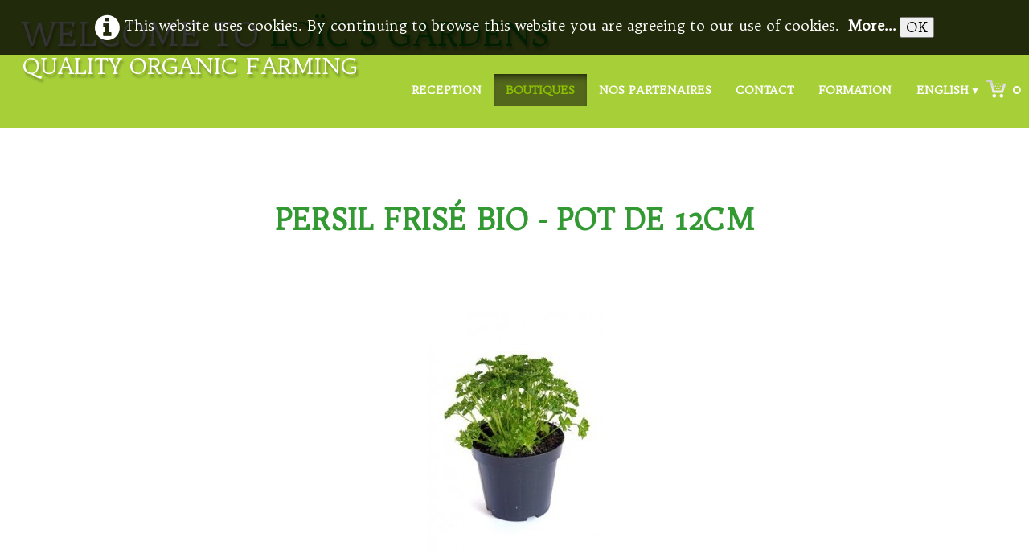

--- FILE ---
content_type: text/html
request_url: https://lesjardinsdeloic.fr/plants-a-repiquer-arbres-et-arbustespre-commandes-pour-mars-avril-mai-delai-de-2-mois-minimum-persil-frise-bio-pot-de-12cm-en.html
body_size: 4850
content:
<!doctype html><html lang="en"><head><meta charset="utf-8"><title>PERSIL Frisé BIO - Pot de 12cm</title><meta name="description" content="Vendue en pot de 8cm"><meta name="generator" content="Lauyan TOWeb 8.1.3.813"><meta name="viewport" content="width=device-width, initial-scale=1.0"><link href="rss-en.xml" rel="alternate" type="application/rss+xml"><link href="_scripts/bootstrap/css/bootstrap.min.css" rel="stylesheet"><link href="https://fonts.googleapis.com/css?family=Trykker" rel="stylesheet"><link href="_frame/style.css" rel="stylesheet"><!-- Facebook Pixel Code --><script>!function(f,b,e,v,n,t,s){if(f.fbq)return;n=f.fbq=function(){n.callMethod?n.callMethod.apply(n,arguments):n.queue.push(arguments)};if(!f._fbq)f._fbq=n;n.push=n;n.loaded=!0;n.version='2.0';n.queue=[];t=b.createElement(e);t.async=!0;t.src=v;s=b.getElementsByTagName(e)[0];s.parentNode.insertBefore(t,s)}(window, document,'script','https://connect.facebook.net/en_US/fbevents.js');fbq('init', '611242519502874');fbq('track', 'PageView');</script><noscript><img height="1" width="1" style="display:none"src="https://www.facebook.com/tr?id=611242519502874&ev=PageView&noscript=1"/></noscript><!-- End Facebook Pixel Code --><link rel="stylesheet" media="screen" href="_scripts/colorbox/colorbox.css"><link rel="stylesheet" href="_scripts/bootstrap/css/font-awesome.min.css"><style>.alert a{color:#003399}.ta-left{text-align:left}.ta-center{text-align:center}.ta-justify{text-align:justify}.ta-right{text-align:right}.float-l{float:left}.float-r{float:right}.cookie-consent{width:100%;padding:16px 0;position:relative;z-index:9800;text-align:center;}.ckc-bottom{position:fixed;bottom:0;left:0;right:0;height:auto;}.cookie-consent,.cookie-consent button{font-size:100%}.cookie-consent a{font-weight:bold;text-decoration:none}.cookie-consent a:hover{text-decoration:underline}.cookie-consent .no-deco-hover a:hover{text-decoration:none}</style><link href="_frame/print.css" rel="stylesheet" type="text/css" media="print"><script>(function(i,s,o,g,r,a,m){i['GoogleAnalyticsObject']=r;i[r]=i[r]||function(){(i[r].q=i[r].q||[]).push(arguments)},i[r].l=1*new Date();a=s.createElement(o),m=s.getElementsByTagName(o)[0];a.async=1;a.src=g;m.parentNode.insertBefore(a,m)})(window,document,"script","https://www.google-analytics.com/analytics.js","ga");ga("create","UA-129730736-1","auto");ga("send","pageview");</script><script>!function(f,b,e,v,n,t,s){if(f.fbq)return;n=f.fbq=function(){n.callMethod?n.callMethod.apply(n,arguments):n.queue.push(arguments)};if(!f._fbq)f._fbq=n;n.push=n;n.loaded=!0;n.version="2.0";n.queue=[];t=b.createElement(e);t.async=!0;t.src=v;s=b.getElementsByTagName(e)[0];s.parentNode.insertBefore(t,s)}(window,document,"script","https://connect.facebook.net/en_US/fbevents.js");fbq("init","611242519502874");fbq("track","PageView");</script><noscript><img height="1" width="1"src="https://www.facebook.com/tr?id=611242519502874&ev=PageView&noscript=1"/></noscript></head><body oncontextmenu="return false;"><div id="site"><div id="page"><header><div id="toolbar1" class="navbar"><div class="navbar-inner"><div class="container-fluid"><ul id="toolbar1_l" class="nav"><li><a id="logo" href="index-en.html"><span id="logo-lt">Welcome to </span><span id="logo-rt">Loïc's Gardens </span><br><span id="logo-sl">Quality Organic Farming </span></a></li></ul><button type="button" class="btn btn-navbar" data-toggle="collapse" data-target=".nav-collapse"><span class="icon-bar"></span><span class="icon-bar"></span><span class="icon-bar"></span></button><div class="nav-collapse collapse"><ul id="toolbar1_r" class="nav pull-right"><li><ul id="mainmenu" class="nav"><li><a href="index-en.html">Reception</a></li><li class="active"><a href="our-stores.html">Boutiques</a></li><li><a href="la-ferme-de-balthazarprochaines-ventes-1819-sept-910-oct-3031-oct-en.html">Nos Partenaires</a></li><li><a href="contact-en.html">Contact</a></li><li><a href="article-page-1-en.html">formation</a></li></ul></li><li><div id="langselect" class="dropdown"><a href="#" class="dropdown-toggle" data-toggle="dropdown">English&nbsp;<small>&#9660;</small></a><ul class="dropdown-menu"><li><a href="plants-a-repiquer-arbres-et-arbustes.html" class="active">Français</a></li><li class="divider"><!----></li><li><a href="plants-a-repiquer-arbres-et-arbustespre-commandes-pour-mars-avril-mai-delai-de-2-mois-minimum.html" class="active" onclick="onChangeSiteLang(this.href);return(false)">English</a></li></ul></div></li><li><a id="button-cart" data-container="body" href="_checkout-en.html" title="Cart"><span id="sc_pcount"></span></a></li></ul></div></div></div></div></header><div id="content" class="container-fluid"><h1 style="text-align:center">PERSIL Frisé BIO - Pot de 12cm</h1><div id="topic" class="row-fluid"><div id="topic-inner"><div id="top-content" class="spanTopWidth"><div class="twpara-row row-fluid"><div id="wV7YMAVv" class="span12 tw-para "><div class="pobj obj-before" style="text-align:center;"><a href="_media/img/small/persil-frise-plant.jpg" rel="10Yk"><img src="[data-uri]" data-src="_media/img/small/persil-frise-plant.jpg" style="max-width:100%;width:433px" alt=""></a></div><div id="9UA17F"><!----></div><div class="ptext"><p>Persil Plat Bio</p><p>Vendu&nbsp;en pot de 12&nbsp;cm<br></p><p><br></p></div></div></div></div><br><div class="row-fluid"><div class="span4"><div class="pagination pagination-left"><ul><li><a href="plants-a-repiquer-arbres-et-arbustespre-commandes-pour-mars-avril-mai-delai-de-2-mois-minimum.html"><i class="fa fa-th-large"><!----></i></a></li></ul></div></div><div class="span8"><div class="pagination pagination-right"><ul><li><a href="plants-a-repiquer-arbres-et-arbustespre-commandes-pour-mars-avril-mai-delai-de-2-mois-minimum-persil-frise-bio-pot-de-12cm.html" rel="prev">&larr;</a></li><li><a href="plants-a-repiquer-arbres-et-arbustespre-commandes-pour-mars-avril-mai-delai-de-2-mois-minimum-persil-frise-bio-pot-de-12cm.html">1</a></li><li class="active"><a href="#">2</a></li><li><a href="plants-a-repiquer-arbres-et-arbustespre-commandes-pour-mars-avril-mai-delai-de-2-mois-minimum-persil-frise-bio-pot-de-12cm3.html">3</a></li><li><a href="plants-a-repiquer-arbres-et-arbustespre-commandes-pour-mars-avril-mai-delai-de-2-mois-minimum-persil-frise-bio-pot-de-12cm4.html">4</a></li><li><a href="plants-a-repiquer-arbres-et-arbustespre-commandes-pour-mars-avril-mai-delai-de-2-mois-minimum-plant-tomate-bio-andine-cornue-pot-d.html">5</a></li><li class="disabled"><a href="#">...</a></li><li><a href="plants-a-repiquer-arbres-et-arbustespre-commandes-pour-mars-avril-mai-delai-de-2-mois-minimum-bouquet-de-fleurs-coupees-bio-n5.html">45</a></li><li><a href="plants-a-repiquer-arbres-et-arbustespre-commandes-pour-mars-avril-mai-delai-de-2-mois-minimum-persil-frise-bio-pot-de-12cm3.html" rel="next">&rarr;</a></li></ul></div></div></div></div></div></div><footer><div id="toolbar3" class="navbar"><div class="navbar-inner"><div class="container-fluid"><ul id="toolbar3_l" class="nav"><li><div id="sharebox"><a target="_blank" href="https://www.facebook.com/" rel="noopener"><img style="width:32px;height:32px" src="_frame/tw-share-facebook@2x.png" alt="facebook"></a><a target="_blank" href="https://www.twitter.com/" rel="noopener"><img style="width:32px;height:32px" src="_frame/tw-share-twitter@2x.png" alt="twitter"></a><a target="_blank" href="" rel="noopener publisher"><img style="width:32px;height:32px" src="_frame/tw-share-google@2x.png" alt="google"></a><a target="_blank" onclick="javascript:return(decMail2(this));" href="znvygb?" rel="noopener"><img style="width:32px;height:32px" src="_frame/tw-share-mail@2x.png" alt="email"></a><a target="_blank" href="rss-en.xml" type="application/rss+xml" rel="noopener"><img style="width:32px;height:32px" src="_frame/tw-share-rss@2x.png" alt="rss"></a></div></li></ul><ul id="toolbar3_r" class="nav pull-right"><li><form id="searchbox" class="navbar-search" action="_search-en.html"><input type="text" name="req" id="searchbox-req" class="search-query" placeholder="Research"></form></li></ul></div></div></div><div id="footerfat" class="row-fluid"><div class="row-fluid"><div  id="footerfat_s1" class="span4 tw-para"><strong>Contact</strong><br><br><br></div></div></div><div id="footersmall" class="row-fluid"><div id="foot-sec1" class="span6 ">All rights reserved.</div><div id="foot-sec2" class="span6 "><div style="text-align:" right;=""><a href="_tos-en.html" id="lnkdfc5e39d">Terms & Conditions</a></div></div></div></footer></div></div><script src="_scripts/jquery/jquery.min.js"></script><script src="_scripts/bootstrap/js/bootstrap.min.js"></script><script src="_scripts/cookie/jquery.ckie.min.js"></script><script src="_scripts/colorbox/jquery.colorbox-min.js"></script><script src="_twsc/twsc.common-en.js" charset="utf-8"></script><script src="_twsc/twsc.checkout-en.js" charset="utf-8"></script><script src="_twsc/twsc.data-en.js" charset="utf-8"></script><script src="_iserv/twsc/data/realtime.stock.js" charset="utf-8"></script><script src="_twsc/twsc.shopcart-en.js" charset="utf-8"></script><script src="_twsc/shop-en.js" charset="utf-8"></script><script>function ucc(){var a;if(typeof window.sessionStorage!="undefined")a=sessionStorage.getItem("scPxP")||"";else a=$.cookie("scPxP");if(!a||a=="")b=0;else{var b=0;var c=0;do{c=a.indexOf(")",c);if(c>0){e=c-1;while(e>=0&&a[e]!="=")e--;b+=parseInt(a.substring(e+1,c));c++}}while(c>0)}$("#sc_pcount").text(b)}function decMail2(e){var s=""+e.href,n=s.lastIndexOf("/"),w;if(s.substr(0,7)=="mailto:")return(true);if(n>0)s=s.substr(n+1);s=s.replace("?",":").replace("#","@").replace(/[a-z]/gi,function(t){return String.fromCharCode(t.charCodeAt(0)+(t.toLowerCase()<"n"?13:-13));});e.href=s;return(true);}function onChangeSiteLang(href){var i=location.href.indexOf("?");if(i>0)href+=location.href.substr(i);document.location.href=href;}</script><script>$(document).ready(function(){$("a[rel='10Yk']").colorbox({maxWidth:'90%',maxHeight:'90%',transition:'none'});$("#9UA17F").html(dosc("dp","9UA17F",false,true,true,false));dosc("up","9UA17F",true);ucc();if(typeof window.sessionStorage!="undefined")$("#button-cart").popover({placement:"bottom",html:true,content:function(){return sessionStorage.getItem("scPxP-popover")||"<small>YOUR SHOPPING CART IS EMPTY</small>"},trigger:"hover"});$("#searchbox>input").click(function(){$(this).select();});var clickmessage="Right click disabled on images!";function disableclick(e){if(document.all){if(event.button==2||event.button==3){if(event.srcElement.tagName=="IMG"){if(clickmessage!="")alert(clickmessage);return false;}}}else if(document.layers){if(e.which==3){if(clickmessage!= "")alert(clickmessage);return false;}}else if(document.getElementById){if(e.which==3&&e.target.tagName=="IMG" ){if(clickmessage!="")alert(clickmessage);return false;}}}function associateimages(){for(i=0;i<document.images.length;i++)document.images[i].onmousedown=disableclick;}if(document.all){document.onmousedown=disableclick;} else if(document.getElementById){document.onmouseup=disableclick;}else if(document.layers)associateimages();if(location.href.indexOf("?")>0&&location.href.indexOf("twtheme=no")>0){if(typeof twLzyLoad!=="undefined"){window.addEventListener("load",twLzyLoad);window.addEventListener("scroll",twLzyLoad);window.addEventListener("resize",twLzyLoad);}$("#toolbar1,#toolbar2,#toolbar3,#footersmall,#footerfat").hide();var idbmk=location.href;idbmk=idbmk.substring(idbmk.lastIndexOf("#")+1,idbmk.lastIndexOf("?"));if(idbmk!="")$("html,body").animate({scrollTop:$("#"+idbmk).offset().top},0);}$(".dropdown-toggle").dropdown();if($.cookie("cookieconsent")!="1"){$("#site").prepend("<div id='cookieconsent' class='cookie-consent'><span class='no-deco-hover'><a href='_tos-en.html' rel='nofollow'><i class='fa fa-info-circle fa-2x' style='vertical-align:middle;margin-right:6px'></i></a></span>This website uses cookies. By continuing to browse this website you are agreeing to our use of cookies. &nbsp;<a href='_tos-en.html'>More...</a>&nbsp;<button onclick='$.cookie(\"cookieconsent\",\"1\",{expires:365});$(\"#cookieconsent\").fadeOut();'>OK</button></div>");}$("#site").prepend("<a href='javascript:void(0)' class='toTop' title='Top of page'><i class='fa fa-arrow-circle-up fa-2x toTopLink'></i></a>");var offset=220;var duration=500;$(window).scroll(function(){if($(this).scrollTop()>offset){$(".toTop").fadeIn(duration);}else{$(".toTop").fadeOut(duration);}});$(".toTop").click(function(event){event.preventDefault();$("html, body").animate({scrollTop:0},duration);return(false);});function isElemVisible(el,treshold){var rc=el.getBoundingClientRect();return(rc.top<=window.innerHeight-treshold*(rc.bottom-rc.top)/100);}function twLzyLoad(){var elems=[].slice.call(document.querySelectorAll("img[data-src]"));elems.forEach(function(e){if(isElemVisible(e,0)){var scs=e.getAttribute("data-srcset");e.setAttribute("src",e.getAttribute("data-src"));e.removeAttribute("data-src");if(scs){e.setAttribute("srcset",scs);e.removeAttribute("data-srcset");}}})}window.addEventListener("load",twLzyLoad);window.addEventListener("scroll",twLzyLoad);window.addEventListener("resize",twLzyLoad);if(typeof onTOWebPageLoaded=="function")onTOWebPageLoaded();});</script></body></html>

--- FILE ---
content_type: text/javascript
request_url: https://lesjardinsdeloic.fr/_twsc/twsc.data-en.js
body_size: 69741
content:
$65FC4=0;$b69a=1;_0x30e1=2;_0x4D3bD=3;_0x4BA=0;wX2=1;$8a9e=2;_0x46F=[["France","FR"]];$f903=0;JXF7A=1;_0x3B607=2;_0xAB10e=3;spo5V=4;$B17=5;$EE5CB=0;r2W6=1;IrD=2;QIZ=3;GHx=[['UDlRRm',"CZ,EL,MT,GB,FR,SE,LV,LT,FI,IV,HU,BE,IE,RO,ES,BG,DE,DK,NL,SK,IT,PT,CY,PL,EE,LU,SI,AT:20","VAT {RATE}%","rate",true],
['NFXSbL',"CZ,EL,MT,GB,FR,SE,LV,LT,FI,IV,HU,BE,IE,RO,ES,BG,DE,DK,NL,SK,IT,PT,CY,PL,EE,LU,SI,AT:10","VAT {RATE}%","rate",false],
['YMPUH2',"CZ,EL,MT,GB,FR,SE,LV,LT,FI,IV,HU,BE,IE,RO,ES,BG,DE,DK,NL,SK,IT,PT,CY,PL,EE,LU,SI,AT:5.5","VAT {RATE}%","rate",false]];z8Q30=0;_0x4FCA=1;_0x4340=2;_0x783eb=3;Cjbt=4;$A8C=5;UEgJ=6;xMO6L=7;$da2=0;_0xD7B3=1;_0x43835=[ [ "a64801a16cf5c3c8a6d1529ebdd0e9bb","remise de 10% pour tous les employés de Kersalic, livraison le vendredi matin ou enlèvelent à la ferme","","fixed",0,0,"",""]];$a86=0;$dA355=1;vBYi=2;tt0zI=3;_0x2bCC=4;_0xcbaB=5;hp6Mb=0;Dkpu=1;_0xF85d=2;$7591=3;hXS6=4;uTaMX=5;_0xC2A=6;$B52C5=0;Czx=1;ZW8c=2;_0x12E=[[ '1SCcX',"Home delivery","order", [
["FR","0:0","","","YMPUH2","Delivery to the commune of BRELIDY-ST LAURENT-PEDERNEC-BEGARD <br>Saturday between 2pm and 3pm",""]
]],
[ 'ze2rc',"Drive-thru pickup on the farm","order", [
["FR","","0:0","","YMPUH2","Please specify the day and time (on the previous page) when you wish to pick up your order.<br>You will receive a confirmation accepting your date or a new proposal.","icon.dm.box3.png"]
]]
];_0xdcb=0;wQSMW=1;$4EcCd=2;LJhY=3;_0xd59=4;$8eAEB=5;$db7=6;WUZS=7;_0x0DEb=8;sbR=_("Loïc\'s Gardens");_0xcFFC=_("lesjardinsdeloic22@gmail.com");TxC=_("1 place called KERHARS 22140 BRELIDY");rqOoA=_("https://lesjardinsdeloic.fr");BHiV=[[ 'p0000', "Paiement en carte bleue", "", "", "", "", "icon.pm.visa.gif", "<br><br><br><br><br><br><br><br>", "" ],
[ 'p0002', "Paiement en espèces au retrait de la commande (drive)", "", "", "", "", "icon.pm.bill.png", "<br><br><br><br>", "" ]];_0xFAc=0;STS_OK=0;STS_LTD=1;STS_OUT_1=2;STS_OUT_2=3;STS_OUT_3=4;STS_OUT_4=5;STS_OUT_DEF=6;$EB6=1;kzI=2;_0xC5cE=3;STS_LTD_MIN=2;m4t=[[ STS_OK, "stock.ok.png", "In stock", true ],
[ STS_LTD, "stock.ltd.png", "Limited quantity", true ],
[ STS_OUT_1, "stock.out1.png", "Available within 7 days", true ],
[ STS_OUT_2, "stock.out2.png", "Available between 7 to 15 days", true ],
[ STS_OUT_3, "stock.out3.png", "Available in more than 15 days", true ],
[ STS_OUT_4, "stock.out4.png",  "Unknown delay", true ],
[ STS_OUT_DEF, "stock.outdef.png", "Out of stock", false ]];_0xA93c=0;$7cAef=1;$8066e=2;_0x9b0b=3;$05c2C=4;_0x9c9=5;cMJ=6;Wkpfn=7;$509=8;Xkz=9;$3BAB4=10;_0xEfDe2=11;dpP=12;GLH=13;$f4E=14;$dbeF=15;NladD=16;PPowc=17;isg=18;$96Bc=[['MeTIgq',"avocat","avocat BIO Pièce ESPAGNE","organic-fruits-and-vegetables-avocat-bio-piece-espagne.html","1.65","","YMPUH2","0","","","1","-1","1","-1",STS_OUT_DEF,"_media/img/sq_icon/avocat.jpeg","","",[]],['cTvYfz',"bananekg","BANANES BIO - La MAIN DE 5","organic-fruits-and-vegetables-bananes-bio-la-main-de-5.html","3.3","","YMPUH2","0","","","1","-1","1","-1",STS_OUT_DEF,"_media/img/sq_icon/banane.jpg","","",[]],['DrKX2d',"blette","BLETTES JEUNES Couleur BIO","organic-fruits-and-vegetables-blettes-jeunes-couleur-bio.html","2.7","","YMPUH2","0","","","1","-1","1","-1",STS_OUT_DEF,"_media/img/sq_icon/poiree-bright-lights.jpg","","",[]],['2Rh3i9',"carotte","Carottes BIO ","organic-fruits-and-vegetables-carottes-bio.html","1.9","","YMPUH2","0","","","1","-1","1","-1",STS_OUT_DEF,"_media/img/sq_icon/carotte-2.jpg","","",[]],['LEZjQf',"CARBOTJEU","carottes bio - La botte de 450 gr","organic-fruits-and-vegetables-carottes-bio-la-botte-de-450-gr.html","2.65","","YMPUH2","0","","","1","-1","1","7",STS_OUT_DEF,"_media/img/sq_icon/carotte.jpg","","",[]],['zuJesK',"Citronpc","Citron bio la pièce ","organic-fruits-and-vegetables-citron-bio-la-piece.html","0.8","","YMPUH2","0","","","1","-1","1","-1",STS_OUT_DEF,"_media/img/sq_icon/citron.jpg","","",[]],['f01yS3',"echalote","ECHALOTE Nouvelle BIO Kg","organic-fruits-and-vegetables-echalote-nouvelle-bio-kg.html","5.95","","YMPUH2","0","","","1","-1","1","-1",STS_OUT_DEF,"_media/img/sq_icon/echalote.jpg","","",[]],['07wOwm',"EPINARD250G","EPINARD BIO 150g","organic-fruits-and-vegetables-epinard-bio-150g.html","2.5","","YMPUH2","0","","","1","-1","1","5",STS_OUT_DEF,"_media/img/sq_icon/large-epinard.jpg","","",[]],['hMVfSm',"kiwivert","KIWI VERT BIO pièce Italie","organic-fruits-and-vegetables-kiwi-vert-bio-piece-italie.html","0.7","","YMPUH2","0","","","1","-1","1","10",STS_OUT_DEF,"_media/img/sq_icon/kiwi-vert.jpeg","","",[]],['A0BG29',"oignonjaune","Oignon jaune BIO","organic-fruits-and-vegetables-oignon-jaune-bio.html","3.65","","YMPUH2","0","","","1","-1","1","-1",STS_OUT_DEF,"_media/img/sq_icon/oignon-jaune.jpg","","",[]],['9pRqSL',"Mache","Mâche Bio - les 100g","organic-fruits-and-vegetables-mache-bio-les-100g.html","1.80","","YMPUH2","0","","","1","-1","1","10",STS_OUT_3,"_media/img/sq_icon/mache.jpg","","",[]],['Yh7D2P',"OrangeJUSMANG","ORANGE A jus/MANGER BIO Kg ESPAGNE","organic-fruits-and-vegetables-orange-a-jusmanger-bio-kg-espagne.html","3.65","","YMPUH2","0","","","1","-1","1","3",STS_OUT_DEF,"_media/img/sq_icon/orangemanger.jpeg","","",[]],['H36YER',"POIRExen","POIRE GUYOT BIO ","organic-fruits-and-vegetables-poire-guyot-bio.html","5.50","","YMPUH2","0","","","1","0","1","0",STS_OUT_DEF,"_media/img/sq_icon/45314-0w600h600-poire-guyot-bio.jpg","","",[]],['zYauLE',"POMSWING","POMME SWING BIO ","organic-fruits-and-vegetables-pomme-swing-bio.html","4.20","","YMPUH2","0","","","1","-1","1","-1",STS_OUT_DEF,"_media/img/sq_icon/pomme.jpg","","",[]],['ZioLWA',"POM-MAIWE","Pomme de terre DE CONSERVATION BIO - Kg","organic-fruits-and-vegetables-pomme-de-terre-de-conservation-bio-kg.html","2.80","","YMPUH2","0","","","1","-1","1","-1",STS_OUT_DEF,"_media/img/sq_icon/bernadette.jpg","","",[[2,3.5]]],['314m5o',"JUSTOMATE","100% JUS DE TOMATE 100% Bio","organic-fruits-and-vegetables-100-jus-de-tomate-100-bio.html","5.95","","YMPUH2","0.2","","","1","-1","1","10",STS_OUT_DEF,"_media/img/sq_icon/img-20220811-085425.jpg","","",[]],['oBqhmN',"PUR-PIMENT","Purée de piment Bio","organic-fruits-and-vegetables-puree-de-piment-bio.html","3.50","","YMPUH2","0.2","","","1","-1","1","10",STS_OUT_DEF,"_media/img/sq_icon/puree-piment.jpg","","",[]],['iPYqOU',"DETOXCITGIN1L","100% JUS DE TOMATE 100% Bio","organic-fruits-and-vegetables-100-jus-de-tomate-100-bio-en.html","4.50","","YMPUH2","0","","","1","-1","1","6",STS_OUT_DEF,"_media/img/sq_icon/img-20230326-122409-2.jpg","","",[]],['mm4vqS',"soupeveloute","Soupes et veloutés BIO","organic-fruits-and-vegetables-soupes-et-veloutes-bio.html","3.65","","YMPUH2","0","","","1","-1","1","-1",STS_OUT_DEF,"_media/img/sq_icon/img-20220222-105208.jpg","","",[]],['JvQtfv',"pan-12","Panier de légumes bio","organic-fruits-and-vegetables-panier-de-legumes-bio.html","12","","YMPUH2","0","","","1","-1","1","-1",STS_OUT_DEF,"_media/img/sq_icon/img-20200630-205019.jpg","","",[]],['qzdd3n',"PAN-9ABO","Panier de légumes A 12€ abonnement 9 semaines ","organic-fruits-and-vegetables-panier-de-legumes-a-12-abonnement-9-semaines.html","99","","YMPUH2","0","","","1","-1","1","5",STS_OUT_4,"_media/img/sq_icon/img-20200630-205019.jpg","","",[]],['tHy2BS',"pommegala","POMME BIO STORY","organic-fruits-and-vegetables-pomme-bio-story.html","0","","YMPUH2","0","","","1","0","1","-1",STS_OUT_DEF,"_media/img/sq_icon/gala.jpg","","",[]],['ZWIo4L',"topinam300g","Topinambour bio les 300g","organic-fruits-and-vegetables-topinambour-bio-les-300g.html","1.40","","YMPUH2","0","","","1","0","1","0",STS_OUT_DEF,"_media/img/sq_icon/topinambour.jpg","","",[]],['pIFOaO',"LABARO","Laitue Batavia ROUGE - 1 pièce","organic-fruits-and-vegetables-laitue-batavia-rouge-1-piece.html","1","","YMPUH2","0","","","1","0","1","0",STS_OUT_DEF,"_media/img/sq_icon/img-20200825-111213.jpg","","",[]],['aHdtV0',"PDT","Pomme de terre nouvelle VIOLETTE BIO","organic-fruits-and-vegetables-pomme-de-terre-nouvelle-violette-bio.html","4.5","","YMPUH2","0","","","1","0","1","-1",STS_OUT_DEF,"_media/img/sq_icon/img-20210707-114038.jpg","","",[[2,3.5]]],['i6cVhC',"CORO","Courgettes rondes - le kilo","organic-fruits-and-vegetables-courgettes-rondes-le-kilo.html","1.8","","YMPUH2","0","","","1","0","1","-1",STS_OUT_DEF,"_media/img/sq_icon/courgette-melange-ronde.jpg","","",[]],['Og639j',"physalis","physalis - 100 grammes","organic-fruits-and-vegetables-physalis-100-grammes.html","1.5","","YMPUH2","0","","","1","0","1","0",STS_OUT_DEF,"_media/img/sq_icon/img-20200902-145753-2.jpg","","",[]],['0CJQXf',"COU","Courgettes Mélange bio ","organic-fruits-and-vegetables-courgettes-melange-bio.html","2.5","","YMPUH2","0","","","1","0","1","-1",STS_OUT_DEF,"_media/img/sq_icon/melange-de-courgettes.jpg","","",[]],['SMe3oq',"COU-GROS","Courgette GROSSE bio ","organic-fruits-and-vegetables-courgette-grosse-bio.html","1","","YMPUH2","0","","","1","0","1","0",STS_OUT_DEF,"_media/img/sq_icon/melange-de-courgettes.jpg","","",[]],['tTojtF',"carottescoule","Carottes Sable BIO ","organic-fruits-and-vegetables-carottes-sable-bio.html","3.65","","YMPUH2","0","","","1","0","1","-1",STS_OUT_DEF,"_media/img/sq_icon/carotte-couleur.jpg","","",[]],['mL7gpQ',"radisnoir","Radis noir bio la pièce ","organic-fruits-and-vegetables-radis-noir-bio-la-piece.html","2.20","","YMPUH2","0","","","1","0","1","0",STS_OUT_DEF,"_media/img/sq_icon/radis-noir-saison.png","","",[]],['MSZqYE',"Navet300g","Navet bio les 300g","organic-fruits-and-vegetables-navet-bio-les-300g.html","1","","YMPUH2","0","","","1","0","1","0",STS_OUT_DEF,"_media/img/sq_icon/navet.jpg","","",[]],['soOBJk',"PECHE-BLA","PECHE BLANCHE BIO - La pièce","organic-fruits-and-vegetables-peche-blanche-bio-la-piece.html","0.95","","YMPUH2","0","","","1","0","1","0",STS_OUT_DEF,"_media/img/sq_icon/peche-blanche-copy.jpg","","",[]],['ukLu8u',"rutabaga300g","Rutabaga bio les 300g","organic-fruits-and-vegetables-rutabaga-bio-les-300g.html","1.05","","YMPUH2","0","","","1","0","1","0",STS_OUT_DEF,"_media/img/sq_icon/rutabaga.jpg","","",[]],['y7rRXE',"carottesable","Carottes Sable BIO","organic-fruits-and-vegetables-carottes-sable-bio-en.html","3.65","","YMPUH2","0","","","1","0","1","-1",STS_OUT_DEF,"_media/img/sq_icon/w-1-0001964-carotte-de-sable-nouvelle-france-kg-bio-300.jpeg","","",[]],['9004Pv',"LASU","Laitue SUCRINE - 1 pièce","organic-fruits-and-vegetables-laitue-sucrine-1-piece.html","0.50","","YMPUH2","0","","","1","0","1","0",STS_OUT_DEF,"_media/img/sq_icon/img-20200825-111148-1.jpg","","",[]],['6YOg07',"blette","BLETTES BIO","organic-fruits-and-vegetables-blettes-bio.html","1.95","","YMPUH2","0","","","1","0","1","0",STS_OUT_DEF,"_media/img/sq_icon/blette.jpg","","",[]],['UYwkWB',"citron","MELON bio la pièce ","organic-fruits-and-vegetables-melon-bio-la-piece.html","4.95","","YMPUH2","0","","","1","0","1","0",STS_OUT_DEF,"_media/img/sq_icon/aliment-melon.jpg","","",[]],['1i5Lgx',"RAISINBLA","RAISIN BLANC CHASSELAS BIO - FRANCE","organic-fruits-and-vegetables-raisin-blanc-chasselas-bio-france.html","5.75","","YMPUH2","0","","","1","0","1","-1",STS_OUT_DEF,"_media/img/sq_icon/raisin-chasselas-le-kg.jpg","","",[]],['g7zORH',"CHROM","chou fleur romanesco 1 pièce","organic-fruits-and-vegetables-chou-fleur-romanesco-1-piece.html","3.50","","YMPUH2","0","","","1","0","1","0",STS_OUT_DEF,"_media/img/sq_icon/romanesco.jpg","","",[]],['KSPtGD',"RAISINBLA","RAISIN NOIR RIBOL BIO - FRANCE","organic-fruits-and-vegetables-raisin-noir-ribol-bio-france.html","5.75","","YMPUH2","0","","","1","0","1","-1",STS_OUT_DEF,"_media/img/sq_icon/ribol.jpeg","","",[]],['LNJTZ0',"chataignes","CHATAIGNES BIO Kg","organic-fruits-and-vegetables-chataignes-bio-kg.html","2.95","","YMPUH2","0","","","1","0","1","-1",STS_OUT_DEF,"_media/img/sq_icon/chataigne-800x598.png","","",[]],['VVVhoi',"Ananassweet","ANANAS SWEET BIO Pièce","organic-fruits-and-vegetables-ananas-sweet-bio-piece.html","3.9","","YMPUH2","0","","","1","0","1","0",STS_OUT_DEF,"_media/img/sq_icon/ananas-sweet-2.jpg","","",[]],['twPtg9',"CLEMRUBY","Clémentine Ruby BIO ","organic-fruits-and-vegetables-clementine-ruby-bio.html","5.95","","YMPUH2","0","","","1","0","1","-1",STS_OUT_DEF,"_media/img/sq_icon/clementine.jpeg","","",[]],['2iFCCj',"HARIBEUR250g","haricots beurre- les 250 Grammes","organic-fruits-and-vegetables-haricots-beurre-les-250-grammes.html","2.75","","YMPUH2","0","","","1","0","1","0",STS_OUT_DEF,"_media/img/sq_icon/img-20200916-123045-2.jpg","","",[]],['Z9jgU5',"carottemin250","Mini Carottes BIO 250g","organic-fruits-and-vegetables-mini-carottes-bio-250g.html","2","","YMPUH2","0","","","1","0","1","0",STS_OUT_DEF,"_media/img/sq_icon/carottes-ab.jpg","","",[]],['Fm7Jt0',"pomopal","POMME BIO OPAL","organic-fruits-and-vegetables-pomme-bio-opal.html","3","","YMPUH2","0","","","1","0","1","-1",STS_OUT_DEF,"_media/img/sq_icon/opal.jpeg","","",[]],['hKcSyO',"POM-NOUV","Pomme de terre nouvelle JEANNETTE","organic-fruits-and-vegetables-pomme-de-terre-nouvelle-jeannette.html","5.95","","YMPUH2","0","","","1","0","1","-1",STS_OUT_DEF,"_media/img/sq_icon/jeannette.jpg","","",[[3,2]]],['1j7uLT',"BUTTERNUT","BUTTERNUT BIO - la pièce","organic-fruits-and-vegetables-butternut-bio-la-piece.html","2.65","","YMPUH2","0","","","1","0","1","0",STS_OUT_DEF,"_media/img/sq_icon/butternut-bio.jpg","","",[]],['YedBkK',"CHRAVE","chou rave BIO 1 pièce","organic-fruits-and-vegetables-chou-rave-bio-1-piece.html","2.15","","YMPUH2","0","","","1","0","1","0",STS_OUT_DEF,"_media/img/sq_icon/rave.jpg","","",[]],['NOfcGo',"CHPOINT","chou pointu 1 pièce","organic-fruits-and-vegetables-chou-pointu-1-piece.html","2.95","","YMPUH2","0","","","1","0","1","0",STS_OUT_DEF,"_media/img/sq_icon/chou-pointu.jpg","","",[]],['uLnDIw',"COU","Courge SPAGHETTI BIO","organic-fruits-and-vegetables-courge-spaghetti-bio.html","2.5","","YMPUH2","0","","","1","0","1","-1",STS_OUT_DEF,"_media/img/sq_icon/graines-courge-spaghetti-seeds.jpg","","",[]],['OzSLII',"curcuma20gg","CURCUMA BIO 20 grammes Pérou","organic-fruits-and-vegetables-curcuma-bio-20-grammes-perou.html","0.50","","YMPUH2","0","","","1","0","1","0",STS_OUT_DEF,"_media/img/sq_icon/curcumafrais.jpg","","",[]],['b8GdIE',"FRUITPASSION","FRUIT DE LA PASSION PEROU bio - 1 pièce","organic-fruits-and-vegetables-fruit-de-la-passion-perou-bio-1-piece.html","0.950","","YMPUH2","0","","","1","0","1","0",STS_OUT_DEF,"_media/img/sq_icon/fruit-passion.jpeg","","",[]],['pQUxMu',"LAITFDCROU","FEUILLE DE CHENE rouge bio - 1 pièce","organic-fruits-and-vegetables-feuille-de-chene-rouge-bio-1-piece.html","2.1","","YMPUH2","0","","","1","0","1","0",STS_OUT_DEF,"_media/img/sq_icon/graines-laitue-feuille-de-chene-blonde.jpg","","",[]],['uZREIx',"TOM-CER-BC","Tomates cerise bio EN Mélange","organic-fruits-and-vegetables-tomates-cerise-bio-en-melange.html","2","","YMPUH2","1","","","1","-1","1","-1",STS_OUT_DEF,"_media/img/sq_icon/tomate-cerise-en-melange-tomate-cerise-seeds.jpg","","",[]],['rm6tsF',"TOMANTAN","Tomates ANCIENNE OU ORIGINALE BIO - Le Kg","organic-fruits-and-vegetables-tomates-ancienne-ou-originale-bio-le-kg.html","4.65","","YMPUH2","1","","","1","-1","1","-1",STS_OUT_DEF,"_media/img/sq_icon/photo-tomate-ancienne-melange-600x438.png","","",[]],['PHWCoj',"POIRECONF","POIRE CONFERENCE BIO ","organic-fruits-and-vegetables-poire-conference-bio.html","4.50","","YMPUH2","0","","","1","0","1","-1",STS_OUT_DEF,"_media/img/sq_icon/telechargement-1.jpeg","","",[]],['RqSRvW',"TOMRONDE","Tomates Ronde BIO - Le Kg","organic-fruits-and-vegetables-tomates-ronde-bio-le-kg.html","3.75","","YMPUH2","1","","","1","-1","1","-1",STS_OUT_DEF,"_media/img/sq_icon/tomates-rondes-bio-piece-400x400.jpg","","",[]],['Gkm35n',"CHBROC","chou BROCOLI BIO 1 pièce 350G","organic-fruits-and-vegetables-chou-brocoli-bio-1-piece-350g.html","2","","YMPUH2","0","","","1","0","1","0",STS_OUT_DEF,"_media/img/sq_icon/49cf88d717c0fedd54ac16d2c171dabd-2018-03-30.jpeg","","",[]],['gbPT8U',"kiwijaune","KIWI JAUNE BIO pièce Italie","organic-fruits-and-vegetables-kiwi-jaune-bio-piece-italie.html","1","","YMPUH2","0","","","1","0","1","0",STS_OUT_DEF,"_media/img/sq_icon/kiwi-jaune.jpeg","","",[]],['WnchnW',"AIL","AIL BIO - 1 Tête","organic-fruits-and-vegetables-ail-bio-1-tete.html","1.2","","YMPUH2","0","","","1","0","1","0",STS_OUT_DEF,"_media/img/sq_icon/img-20200610-081012.jpg","","",[]],['vTMhNZ',"Orangemanger","ORANGE A MANGER BIO Kg SICILE (italie)","organic-fruits-and-vegetables-orange-a-manger-bio-kg-sicile-italie.html","4.95","","YMPUH2","0","","","1","0","1","0",STS_OUT_DEF,"_media/img/sq_icon/orangemanger.jpeg","","",[]],['jRaeBs',"oignonrose","OIGNON ROSE BIO Kg","organic-fruits-and-vegetables-oignon-rose-bio-kg.html","2.25","","YMPUH2","0","","","1","0","1","0",STS_OUT_DEF,"_media/img/sq_icon/oignon-rose-de-bretagne.jpg","","",[]],['AaU9Or',"piment","PIMENT fort bio / pièce","organic-fruits-and-vegetables-piment-fort-bio-piece.html","0.3","","YMPUH2","0","","","1","0","1","0",STS_OUT_DEF,"_media/img/sq_icon/img-20200731-083955.jpg","","",[]],['YXgJAE',"oignonrouge","OIGNON ROUGE BIO Kg","organic-fruits-and-vegetables-oignon-rouge-bio-kg.html","3.65","","YMPUH2","0","","","1","0","1","-1",STS_OUT_DEF,"_media/img/sq_icon/oignon-rouge.jpg","","",[]],['ZMdhb9',"CHPAKCHOI","chou chinois BIO pak choi ","organic-fruits-and-vegetables-chou-chinois-bio-pak-choi.html","2.5","","YMPUH2","0","","","1","0","1","0",STS_OUT_DEF,"_media/img/sq_icon/chou-chinois.jpg","","",[]],['RrLwJx',"FENOUIL","fenouil bio 1 pièce ","organic-fruits-and-vegetables-fenouil-bio-1-piece.html","1.5","","YMPUH2","0","","","1","0","1","0",STS_OUT_DEF,"_media/img/sq_icon/fenouil.jpg","","",[]],['zupXIJ',"POM-NOUV","Pomme de terre nouvelle MAIWEN","organic-fruits-and-vegetables-pomme-de-terre-nouvelle-maiwen.html","5.95","","YMPUH2","0","","","1","0","1","-1",STS_OUT_DEF,"_media/img/sq_icon/bernadette.jpg","","",[[3,2]]],['2LKwN6',"noixdecoco","NOIX DE COCO BIO Pièce C.Ivoire","organic-fruits-and-vegetables-noix-de-coco-bio-piece-c-ivoire.html","2.50","","YMPUH2","0","","","1","0","1","0",STS_OUT_DEF,"_media/img/sq_icon/coco.jpeg","","",[]],['18jTK2',"POM-NOUV","Pomme de terre BIO nouvelle Corne de gatte / ulysse","organic-fruits-and-vegetables-pomme-de-terre-bio-nouvelle-corne-de-gatte-ulysse.html","5.95","","YMPUH2","0","","","1","0","1","-1",STS_OUT_DEF,"_media/img/sq_icon/768a5316-600x600.jpg","","",[[3,2]]],['mio8b5',"POTIBLEU","POTIRON BLEU - LA PART de 400gr","organic-fruits-and-vegetables-potiron-bleu-la-part-de-400gr.html","1.30","","YMPUH2","0","","","1","0","1","0",STS_OUT_DEF,"_media/img/sq_icon/potiron-bleu.jpg","","",[]],['cwjEnf',"POIREWILL","POIRE WILLIAM BIO ","organic-fruits-and-vegetables-poire-william-bio.html","4.50","","YMPUH2","0","","","1","0","1","-1",STS_OUT_DEF,"_media/img/sq_icon/william.jpeg","","",[]],['nQSnQt',"THYMBQT","persil 1 botte plat ou frise","organic-fruits-and-vegetables-persil-1-botte-plat-ou-frise.html","1","","YMPUH2","0","","","1","0","1","0",STS_OUT_DEF,"_media/img/sq_icon/thym.png","","",[]],['8M29OF',"Orangejus","ORANGE A JUS BIO Kg","organic-fruits-and-vegetables-orange-a-jus-bio-kg.html","3.95","","YMPUH2","0","","","1","0","1","0",STS_OUT_DEF,"_media/img/sq_icon/orange.jpeg","","",[]],['M1ux4x',"CHblanc","chou BLANC BIO ","organic-fruits-and-vegetables-chou-blanc-bio.html","2.95","","YMPUH2","0","","","1","0","1","0",STS_OUT_DEF,"_media/img/sq_icon/chou-blanc.jpg","","",[]],['OQ2oke',"Epinard","EPINARDS Bio - les 250g","organic-fruits-and-vegetables-epinards-bio-les-250g.html","2.50","","YMPUH2","0","","","1","0","1","0",STS_OUT_DEF,"_media/img/sq_icon/epinard.jpg","","",[]],['5oGt2q',"LABA","Laitue Batavia 1 pièce","organic-fruits-and-vegetables-laitue-batavia-1-piece.html","2.1","","YMPUH2","0","","","1","0","1","0",STS_OUT_DEF,"_media/img/sq_icon/lettuce-batavia-green-salad-vegetable-garden-harvest-vegetables-garden-green-568036.jpg","","",[]],['qu6E6d',"POTIMARRONO","POTIMARRON BIO - Le kG","organic-fruits-and-vegetables-potimarron-bio-le-kg.html","3.50","","YMPUH2","0","","","1","0","1","0",STS_OUT_DEF,"_media/img/sq_icon/courge-potimarron.jpeg","","",[]],['uib4kJ',"CLEMRUBY","Clémentine NULES ESPAGNE BIO ","organic-fruits-and-vegetables-clementine-nules-espagne-bio.html","5.95","","YMPUH2","0","","","1","0","1","-1",STS_OUT_DEF,"_media/img/sq_icon/clementine.jpeg","","",[]],['08oKoB',"POISGOU","Pois mangetout- les 200 Grammes","organic-fruits-and-vegetables-pois-mangetout-les-200-grammes.html","3.1","","YMPUH2","0","","","1","0","1","0",STS_OUT_DEF,"_media/img/sq_icon/img-20200903-135244-2.jpg","","",[]],['Oq1RV0',"POMELO","POMELO RUBY BIO Pièce Espagne","organic-fruits-and-vegetables-pomelo-ruby-bio-piece-espagne.html","1.50","","YMPUH2","0","","","1","0","1","0",STS_OUT_DEF,"_media/img/sq_icon/pomelo.jpg","","",[]],['ttfDcv',"mangue","MANGUE BIO Pièce","organic-fruits-and-vegetables-mangue-bio-piece.html","2.65","","YMPUH2","0","","","1","0","1","0",STS_OUT_DEF,"_media/img/sq_icon/mangue.jpeg","","",[]],['rLzELW',"Poireau500g","Poireau - les 500g","organic-fruits-and-vegetables-poireau-les-500g.html","1.98","","YMPUH2","0","","","1","0","1","0",STS_OUT_DEF,"_media/img/sq_icon/poireau.jpg","","",[]],['N4dso5',"Orangesanguin","ORANGE A jus/MANGER BIO Kg ESPAGNE","organic-fruits-and-vegetables-orange-a-jusmanger-bio-kg-espagne-en.html","4.50","","YMPUH2","0","","","1","0","1","0",STS_OUT_DEF,"_media/img/sq_icon/sanguine.jpg","","",[]],['VfvFMY',"CELERIRAVE","Celeri rave bio Pièce","organic-fruits-and-vegetables-celeri-rave-bio-piece.html","4.50","","YMPUH2","0","","","1","0","1","0",STS_OUT_DEF,"_media/img/sq_icon/celeri-rave.jpg","","",[]],['g6XXrM',"CHbrux200g","chou DE BRUXELLES BIO 200G","organic-fruits-and-vegetables-chou-de-bruxelles-bio-200g.html","1.6","","YMPUH2","0","","","1","0","1","0",STS_OUT_DEF,"_media/img/sq_icon/chou-de-bruxelles.jpg","","",[]],['wptIfa',"CHFRISE","chou frise bio 1 pièce","organic-fruits-and-vegetables-chou-frise-bio-1-piece.html","2.95","","YMPUH2","0","","","1","0","1","0",STS_OUT_DEF,"_media/img/sq_icon/chou-frise.jpg","","",[]],['JDXU5i',"RADIS","Radis RAVE - 1 Pièce","organic-fruits-and-vegetables-radis-rave-1-piece.html","2","","YMPUH2","0","","","1","0","1","-1",STS_OUT_DEF,"_media/img/sq_icon/poster-deli-0.jpg","","",[]],['J7Zdhk',"CON-COURT","CONCOMBRE COURT BIO - 1 pièce","organic-fruits-and-vegetables-concombre-court-bio-1-piece.html","1.4","","YMPUH2","0","","","1","0","1","0",STS_OUT_DEF,"_media/img/sq_icon/akito.jpg","","",[]],['KTZ99R',"CON-MINIPICO","CONCOMBRE MINI BIO- 1 pièce","organic-fruits-and-vegetables-concombre-mini-bio-1-piece.html","0.65","","YMPUH2","0","","","1","0","1","0",STS_OUT_DEF,"_media/img/sq_icon/concombre-mini.jpg","","",[]],['Gu5NZL',"PASTEQUE","PASTEQUE SANS PEPIN- ENTIERE OU DEMI - ESPAGNE","organic-fruits-and-vegetables-pasteque-sans-pepin-entiere-ou-demi-espagne.html","3.5","","YMPUH2","0","","","1","0","1","0",STS_OUT_DEF,"_media/img/sq_icon/pasteque-1.jpg","","",[]],['JF8Ujs',"OIGNONBOTTE3","OIGNON BIO BOTTE","organic-fruits-and-vegetables-oignon-bio-botte.html","2.5","","YMPUH2","0","","","1","0","1","0",STS_OUT_DEF,"_media/img/sq_icon/img-20210625-111825-1.jpg","","",[]],['a10Px6',"BASILIC","Basilic - 1 Bouquet","organic-fruits-and-vegetables-basilic-1-bouquet.html","1.6","","YMPUH2","0","","","1","0","1","0",STS_OUT_DEF,"_media/img/sq_icon/basilic-3.jpg","","",[]],['rk1eA0',"AILLET","Aillet Bio- Botte de 3","organic-fruits-and-vegetables-aillet-bio-botte-de-3.html","1.50","","YMPUH2","0","","","1","0","1","0",STS_OUT_DEF,"_media/img/sq_icon/aillet-bio.jpg","","",[]],['290jUj',"BASILIC","Basilic - 1 Bouquet","organic-fruits-and-vegetables-basilic-1-bouquet-en.html","1.6","","YMPUH2","0","","","1","0","1","0",STS_OUT_DEF,"_media/img/sq_icon/basilic-citron.jpg","","",[]],['yZCPRU',"CHrouge","chou ROUGE BIO ","organic-fruits-and-vegetables-chou-rouge-bio.html","3.2","","YMPUH2","0","","","1","0","1","-1",STS_OUT_DEF,"_media/img/sq_icon/chou-rouge-bio-auvergne.png","","",[]],['LWC6T8',"NAVET","Navet botte Bio","organic-fruits-and-vegetables-navet-botte-bio.html","2","","YMPUH2","0","","","1","0","1","0",STS_OUT_DEF,"_media/img/sq_icon/navet-bio.jpg","","",[]],['ikk6vc',"CHFLEUR","chou fleur 1 pièce","organic-fruits-and-vegetables-chou-fleur-1-piece.html","3.50","","YMPUH2","0","","","1","0","1","0",STS_OUT_DEF,"_media/img/sq_icon/20201128-170413.jpg","","",[]],['q7qedz',"FRAISE","Fraises bio","organic-fruits-and-vegetables-fraises-bio.html","0","","YMPUH2","0","","","1","0","1","-1",STS_OUT_DEF,"_media/img/sq_icon/fraisie.jpg","","",[]],['vDgOvs',"gingembre100g","GINGEMBRE BIO 100 grammes Pérou","organic-fruits-and-vegetables-gingembre-bio-100-grammes-perou.html","1","","YMPUH2","0","","","1","-1","1","10",STS_OUT_DEF,"_media/img/sq_icon/fruits-legumes-du-marche-bio-gingembre-perou.jpg","","",[]],['xOuCOB',"HARVERTS-250g","haricots VERT BIO / barq 250g ","organic-fruits-and-vegetables-haricots-vert-bio-barq-250g.html","2.75","","YMPUH2","0","","","1","0","1","0",STS_OUT_DEF,"_media/img/sq_icon/500g-haricot-vert-bio-frais-maraicher-bio-alsace-lorraine.jpg","","",[]],['fSPqH7',"POIREGUYOT","POMME SWING BIO ","organic-fruits-and-vegetables-pomme-swing-bio-en.html","2.45","","YMPUH2","0","","","1","0","1","0",STS_OUT_DEF,"_media/img/sq_icon/guyot.jpg","","",[]],['sLMazh',"pommegala","POMME BIO GALA","organic-fruits-and-vegetables-pomme-bio-gala.html","2.15","","YMPUH2","0","","","1","0","1","0",STS_OUT_DEF,"_media/img/sq_icon/gala.jpg","","",[]],['okiZox',"RAISINBLA","RAISIN BLANC BIO - Italie","organic-fruits-and-vegetables-raisin-blanc-bio-italie.html","3.25","","YMPUH2","0","","","1","0","1","0",STS_OUT_DEF,"_media/img/sq_icon/raisin-blanc.jpg","","",[]],['bkp0eR',"PRU-REN-CL","PRUNE REINE CHAUDE DOREE BIO - 250g","organic-fruits-and-vegetables-prune-reine-chaude-doree-bio-250g.html","2.3","","YMPUH2","0","","","1","0","1","0",STS_OUT_DEF,"_media/img/sq_icon/reine-claude-doree.jpg","","",[]],['DDfVc3',"TOMANC","Tomates ANCIENNE OU ORIGINALE BIO - Le Kg","organic-fruits-and-vegetables-tomates-ancienne-ou-originale-bio-le-kg-en.html","5.65","","YMPUH2","1","","","1","0","1","-1",STS_OUT_DEF,"_media/img/sq_icon/tomateheritage.jpg","","",[]],['jYupz2',"TOMANC","Tomates ANCIENNE OU ORIGINALE BIO - Le Kg","organic-fruits-and-vegetables-tomates-ancienne-ou-originale-bio-le-kg3.html","3.25","","YMPUH2","1","","","1","0","1","0",STS_OUT_DEF,"_media/img/sq_icon/img-20230829-115619.jpg","","",[]],['jubJry',"MANDSAFOR","Mandarine safor ESPAGNE BIO ","organic-fruits-and-vegetables-mandarine-safor-espagne-bio.html","5.95","","YMPUH2","0","","","1","0","1","-1",STS_OUT_DEF,"_media/img/sq_icon/mandarine.jpeg","","",[]],['MazTAk',"LAITVERT","Laitue pommée bio - 1 pièce","organic-fruits-and-vegetables-laitue-pommee-bio-1-piece.html","2.1","","YMPUH2","0","","","1","0","1","0",STS_OUT_DEF,"_media/img/sq_icon/laitue-verte.jpg","","",[]],['OzE6sI',"AUB","Aubergine bio - 400g","organic-fruits-and-vegetables-aubergine-bio-400g.html","1.65","","YMPUH2","1","","","1","0","1","-1",STS_OUT_DEF,"_media/img/sq_icon/aubergine-537x358.jpg","","",[]],['AGASpG',"betterave","BETTERAVES BIO","organic-fruits-and-vegetables-betteraves-bio.html","1.9","","YMPUH2","0","","","1","0","1","0",STS_OUT_DEF,"_media/img/sq_icon/betterave.jpg","","",[]],['04113W',"CIBOULETTEBQT","persil 1 botte plat ou frise","organic-fruits-and-vegetables-persil-1-botte-plat-ou-frise-en.html","1.6","","YMPUH2","0","","","1","0","1","0",STS_OUT_DEF,"_media/img/sq_icon/ciboulette28.jpg","","",[]],['VG1L3k',"CON-TEJO","CONCOMBRE LONG BIO- 1 pièce","organic-fruits-and-vegetables-concombre-long-bio-1-piece.html","1.8","","YMPUH2","0","","","1","0","1","0",STS_OUT_DEF,"_media/img/sq_icon/concombre.jpg","","",[]],['85mK70',"CORVIET","CONCOMBRE LONG BIO- 1 pièce","organic-fruits-and-vegetables-concombre-long-bio-1-piece-en.html","1.6","","YMPUH2","0","","","1","0","1","0",STS_OUT_DEF,"_media/img/sq_icon/coriandre-vietnamienne.jpg","","",[]],['Y7YU6D',"COUVCLAIR500g","Courgettes VERTE CLAIRE bio ","organic-fruits-and-vegetables-courgettes-verte-claire-bio.html","1.75","","YMPUH2","0","","","1","0","1","0",STS_OUT_DEF,"_media/img/sq_icon/courgette-verte-claire.jpg","","",[]],['Wp29pX',"COUJAUNE500g","Courgettes JAUNE bio ","organic-fruits-and-vegetables-courgettes-jaune-bio.html","1.5","","YMPUH2","0","","","1","0","1","0",STS_OUT_DEF,"_media/img/sq_icon/courgette-jaune.jpg","","",[]],['BvVaU5',"COUVERTE500g","Courgettes JAUNE bio ","organic-fruits-and-vegetables-courgettes-jaune-bio-en.html","1.75","","YMPUH2","0","","","1","0","1","0",STS_OUT_DEF,"_media/img/sq_icon/courgette-verte.jpeg","","",[]],['Zinc0m',"COUMELANGEkg","Courgettes JAUNE bio ","organic-fruits-and-vegetables-courgettes-jaune-bio-3.html","3.5","","YMPUH2","0","","","1","0","1","0",STS_OUT_DEF,"_media/img/sq_icon/courgettes-jaunes-vertes-400x400-bs010597-pub75362-1.jpg","","",[]],['mmLhJ7',"FRAISE","Fraises Deshydratees","organic-fruits-and-vegetables-fraises-deshydratees.html","4","","YMPUH2","0","","","1","0","1","0",STS_OUT_DEF,"_media/img/sq_icon/fraisie.jpg","","",[]],['XGZ9yg',"PERSIL","persil 1 botte plat ou frise","organic-fruits-and-vegetables-persil-1-botte-plat-ou-frise3.html","1","","YMPUH2","0","","","1","0","1","-1",STS_OUT_DEF,"_media/img/sq_icon/persil-plat.jpg","","",[]],['ZM0N4L',"POIVCOU","poivrons bio - LE KILO ou la pièce","organic-fruits-and-vegetables-poivrons-bio-le-kilo-ou-la-piece.html","2.55","","YMPUH2","0","","","1","0","1","0",STS_OUT_DEF,"_media/img/sq_icon/img-20200731-083946-1.jpg","","",[]],['0qbjTj',"RATATOUILLE27","Courgettes VERTE CLAIRE bio ","organic-fruits-and-vegetables-courgettes-verte-claire-bio-en.html","10","","YMPUH2","0","","","1","0","1","0",STS_OUT_DEF,"_media/img/sq_icon/picsjoin-20248412240452.png","","",[]],['LpGrYh',"POM-NOUV","Pomme de terre nouvelle RIKEA","organic-fruits-and-vegetables-pomme-de-terre-nouvelle-rikea.html","2.85","","YMPUH2","0","","","1","0","1","0",STS_OUT_DEF,"_media/img/sq_icon/bernadette.jpg","","",[[3,2]]],['bNFN4x',"POM-STAR","Pomme de terre DE CONSERVATION BIO - Kg","organic-fruits-and-vegetables-pomme-de-terre-de-conservation-bio-kg-en.html","3.5","","YMPUH2","0","","","1","0","1","0",STS_OUT_DEF,"_media/img/sq_icon/bernadette.jpg","","",[[2,3.5]]],['H7fcHN',"RADIS","Radis - 1 botte","organic-fruits-and-vegetables-radis-1-botte.html","2.4","","YMPUH2","0","","","1","0","1","0",STS_OUT_DEF,"_media/img/sq_icon/radis-rond-bio.jpg","","",[]],['q0ytIk',"RHUBARBE500G","Radis - 1 botte","organic-fruits-and-vegetables-radis-1-botte-en.html","2.25","","YMPUH2","0","","","1","0","1","0",STS_OUT_DEF,"_media/img/sq_icon/rhabarber-010919.png","","",[]],['KwOBJQ',"LAITROUG","Laitue pommée rouge bio ","organic-fruits-and-vegetables-laitue-pommee-rouge-bio.html","1.5","","YMPUH2","0","","","1","0","1","0",STS_OUT_DEF,"_media/img/sq_icon/img-20200825-111051-1.jpg","","",[]],['tfVeTn',"SHISOVERT","CONCOMBRE LONG BIO- 1 pièce","organic-fruits-and-vegetables-concombre-long-bio-1-piece3.html","1.6","","YMPUH2","0","","","1","0","1","0",STS_OUT_DEF,"_media/img/sq_icon/telechargement-2.jpg","","",[]],['AxC7s4',"DAHLIA","DAHLIA BIO collection (1 bulbe)","boutique-semences-et-bulbes-dahlia-bio-collection-1-bulbe.html","5","","NFXSbL","0.015","VwfvQ","","1","-1","1","-1",STS_OUT_DEF,"_media/img/sq_icon/liste-dahlia-prod-dispo-bc-page-1.jpg","","",[[3,4.5],[5,4]]],['POspQS',"brightlight","Graines de RADIS bio FLAMBOYANT","boutique-semences-et-bulbes-graines-de-radis-bio-flamboyant.html","3.4","","YMPUH2","0","","","1","-1","1","-1",STS_OUT_DEF,"_media/img/sq_icon/brightlight.jpg","","",[]],['vVaUyI',"carentan","Graines de RADIS bio FLAMBOYANT","boutique-semences-et-bulbes-graines-de-radis-bio-flamboyant-en.html","3.4","","YMPUH2","0","","","1","-1","1","-1",STS_OUT_DEF,"_media/img/sq_icon/img-20250228-203632.jpg","","",[]],['9KqHCm',"demiluc","Graines de RADIS bio FLAMBOYANT","boutique-semences-et-bulbes-graines-de-radis-bio-flamboyant3.html","3.4","","YMPUH2","0","","","1","-1","1","-1",STS_OUT_DEF,"_media/img/sq_icon/img-20250228-203959.jpg","","",[]],['m4i58n',"butterblush","Graines de RADIS bio FLAMBOYANT","boutique-semences-et-bulbes-graines-de-radis-bio-flamboyant4.html","3.4","","YMPUH2","0","","","1","-1","1","-1",STS_OUT_DEF,"_media/img/sq_icon/img-20250228-210659.jpg","","",[]],['GRs7eX',"waltham","Graines de RADIS bio FLAMBOYANT","boutique-semences-et-bulbes-graines-de-radis-bio-flamboyant5.html","3.4","","YMPUH2","0","","","1","-1","1","-1",STS_OUT_DEF,"_media/img/sq_icon/img-20250228-205213.jpg","","",[]],['Kx4x45',"GRONINGER","Graines de RADIS bio FLAMBOYANT","boutique-semences-et-bulbes-graines-de-radis-bio-flamboyant6.html","3.4","","YMPUH2","0","","","1","-1","1","-1",STS_OUT_DEF,"_media/img/sq_icon/img-20250228-200949.jpg","","",[]],['5RwLHp',"SHINTOKIWA","Graines de RADIS bio FLAMBOYANT","boutique-semences-et-bulbes-graines-de-radis-bio-flamboyant7.html","3.4","","YMPUH2","0","","","1","-1","1","-1",STS_OUT_DEF,"_media/img/sq_icon/img-20250228-204553.jpg","","",[]],['KHxMcr',"arola","Graines de RADIS bio FLAMBOYANT","boutique-semences-et-bulbes-graines-de-radis-bio-flamboyant8.html","3.4","","YMPUH2","0","","","1","-1","1","-1",STS_OUT_DEF,"_media/img/sq_icon/img-20250228-204925.jpg","","",[]],['eZmLMG',"caserta","Graines de RADIS bio FLAMBOYANT","boutique-semences-et-bulbes-graines-de-radis-bio-flamboyant9.html","3.4","","YMPUH2","0","","","1","-1","1","-1",STS_OUT_DEF,"_media/img/sq_icon/img-20250321-184111.jpg","","",[]],['pqQf3G',"sativa","Graines de RADIS bio FLAMBOYANT","boutique-semences-et-bulbes-graines-de-radis-bio-flamboyant10.html","3.4","","YMPUH2","0","","","1","-1","1","-1",STS_OUT_DEF,"_media/img/sq_icon/img-20250321-184304.jpg","","",[]],['Gsy0dG',"darkstar","Graines de RADIS bio FLAMBOYANT","boutique-semences-et-bulbes-graines-de-radis-bio-flamboyant11.html","3.4","","YMPUH2","0","","","1","-1","1","-1",STS_OUT_DEF,"_media/img/sq_icon/img-20250324-181850.jpg","","",[]],['cTW5pW',"gamma","Graines de RADIS bio FLAMBOYANT","boutique-semences-et-bulbes-graines-de-radis-bio-flamboyant12.html","3.4","","YMPUH2","0","","","1","-1","1","-1",STS_OUT_DEF,"_media/img/sq_icon/img-20250324-181931.jpg","","",[]],['rxmASA',"merveille4sai","Graines de RADIS bio FLAMBOYANT","boutique-semences-et-bulbes-graines-de-radis-bio-flamboyant13.html","3.4","","YMPUH2","0","","","1","-1","1","-1",STS_OUT_DEF,"_media/img/sq_icon/img-20250324-182003.jpg","","",[]],['WZMOYW',"attraction","Graines de RADIS bio FLAMBOYANT","boutique-semences-et-bulbes-graines-de-radis-bio-flamboyant14.html","3.4","","YMPUH2","0","","","1","-1","1","-1",STS_OUT_DEF,"_media/img/sq_icon/img-20250324-182106.jpg","","",[]],['JSiZLI',"mesclun","Graines de RADIS bio FLAMBOYANT","boutique-semences-et-bulbes-graines-de-radis-bio-flamboyant15.html","3.4","","YMPUH2","0","","","1","-1","1","-1",STS_OUT_DEF,"_media/img/sq_icon/mesclundelaitue.jpg","","",[]],['3CiCxm',"deguernesey","Graines de RADIS bio FLAMBOYANT","boutique-semences-et-bulbes-graines-de-radis-bio-flamboyant16.html","3.4","","YMPUH2","0","","","1","-1","1","-1",STS_OUT_DEF,"_media/img/sq_icon/img-20250324-184812.jpg","","",[]],['hb80pa',"frise","Graines de RADIS bio FLAMBOYANT","boutique-semences-et-bulbes-graines-de-radis-bio-flamboyant17.html","3.4","","YMPUH2","0","","","1","-1","1","-1",STS_OUT_DEF,"_media/img/sq_icon/img-20250324-182143.jpg","","",[]],['4xnrx9',"geantditalie","Graines de RADIS bio FLAMBOYANT","boutique-semences-et-bulbes-graines-de-radis-bio-flamboyant18.html","3.4","","YMPUH2","0","","","1","-1","1","-1",STS_OUT_DEF,"_media/img/sq_icon/img-20250324-182229.jpg","","",[]],['5CCOQS',"gorria","Graines de RADIS bio FLAMBOYANT","boutique-semences-et-bulbes-graines-de-radis-bio-flamboyant19.html","3.4","","YMPUH2","0","","","1","-1","1","-1",STS_OUT_DEF,"_media/img/sq_icon/img-20250324-182303.jpg","","",[]],['CHuxyr',"FANTASSIN","Graines de RADIS bio FLAMBOYANT","boutique-semences-et-bulbes-graines-de-radis-bio-flamboyant20.html","3.4","","YMPUH2","0","","","1","-1","1","-1",STS_OUT_DEF,"_media/img/sq_icon/img-20250324-182448.jpg","","",[]],['J1uNmR',"SENTEURAMERIC","Graines de RADIS bio FLAMBOYANT","boutique-semences-et-bulbes-graines-de-radis-bio-flamboyant21.html","3.4","","YMPUH2","0","","","1","-1","1","-1",STS_OUT_DEF,"_media/img/sq_icon/img-20250324-182636.jpg","","",[]],['H8ZmLG',"sunriseorange","Graines de RADIS bio FLAMBOYANT","boutique-semences-et-bulbes-graines-de-radis-bio-flamboyant22.html","3.4","","YMPUH2","0","","","1","-1","1","-1",STS_OUT_DEF,"_media/img/sq_icon/20250324-182940-0000-2.jpg","","",[]],['tuKsMI',"uchiki","Graines de RADIS bio FLAMBOYANT","boutique-semences-et-bulbes-graines-de-radis-bio-flamboyant23.html","3.4","","YMPUH2","0","","","1","-1","1","-1",STS_OUT_DEF,"_media/img/sq_icon/img-20250228-205903.jpg","","",[]],['TPvg56',"solor","Graines de RADIS bio FLAMBOYANT","boutique-semences-et-bulbes-graines-de-radis-bio-flamboyant24.html","3.4","","YMPUH2","0","","","1","-1","1","-1",STS_OUT_DEF,"_media/img/sq_icon/img-20250228-210405.jpg","","",[]],['vwx43x',"redkuri","Graines de RADIS bio FLAMBOYANT","boutique-semences-et-bulbes-graines-de-radis-bio-flamboyant25.html","3.4","","YMPUH2","0","","","1","-1","1","-1",STS_OUT_DEF,"_media/img/sq_icon/img-20250228-205903.jpg","","",[]],['2LcUPH',"FLAMBOYANT","Graines de RADIS bio FLAMBOYANT","boutique-semences-et-bulbes-graines-de-radis-bio-flamboyant26.html","3.4","","YMPUH2","0","","","1","-1","1","-1",STS_OUT_DEF,"_media/img/sq_icon/img-20250314-181145.jpg","","",[]],['2LQHiP',"sora","Graines de RADIS bio FLAMBOYANT","boutique-semences-et-bulbes-graines-de-radis-bio-flamboyant27.html","3.4","","YMPUH2","0","","","1","-1","1","-1",STS_OUT_DEF,"_media/img/sq_icon/img-20250324-182511.jpg","","",[]],['nXGTF5',"rudi","Graines de RADIS bio FLAMBOYANT","boutique-semences-et-bulbes-graines-de-radis-bio-flamboyant28.html","3.4","","YMPUH2","0","","","1","-1","1","-1",STS_OUT_DEF,"_media/img/sq_icon/img-20250314-181034.jpg","","",[]],['3j01Pw',"roquette","Graines de RADIS bio FLAMBOYANT","boutique-semences-et-bulbes-graines-de-radis-bio-flamboyant29.html","3.4","","YMPUH2","0","","","1","-1","1","-1",STS_OUT_DEF,"_media/img/sq_icon/img-20250324-182547.jpg","","",[]],['kjhJ2U',"VIOLA","Graines de RADIS bio FLAMBOYANT","boutique-semences-et-bulbes-graines-de-radis-bio-flamboyant30.html","3.4","","YMPUH2","0","","","1","-1","1","-1",STS_OUT_DEF,"_media/img/sq_icon/viola.jpg","","",[]],['q7xpH5',"noirecrimee","Graines de RADIS bio FLAMBOYANT","boutique-semences-et-bulbes-graines-de-radis-bio-flamboyant31.html","3.4","","YMPUH2","0","","","1","-1","1","-1",STS_OUT_DEF,"_media/img/sq_icon/img-20250314-182029.jpg","","",[]],['3043Fm',"mexicaine","Graines de RADIS bio FLAMBOYANT","boutique-semences-et-bulbes-graines-de-radis-bio-flamboyant32.html","3.4","","YMPUH2","0","","","1","-1","1","-1",STS_OUT_DEF,"_media/img/sq_icon/img-20250324-181801.jpg","","",[]],['FyYQfz',"orangequeen","Graines de RADIS bio FLAMBOYANT","boutique-semences-et-bulbes-graines-de-radis-bio-flamboyant33.html","3.4","","YMPUH2","0","","","1","-1","1","-1",STS_OUT_DEF,"_media/img/sq_icon/img-20250314-182006.jpg","","",[]],['FWyuKV',"tetondevenus","Graines de RADIS bio FLAMBOYANT","boutique-semences-et-bulbes-graines-de-radis-bio-flamboyant34.html","3.4","","YMPUH2","0","","","1","-1","1","-1",STS_OUT_DEF,"_media/img/sq_icon/img-20250324-181704.jpg","","",[]],['uArUqD',"emma","Graines de RADIS bio FLAMBOYANT","boutique-semences-et-bulbes-graines-de-radis-bio-flamboyant35.html","3.4","","YMPUH2","0","","","1","-1","1","-1",STS_OUT_DEF,"_media/img/sq_icon/20250324-181539-0000.jpg","","",[]],['wdS639',"marmande","Graines de RADIS bio FLAMBOYANT","boutique-semences-et-bulbes-graines-de-radis-bio-flamboyant36.html","3.4","","YMPUH2","0","","","1","-1","1","-1",STS_OUT_DEF,"_media/img/sq_icon/img-20250324-181745.jpg","","",[]],['F13F9n',"roseberne","Graines de RADIS bio FLAMBOYANT","boutique-semences-et-bulbes-graines-de-radis-bio-flamboyant37.html","3.4","","YMPUH2","0","","","1","-1","1","-1",STS_OUT_DEF,"_media/img/sq_icon/img-20250314-182113.jpg","","",[]],['HAh4PR',"casaquerouge","Graines de RADIS bio FLAMBOYANT","boutique-semences-et-bulbes-graines-de-radis-bio-flamboyant38.html","3.4","","YMPUH2","0","","","1","-1","1","-1",STS_OUT_DEF,"_media/img/sq_icon/img-20250324-181725.jpg","","",[]],['yeDS4I',"bluebeech","Graines de RADIS bio FLAMBOYANT","boutique-semences-et-bulbes-graines-de-radis-bio-flamboyant39.html","3.4","","YMPUH2","0","","","1","-1","1","-1",STS_OUT_DEF,"_media/img/sq_icon/20250324-190934-0000-2.png","","",[]],['TFvRVu',"HELSINGBLUES","Graines de RADIS bio FLAMBOYANT","boutique-semences-et-bulbes-graines-de-radis-bio-flamboyant40.html","3.4","","YMPUH2","0","","","1","-1","1","-1",STS_OUT_DEF,"_media/img/sq_icon/img-20250324-190428.jpg","","",[]],['vW85o9',"blackstar10","GLAIEUL BIO BLACK SURPRISE (1 bulbe)","boutique-semences-et-bulbes-glaieul-bio-black-surprise-1-bulbe.html","5.5","","NFXSbL","0.015","VwfvQ","","1","-1","1","60",STS_OUT_DEF,"_media/img/sq_icon/glaieul-black-surprise.jpg","","",[]],['LysLFm',"kio10","GLAIEUL BIO JESSICA (1 bulbe)","boutique-semences-et-bulbes-glaieul-bio-jessica-1-bulbe.html","5.5","","NFXSbL","0.015","VwfvQ","","1","-1","1","60",STS_OUT_DEF,"_media/img/sq_icon/glaieul-vert-kio-1.jpeg","","",[]],['u07HC4',"MYLOVE10","GLAIEUL BIO MEDITERRANNEE (1 bulbe)","boutique-semences-et-bulbes-glaieul-bio-mediterrannee-1-bulbe.html","5.50","","NFXSbL","0.015","VwfvQ","","1","-1","1","60",STS_OUT_DEF,"_media/img/sq_icon/glaieul-geant-my-love-1.jpg","","",[]],['jgoqgn',"musticmag10","GLAIEUL BIO PETER PEARS (1 bulbe)","boutique-semences-et-bulbes-glaieul-bio-peter-pears-1-bulbe.html","0.5","","NFXSbL","0.015","VwfvQ","","1","-1","1","60",STS_OUT_DEF,"_media/img/sq_icon/screenshot-2025-03-23-12-46-49-985-com.google.android.gm.jpg","","",[]],['fsJc3m',"olympic10","GLAIEUL BIO PURPLE FLORA (1 bulbe)","boutique-semences-et-bulbes-glaieul-bio-purple-flora-1-bulbe.html","5.5","","NFXSbL","0.015","VwfvQ","","1","-1","1","60",STS_OUT_DEF,"_media/img/sq_icon/screenshot-2025-03-23-12-46-39-805-com.google.android.gm.jpg","","",[]],['ME8MfB',"koipoursuit10","GLAIEUL BIO SPIC AND SPAN (1 bulbe)","boutique-semences-et-bulbes-glaieul-bio-spic-and-span-1-bulbe.html","5.5","","NFXSbL","0.015","VwfvQ","","1","-1","1","60",STS_OUT_DEF,"_media/img/sq_icon/screenshot-2025-03-23-12-46-47-736-com.google.android.gm.jpg","","",[]],['qq7zBT',"asthapspi","ASTILBE HAPPY SPIRIT (1 bulbe 2-3 YEUX)","boutique-semences-et-bulbes-astilbe-happy-spirit-1-bulbe-2-3-yeux.html","3.5","","NFXSbL","0.015","VwfvQ","","1","-1","1","15",STS_OUT_DEF,"_media/img/sq_icon/astilbe-happy-spirit.jpg1.jpg","","",[]],['jgYWR1',"GRMAGNETTO","Graines de LAITUE POMME D'ETE bio","boutique-semences-et-bulbes-graines-de-laitue-pomme-dete-bio.html","2.50","","YMPUH2","0","","","1","0","1","0",STS_OUT_DEF,"_media/img/sq_icon/magnetto.jpg","","",[]],['R1xxRe',"GRFEVE","Graines de feve bio","boutique-semences-et-bulbes-graines-de-feve-bio.html","2.50","","YMPUH2","0","","","1","0","1","0",STS_OUT_DEF,"_media/img/sq_icon/feve.jpg","","",[]],['a0k484',"GRRADISFALCO","Graines de RADIS GEANT BEURRE bio FALCO","boutique-semences-et-bulbes-graines-de-radis-geant-beurre-bio-falco.html","2.50","","YMPUH2","0","","","1","0","1","0",STS_OUT_DEF,"_media/img/sq_icon/falco.jpg","","",[]],['dYsx85',"PL-PERS-PLA-8","PERSIL Frisé BIO - Pot de 12cm","plants-a-repiquer-arbres-et-arbustespre-commandes-pour-mars-avril-mai-delai-de-2-mois-minimum-persil-frise-bio-pot-de-12cm.html","2","","YMPUH2","0","","","1","-1","1","6",STS_OUT_DEF,"_media/img/sq_icon/persilplat.jpg","","",[[5,1.1],[10,1]]],['9UA17F',"PL-PERS-FR-8","PERSIL Frisé BIO - Pot de 12cm","plants-a-repiquer-arbres-et-arbustespre-commandes-pour-mars-avril-mai-delai-de-2-mois-minimum-persil-frise-bio-pot-de-12cm-en.html","2","","YMPUH2","0","","","1","-1","1","6",STS_OUT_DEF,"_media/img/sq_icon/persil-frise-plant.jpg","","",[[5,1.1],[10,1]]],['dVo5yZ',"PL-BASILIC8","PERSIL Frisé BIO - Pot de 12cm","plants-a-repiquer-arbres-et-arbustespre-commandes-pour-mars-avril-mai-delai-de-2-mois-minimum-persil-frise-bio-pot-de-12cm3.html","3.9","","YMPUH2","0","","","1","0","1","0",STS_OUT_DEF,"_media/img/sq_icon/basilic-2.jpg","","",[[5,1.1],[10,1]]],['QsPULb',"PL-OSEILLE12","PERSIL Frisé BIO - Pot de 12cm","plants-a-repiquer-arbres-et-arbustespre-commandes-pour-mars-avril-mai-delai-de-2-mois-minimum-persil-frise-bio-pot-de-12cm4.html","5","","YMPUH2","0","","","1","0","1","0",STS_OUT_DEF,"_media/img/sq_icon/img-20230326-145624-2.jpg","","",[[2,4.5]]],['peWLq0',"PL-TOM-ANDINE","PLANT Tomate BIO andine cornue pot de 12cm","plants-a-repiquer-arbres-et-arbustespre-commandes-pour-mars-avril-mai-delai-de-2-mois-minimum-plant-tomate-bio-andine-cornue-pot-d.html","4.2","","YMPUH2","0","","","1","0","1","0",STS_OUT_DEF,"_media/img/sq_icon/toma-andine-cornue.jpg","","",[[5,1.6],[10,1.5]]],['g4i0YX',"PL-TOM-COEUR","PLANT Tomate BIO COEUR DE BOEUF pot de 12cm","plants-a-repiquer-arbres-et-arbustespre-commandes-pour-mars-avril-mai-delai-de-2-mois-minimum-plant-tomate-bio-coeur-de-boeuf-pot.html","4.2","","YMPUH2","0","","","1","0","1","0",STS_OUT_DEF,"_media/img/sq_icon/toma-coeur-de-boeuf.jpg","","",[[5,1.6],[10,1.5]]],['pdXUng',"PL-TOM-berne","PLANT Tomate BIO ROSE DE BERNE pot de 12cm","plants-a-repiquer-arbres-et-arbustespre-commandes-pour-mars-avril-mai-delai-de-2-mois-minimum-plant-tomate-bio-rose-de-berne-pot-d.html","4.20","","YMPUH2","0","VwfvQ","","1","0","1","0",STS_OUT_DEF,"_media/img/sq_icon/rose-de-berne.jpeg","","",[[5,1.6],[10,1.5]]],['Rw8ZCF',"PL-TOM-ANA","PLANT Tomate BIO Ananas pot 12 cm","plants-a-repiquer-arbres-et-arbustespre-commandes-pour-mars-avril-mai-delai-de-2-mois-minimum-plant-tomate-bio-ananas-pot-12-cm.html","4.2","","YMPUH2","0","","","1","0","1","0",STS_OUT_DEF,"_media/img/sq_icon/tomate-ananas-ou-pineapple.jpg","","",[[5,1.6],[10,1.5]]],['VzYsOk',"PL-TOM-ORBANA","PLANT Tomate BIO ORANGE BANANA pot de 12cm","plants-a-repiquer-arbres-et-arbustespre-commandes-pour-mars-avril-mai-delai-de-2-mois-minimum-plant-tomate-bio-orange-banana-pot-d.html","4.2","","YMPUH2","0","","","1","0","1","0",STS_OUT_DEF,"_media/img/sq_icon/orange-banana.jpg","","",[[5,1.6],[10,1.5]]],['hxZ6gU',"PL-TOM-BK8","PLANT Tomate BIO andine cornue pot de 12cm","plants-a-repiquer-arbres-et-arbustespre-commandes-pour-mars-avril-mai-delai-de-2-mois-minimum-plant-tomate-bio-andine-cornue-pot-d-en.html","2.80","","YMPUH2","0","","","1","0","1","0",STS_OUT_DEF,"_media/img/sq_icon/23368-tomate-cerise-noire-black-cherry-3.jpg","","",[[5,1.6],[10,1.5]]],['Ks7eQO',"PL-ABS-15","absinthe BIO","plants-a-repiquer-arbres-et-arbustespre-commandes-pour-mars-avril-mai-delai-de-2-mois-minimum-absinthe-bio.html","3.5","","NFXSbL","0","","","1","0","1","0",STS_OUT_DEF,"_media/img/sq_icon/collagemaker-20210426-155736110.jpg","","",[[5,1.1],[10,1]]],['byaRDX',"PL-TOM-CRIMEE","PLANT Tomate BIO noire de crimee pot de 12cm","plants-a-repiquer-arbres-et-arbustespre-commandes-pour-mars-avril-mai-delai-de-2-mois-minimum-plant-tomate-bio-noire-de-crimee-pot.html","4.2","","YMPUH2","0","","","1","0","1","0",STS_OUT_DEF,"_media/img/sq_icon/toma-noire-de-crimee.jpg","","",[[5,1.6],[10,1.5]]],['KT8411',"PL-TOM-GREENZ","PLANT Tomate BIO GREEN ZEBRA pot de 12cm","plants-a-repiquer-arbres-et-arbustespre-commandes-pour-mars-avril-mai-delai-de-2-mois-minimum-plant-tomate-bio-green-zebra-pot-de.html","4.2","","YMPUH2","0","","","1","0","1","0",STS_OUT_DEF,"_media/img/sq_icon/toma-green-zebra.jpg","","",[[5,1.6],[10,1.5]]],['xME8Lu',"PL-TOM-KALYPS","PLANT Tomate BIO KALYPSO pot de 12cm","plants-a-repiquer-arbres-et-arbustespre-commandes-pour-mars-avril-mai-delai-de-2-mois-minimum-plant-tomate-bio-kalypso-pot-de-12cm.html","4.2","","YMPUH2","0","","","1","0","1","0",STS_OUT_DEF,"_media/img/sq_icon/toma-kalypso.jpg","","",[[5,1.6],[10,1.5]]],['7cDas5',"PL-TOM-ORQUEE","PLANT Tomate BIO ORANGE QUEEN pot de 12cm","plants-a-repiquer-arbres-et-arbustespre-commandes-pour-mars-avril-mai-delai-de-2-mois-minimum-plant-tomate-bio-orange-queen-pot-de.html","4.2","","YMPUH2","0","","","1","0","1","0",STS_OUT_DEF,"_media/img/sq_icon/orange-queen.jpg","","",[[5,1.6],[10,1.5]]],['sArC7Y',"PL-TOM-MARZAN","PLANT Tomate BIO SAN MARZANO pot de 12cm","plants-a-repiquer-arbres-et-arbustespre-commandes-pour-mars-avril-mai-delai-de-2-mois-minimum-plant-tomate-bio-san-marzano-pot-de.html","4.2","","YMPUH2","0","","","1","0","1","0",STS_OUT_DEF,"_media/img/sq_icon/san-marzano.jpeg","","",[[5,1.6],[10,1.5]]],['OFGdb0',"PL-TOM-TIGERE","PLANT Tomate BIO TIGERELLA pot de 12cm","plants-a-repiquer-arbres-et-arbustespre-commandes-pour-mars-avril-mai-delai-de-2-mois-minimum-plant-tomate-bio-tigerella-pot-de-12.html","4.2","","YMPUH2","0","","","1","0","1","0",STS_OUT_DEF,"_media/img/sq_icon/tigerella.jpeg","","",[[5,1.6],[10,1.5]]],['TLkAvg',"PL-AMA","AMARANTE","plants-a-repiquer-arbres-et-arbustespre-commandes-pour-mars-avril-mai-delai-de-2-mois-minimum-amarante.html","1","","NFXSbL","0","","","1","0","1","0",STS_OUT_DEF,"_media/img/sq_icon/img-20200422-112300.jpg","","",[[5,1.1],[10,1]]],['g8LSnE',"PL-BOU","BOURRACHE BIO","plants-a-repiquer-arbres-et-arbustespre-commandes-pour-mars-avril-mai-delai-de-2-mois-minimum-bourrache-bio.html","1","","NFXSbL","0","","","1","0","1","0",STS_OUT_DEF,"_media/img/sq_icon/collagemaker-20210426-160134192.jpg","","",[[5,1.1],[10,1]]],['HB1KA0',"PL-CAM","Camomille Matricaire","plants-a-repiquer-arbres-et-arbustespre-commandes-pour-mars-avril-mai-delai-de-2-mois-minimum-camomille-matricaire.html","1","","NFXSbL","0","","","1","0","1","0",STS_OUT_DEF,"_media/img/sq_icon/img-20200422-112245-copie.jpg","","",[[5,1.1],[10,1]]],['Fdfgby',"PL-PETUNIA","Pétunia retombant BIO ","plants-a-repiquer-arbres-et-arbustespre-commandes-pour-mars-avril-mai-delai-de-2-mois-minimum-petunia-retombant-bio.html","2","","NFXSbL","0","","","1","0","1","-1",STS_OUT_DEF,"_media/img/sq_icon/collagemaker-20210424-094916453.jpg","","",[]],['27wOVG',"LAITUE","Laitue bio ","plants-a-repiquer-arbres-et-arbustespre-commandes-pour-mars-avril-mai-delai-de-2-mois-minimum-laitue-bio.html","0.30","","NFXSbL","0","","","1","0","1","-1",STS_OUT_DEF,"_media/img/sq_icon/collagemaker-20210512-105830655.jpg","","",[[5,1.1],[10,1]]],['3oMwLL',"PL-AIL-THE","ail blanc therador bio","plants-a-repiquer-arbres-et-arbustespre-commandes-pour-mars-avril-mai-delai-de-2-mois-minimum-ail-blanc-therador-bio.html","6","","NFXSbL","0","","","1","0","1","0",STS_OUT_DEF,"_media/img/sq_icon/ail-thermidrome.jpg","","",[[5,1.1],[10,1]]],['oinroo',"PL-OEILLET-GC","oeillet d'inde ground control BIO","plants-a-repiquer-arbres-et-arbustespre-commandes-pour-mars-avril-mai-delai-de-2-mois-minimum-oeillet-dinde-ground-control-bio.html","0.6","","NFXSbL","0","","","1","0","1","0",STS_OUT_DEF,"_media/img/sq_icon/collagemaker-20210426-161253627.jpg","","",[[5,1.1],[10,1]]],['vwUYWm',"PL-TOM-ace558","PLANT Tomate BIO andine cornue pot de 12cm","plants-a-repiquer-arbres-et-arbustespre-commandes-pour-mars-avril-mai-delai-de-2-mois-minimum-plant-tomate-bio-andine-cornue-pot-d3.html","2.80","","YMPUH2","0","","","1","0","1","0",STS_OUT_DEF,"_media/img/sq_icon/pomidor-gruntowy-ace-55-vf.jpg","","",[[5,1.6],[10,1.5]]],['HLao8Z',"PL-TOM-ANDIN8","PLANT Tomate BIO andine cornue pot de 12cm","plants-a-repiquer-arbres-et-arbustespre-commandes-pour-mars-avril-mai-delai-de-2-mois-minimum-plant-tomate-bio-andine-cornue-pot-d4.html","2.80","","YMPUH2","0","","","1","0","1","0",STS_OUT_DEF,"_media/img/sq_icon/toma-andine-cornue.jpg","","",[[5,1.6],[10,1.5]]],['RDWAgR',"PL-TOM-COEU8","PLANT Tomate BIO COEUR DE BOEUF pot de 12cm","plants-a-repiquer-arbres-et-arbustespre-commandes-pour-mars-avril-mai-delai-de-2-mois-minimum-plant-tomate-bio-coeur-de-boeuf-pot-en.html","2.8","","YMPUH2","0","","","1","0","1","0",STS_OUT_DEF,"_media/img/sq_icon/toma-coeur-de-boeuf.jpg","","",[[5,1.6],[10,1.5]]],['XY0Bts',"PL-TOM-ESTIV8","PLANT Tomate BIO COEUR DE BOEUF pot de 12cm","plants-a-repiquer-arbres-et-arbustespre-commandes-pour-mars-avril-mai-delai-de-2-mois-minimum-plant-tomate-bio-coeur-de-boeuf-pot-3.html","2.8","","YMPUH2","0","","","1","0","1","0",STS_OUT_DEF,"_media/img/sq_icon/toma-estivaf1.jpg","","",[[5,1.6],[10,1.5]]],['tU4Rgp',"PL-TOM-ORBANA","PLANT Tomate BIO ORANGE BANANA pot de 12cm","plants-a-repiquer-arbres-et-arbustespre-commandes-pour-mars-avril-mai-delai-de-2-mois-minimum-plant-tomate-bio-orange-banana-pot-d-en.html","2.8","","YMPUH2","0","","","1","0","1","0",STS_OUT_DEF,"_media/img/sq_icon/orange-banana.jpg","","",[[5,1.6],[10,1.5]]],['086rmF',"PL-TOM-WASH8","PLANT Tomate BIO andine cornue pot de 12cm","plants-a-repiquer-arbres-et-arbustespre-commandes-pour-mars-avril-mai-delai-de-2-mois-minimum-plant-tomate-bio-andine-cornue-pot-d5.html","2.80","","YMPUH2","0","","","1","0","1","0",STS_OUT_DEF,"_media/img/sq_icon/washington.jpg","","",[[5,1.6],[10,1.5]]],['1LmKgN',"PL-COU-SUN","courgette sun ball f1","plants-a-repiquer-arbres-et-arbustespre-commandes-pour-mars-avril-mai-delai-de-2-mois-minimum-courgette-sun-ball-f1.html","1.5","","NFXSbL","0","","","1","0","1","0",STS_OUT_DEF,"_media/img/sq_icon/sunball.jpg","","",[[5,1.1],[10,1]]],['gBRgNd',"PL-COU-SPA","courgette SPAGHETTI","plants-a-repiquer-arbres-et-arbustespre-commandes-pour-mars-avril-mai-delai-de-2-mois-minimum-courgette-spaghetti.html","1.5","","NFXSbL","0","","","1","0","1","0",STS_OUT_DEF,"_media/img/sq_icon/spaghetti.jpg","","",[[5,1.1],[10,1]]],['biL2op',"PL-COU-JAC","courge d'haloween jack o lantern","plants-a-repiquer-arbres-et-arbustespre-commandes-pour-mars-avril-mai-delai-de-2-mois-minimum-courge-dhaloween-jack-o-lantern.html","1.5","","NFXSbL","0","","","1","0","1","0",STS_OUT_DEF,"_media/img/sq_icon/jack.jpg","","",[[5,1.1],[10,1]]],['TbI2nc',"PL-PAT-DOU","Patate douce","plants-a-repiquer-arbres-et-arbustespre-commandes-pour-mars-avril-mai-delai-de-2-mois-minimum-patate-douce.html","4.5","","NFXSbL","0","","","1","0","1","0",STS_OUT_DEF,"_media/img/sq_icon/patate-douce.jpg","","",[[5,1.1],[10,1]]],['BzX18C',"PL-BASIFOR-12","basilic BIO - Pot de 12cm","plants-a-repiquer-arbres-et-arbustespre-commandes-pour-mars-avril-mai-delai-de-2-mois-minimum-basilic-bio-pot-de-12cm.html","5.50","","YMPUH2","0","","","1","0","1","0",STS_OUT_DEF,"_media/img/sq_icon/basilic.jpg","","",[[5,1.1],[10,1]]],['MsA3GJ',"PL-BASIFIV-12","basilic FIN VERT BIO - Pot de 12cm","plants-a-repiquer-arbres-et-arbustespre-commandes-pour-mars-avril-mai-delai-de-2-mois-minimum-basilic-fin-vert-bio-pot-de-12cm.html","2.80","","YMPUH2","0","","","1","0","1","0",STS_OUT_DEF,"_media/img/sq_icon/basilic-fin-vert.jpg","","",[[5,1.1],[10,1]]],['ISx0Ou',"PL-CERFEUI-12","CERFEUIL BIO - Pot de 12cm","plants-a-repiquer-arbres-et-arbustespre-commandes-pour-mars-avril-mai-delai-de-2-mois-minimum-cerfeuil-bio-pot-de-12cm.html","2.5","","NFXSbL","0","","","1","0","1","0",STS_OUT_DEF,"_media/img/sq_icon/cerfeuil-2.jpg","","",[[5,1.1],[10,1]]],['57uBRx',"PL-PERS-PL-12","PERSIL PLAT BIO - Pot de 12cm","plants-a-repiquer-arbres-et-arbustespre-commandes-pour-mars-avril-mai-delai-de-2-mois-minimum-persil-plat-bio-pot-de-12cm.html","2.5","","NFXSbL","0","","","1","0","1","0",STS_OUT_DEF,"_media/img/sq_icon/persil-plat-2.jpeg","","",[[5,1.1],[10,1]]],['zwx0xb',"PL-PERS-FR-12","PERSIL Frisé BIO - Pot de 12cm","plants-a-repiquer-arbres-et-arbustespre-commandes-pour-mars-avril-mai-delai-de-2-mois-minimum-persil-frise-bio-pot-de-12cm5.html","2.5","","NFXSbL","0","","","1","0","1","0",STS_OUT_DEF,"_media/img/sq_icon/persil-3.jpeg","","",[[5,1.1],[10,1]]],['a2UA3K',"PL-CHO-BRU","CHOUX DE BRUXELLES GRONINGER","plants-a-repiquer-arbres-et-arbustespre-commandes-pour-mars-avril-mai-delai-de-2-mois-minimum-choux-de-bruxelles-groninger.html","0.70","","NFXSbL","0","","","1","0","1","0",STS_OUT_DEF,"_media/img/sq_icon/bruxelle-groninger.jpg","","",[[5,1.1],[10,1]]],['nzgH9J',"bouq1grosmauv","Bouquet de fleurs coupées bio n°1","plants-a-repiquer-arbres-et-arbustespre-commandes-pour-mars-avril-mai-delai-de-2-mois-minimum-bouquet-de-fleurs-coupees-bio-n1.html","3.50","","NFXSbL","0","","","1","0","1","0",STS_OUT_DEF,"_media/img/sq_icon/20220916-174351.jpg","","",[[5,1.1],[10,1]]],['7GrLC6',"bouq2orablrou","Bouquet de fleurs coupées bio n°2","plants-a-repiquer-arbres-et-arbustespre-commandes-pour-mars-avril-mai-delai-de-2-mois-minimum-bouquet-de-fleurs-coupees-bio-n2.html","3.50","","NFXSbL","0","","","1","0","1","0",STS_OUT_DEF,"_media/img/sq_icon/20220916-174407.jpg","","",[[5,1.1],[10,1]]],['u0nDWo',"bouq3grosroug","Bouquet de fleurs coupées bio n°3","plants-a-repiquer-arbres-et-arbustespre-commandes-pour-mars-avril-mai-delai-de-2-mois-minimum-bouquet-de-fleurs-coupees-bio-n3.html","3.50","","NFXSbL","0","","","1","0","1","0",STS_OUT_DEF,"_media/img/sq_icon/20220916-174419.jpg","","",[[5,1.1],[10,1]]],['m6tTn2',"bouq4rosblros","Bouquet de fleurs coupées bio n°4","plants-a-repiquer-arbres-et-arbustespre-commandes-pour-mars-avril-mai-delai-de-2-mois-minimum-bouquet-de-fleurs-coupees-bio-n4.html","3.50","","NFXSbL","0","","","1","0","1","0",STS_OUT_DEF,"_media/img/sq_icon/20220916-174427.jpg","","",[[5,1.1],[10,1]]],['vF6XtU',"bouq5murojabo","Bouquet de fleurs coupées bio n°5","plants-a-repiquer-arbres-et-arbustespre-commandes-pour-mars-avril-mai-delai-de-2-mois-minimum-bouquet-de-fleurs-coupees-bio-n5.html","3.50","","NFXSbL","0","","","1","0","1","0",STS_OUT_DEF,"_media/img/sq_icon/20220916-174443.jpg","","",[[5,1.1],[10,1]]],['m48UP2',"CLIP22mm50","Eponges durables et lavables","accessoires-eponges-durables-et-lavables-en.html","2.50","","UDlRRm","0","VwfvQ","","1","-1","1","-1",STS_OUT_4,"_media/img/sq_icon/clip-tomate.jpg","","",[[5,2.5]]],['2JAAEL',"ROLLERPLAST","Eponges durables et lavables","accessoires-eponges-durables-et-lavables3.html","3","","UDlRRm","0","VwfvQ","","1","-1","1","-1",STS_OUT_4,"_media/img/sq_icon/973-roller-plast-12-16-metres-palissage-tomate.jpg","","",[[5,2.5]]],['imdEmd',"6-003","Eponges durables et lavables","accessoires-eponges-durables-et-lavables4.html","12.50","","UDlRRm","0","VwfvQ","","1","-1","1","-1",STS_OUT_4,"_media/img/sq_icon/img-20230213-095433-avec-nom.jpg","","",[[2,11.25],[3,10]]],['omNKDb',"BEAnanassweet","ANANAS SWEET BIO Pièce","boutique-fruits-berradenn-ananas-sweet-bio-piece-en.php","3.40","","YMPUH2","0","","","1","-1","1","-1",STS_OUT_DEF,"_media/img/sq_icon/ananas-sweet-2.jpg","","",[]],['ADFLT6',"BEBANANKG","BANANES BIO KG","boutique-fruits-berradenn-bananes-bio-kg-en.php","2.95","","YMPUH2","0","","","1","-1","1","-1",STS_OUT_DEF,"_media/img/sq_icon/banane.jpg","","",[]],['VUPWuN',"BECITRON","Citron bio petit la pièce ou Kg ","boutique-fruits-berradenn-citron-bio-petit-la-piece-ou-kg-en.php","0.60","","YMPUH2","0","","","1","-1","1","-1",STS_OUT_DEF,"_media/img/sq_icon/citron.jpg","","",[]],['u5AzVW',"BECLEMRUBY","Clémentine Ruby BIO ","boutique-fruits-berradenn-clementine-ruby-bio-en.php","5.35","","YMPUH2","0","","","1","-1","1","-1",STS_OUT_DEF,"_media/img/sq_icon/clementine.jpeg","","",[]],['57WL3x',"BEmangue","MANGUE BIO Pièce","boutique-fruits-berradenn-mangue-bio-piece-en.php","2.15","","YMPUH2","0","","","1","-1","1","-1",STS_OUT_DEF,"_media/img/sq_icon/mangue.jpeg","","",[]],['IbZm99',"BEPOIRECONF","POIRE CONFERENCE BIO ","boutique-fruits-berradenn-poire-conference-bio-en.php","3.85","","YMPUH2","0","","","1","-1","1","-1",STS_OUT_DEF,"_media/img/sq_icon/telechargement-1.jpeg","","",[]],['Fmib8j',"BEPOIREGUY","POIRE GUYOT BIO ","boutique-fruits-berradenn-poire-guyot-bio-en.php","4.20","","YMPUH2","0","","","1","-1","1","-1",STS_OUT_DEF,"_media/img/sq_icon/45314-0w600h600-poire-guyot-bio.jpg","","",[]],['LfgLa2',"pommegala","POMME BIO GALA","boutique-fruits-berradenn-pomme-bio-gala-en.php","3.65","","YMPUH2","0","","","1","-1","1","-1",STS_OUT_DEF,"_media/img/sq_icon/gala.jpg","","",[]],['Ldx16B',"BEpomopal","POMME BIO OPAL","boutique-fruits-berradenn-pomme-bio-opal-en.php","3","","YMPUH2","0","","","1","-1","1","-1",STS_OUT_DEF,"_media/img/sq_icon/opal.jpeg","","",[]],['i8nIvd',"BERAISINBLA","RAISIN BLANC BIO - Italie","boutique-fruits-berradenn-raisin-blanc-bio-italie-en.php","5.75","","YMPUH2","0","","","1","-1","1","-1",STS_OUT_DEF,"_media/img/sq_icon/raisin-blanc.jpg","","",[]]];oyS=0;_0x5DE69=1;v2pO=2;_0xe2c=0;NM6y8=1;$9ed=0;$F14A=1;X9P=2;fnT=3;$89e=0;_0x5Ba4=1;$f557A=2;GotMO=3;nyxCT=4;$D54E=5;sid=[['f01yS3', [["Nouvelle catégorie", [['00',"Echalote 250gr",0,0],['02',"Echalote 500gr",0,0],['01',"echalote Kg",0,0]]]],[['01',"echalote-KG","",7.95,-1,2],['02',"echalote500gr","",3.98,-1,2],['00',"echalote250gr","",1.99,-1,2]]],['A0BG29', [["Nouvelle catégorie", [['02',"oignon jaune 500gr",0,0],['01',"oignon jaune Kg",0,0],['00',"oignon jaune 250gr",0,0]]]],[['01',"OIGJAU-KG","",3.95,-1,2],['02',"OIGJAU-500gr","",1.98,-1,2],['00',"OIGJAU-250gr","",0.99,-1,2]]],['mm4vqS', [["Nouvelle catégorie", [['01',"velouté de potimarron",0,0],['02',"Velouté de butternut",0,0],['00',"soupe de tomates",0,0],['03',"soupe de tomates céleri",0,0],['04',"soupe de légumes d'été",0,0],['05',"soupe de légumes",0,0],['06',"Soupe de poireaux",0,0]]]],[['01',"VELPOTIM","",7.90,-1,2],['02',"VELBUT","",7.9,-1,2],['00',"SOUPTOM","",8.90,-1,2],['03',"SOUPTOMCEL","",8.90,-1,4],['04',"SOUPELEGETE","",7.90,-1,4],['05',"SOUPLEGPOIROI","",6.90,-1,4],['06',"SOUPPOIRCOURG","",5.90,-1,4]]],['JvQtfv', [["Livraison", [['01',"enlèvement à la ferme",0,0]]]],[['01',"PAN-12","",12,-1,5]]],['tHy2BS', [["Nouvelle catégorie", [['01',"Pomme story Kg",0,0],['02',"Pomme story 500gr",0,0]]]],[['01',"pommestoryKG","",3,-1,2],['02',"pommstor500gr","",1.50,-1,2]]],['aHdtV0', [["Type", [['02',"ULYSSE",0,0]]]],[['02',"PDTNOUV-ULYSS","",4.5,-1,10]]],['i6cVhC', [["Nouvelle catégorie", [['00',"en mélange",0,0],['02',"jaune",0,0],['03',"verte",0,0]]]],[]],['0CJQXf', [["poids", [['01',"500 gr",0,0],['02',"1 kg",0,0]]]],[['01',"COU-mel-500","",1.25,-1,4],['02',"COU-mel-1KG","",2.5,-1,4]]],['tTojtF', [["Nouvelle catégorie", [['01',"Carotte coul Kg",0,0],['02',"Carotte coul 500gr",0,0],['00',"Carotte coul 250gr",0,0]]]],[['01',"CAR-COUL-KG","",3.65,-1,2],['02',"CAR-COUL500gr","",1.83,-1,2],['00',"CAR-COUL250gr","",0.92,-1,2]]],['y7rRXE', [["Nouvelle catégorie", [['01',"Carotte Kg",0,0],['02',"Carotte 500gr",0,0],['00',"Carotte 250gr",0,0]]]],[['01',"CAR-SAB-KG","",3.65,-1,2],['02',"CAR-SAB-500gr","",1.83,-1,2],['00',"CAR-SAB-250gr","",0.92,-1,2]]],['1i5Lgx', [["Nouvelle catégorie", [['02',"RAISIN CHASS 500gr",0,0],['00',"RAISIN CHASS 250gr",0,0],['01',"RAISIN CHASS Kg",0,0]]]],[['01',"raisCHASS Kg","",7.65,-1,2],['02',"raisCHAS500gr","",3.83,-1,2],['00',"raiCHASS250gr","",1.92,-1,2]]],['KSPtGD', [["Nouvelle catégorie", [['02',"RAISIN RIBOL 500gr",0,0],['00',"RAISIN RIBOL 250gr",0,0],['01',"RAISIN RIBOL Kg",0,0]]]],[['01',"raisRIBOL Kg","",6.95,-1,2],['02',"raisRIBO500gr","",3.48,-1,2],['00',"raiRIBOL250gr","",1.74,-1,2]]],['LNJTZ0', [["Nouvelle catégorie", [['00',"Chataîgnes 250gr",0,0],['01',"Chataîgnes Kg",0,0],['02',"Chataîgnes 500gr",0,0]]]],[['01',"CHAT-KG","",11,-1,2],['02',"CHAT-500gr","",5.50,-1,2],['00',"CHAT-250gr","",2.75,-1,2]]],['twPtg9', [["Nouvelle catégorie", [['01',"clemruby1kg",0,0],['02',"clemruby500g",0,0]]]],[['01',"clemruby1kg","",5.95,-1,2],['02',"clemruby500","",2.98,-1,2]]],['Fm7Jt0', [["Nouvelle catégorie", [['01',"Pomme opal Kg",0,0],['02',"Pomme opal  500gr",0,0]]]],[['01',"pomopalkg","",3.65,-1,2],['02',"pomopal500g","",1.83,-1,2]]],['hKcSyO', [["Type", [['00',"JEANNETTE 250g",0,0],['01',"JEANNETTE 500g",0,0],['02',"JEANNETTE 1Kg",0,0]]]],[['00',"PDTNOUVJEA250","",0.92,-1,2],['01',"PDTNOUVJEA500","",1.83,-1,2],['02',"PDTNOUVJEA1KG","",3.65,-1,1]]],['uLnDIw', [["poids", [['01',"petite -700g",0,0],['02',"grande 1kg ou +",0,0]]]],[['01',"COU-SPA-PETIT","",2,-1,4],['02',"COU-SPA-1KG","",3.5,-1,4]]],['uZREIx', [["Nouvelle catégorie", [['03',"200 gr",0,0],['00',"kilo",0,0],['02',"500 gr",0,0]]]],[['00',"TOM-CER-kilo","",10,-1,10],['03',"TOM-CER-200gr","",2,-1,10],['02',"TOM-CER-500","",5,-1,10]]],['rm6tsF', [["Nouvelle catégorie", [['01',"kilo",0,0],['03',"500 grammes",0,0]]]],[['01',"TOMANTKG","",4.65,-1,10],['03',"TOMANT500G","",2.35,-1,10]]],['PHWCoj', [["Nouvelle catégorie", [['02',"poire conf 500gr",0,0],['01',"poire conf Kg",0,0]]]],[['01',"poireconf-kg","",4.50,-1,2],['02',"poirecon500gr","",2.25,-1,2]]],['RqSRvW', [["Nouvelle catégorie", [['01',"kilo",2.45,0],['03',"500 grammes",0.7,0]]]],[['01',"TOMRONKG","",3.75,-1,5],['03',"TOMRON500G","",1.9,-1,10]]],['YXgJAE', [["Nouvelle catégorie", [['00',"oignon rouge 250gr",0,0],['02',"oignon rouge 500gr",0,0],['01',"oignon rouge Kg",0,0]]]],[['01',"OIGROU-KG","",5.50,-1,2],['02',"OIGROU-500gr","",2.25,-1,2],['00',"OIGROU-250gr","",1.38,-1,2]]],['zupXIJ', [["Type", [['00',"MAIWEN 250g",0,0],['01',"MAIWEN 500g",0,0],['02',"MAIWEN 1Kg",0,0]]]],[['00',"PDTNOUVMAI250","",0.92,-1,2],['01',"PDTNOUVMAI500","",1.83,-1,2],['02',"PDTNOUVMAI1KG","",3.65,-1,1]]],['18jTK2', [["Type", [['00',"GATTE 250g",0,0],['01',"GATTE 500g",0,0],['02',"GATTE 1Kg",0,0],['03',"ULYSSE 250G",0,0],['04',"ULYSSE 500G",0,0],['05',"ULYSSE 1KG",0,0]]]],[['00',"PDTNOUVGAT250","",0.92,-1,2],['01',"PDTNOUVGAT500","",1.83,-1,2],['02',"PDTNOUVGAT1KG","",3.65,-1,1],['03',"PDTNOUVULY250","",0.92,-1,-1],['04',"PDTNOUVULY500","",1.83,-1,-1],['05',"PDTNOUVULY1KG","",3.65,-1,-1]]],['cwjEnf', [["Nouvelle catégorie", [['02',"poire will 500gr",0,0],['01',"poire will Kg",0,0]]]],[['01',"poirewill-kg","",4.95,-1,2],['02',"poirewil500gr","",2.48,-1,2]]],['uib4kJ', [["Nouvelle catégorie", [['01',"clemnules1kg",0,0],['02',"clemnules500g",0,0]]]],[['01',"clemnules1kg","",3.80,-1,2],['02',"clemnules500","",1.9,-1,2]]],['JDXU5i', [["Nouvelle catégorie", [['03',"DELICANDY",0,0]]]],[['03',"DELICANDY300g","",1.50,-1,-1]]],['yZCPRU', [["Nouvelle catégorie", [['01',"CHOU ENTIER",0,0],['02',"DEMI CHOU",0,0]]]],[['01',"CH-ROU-ENT","",3.5,-1,2],['02',"CH-ROU-DEMI","",1.75,-1,2]]],['q7qedz', [["poids", [['01',"250 gr",0,0],['00',"500 gr",0,0],['02',"1 kg",0,0]]]],[['00',"FRAISE500","",7.3,-1,0],['02',"FRAISE1KG","",14,-1,0],['01',"FRAISE250","",4,-1,1]]],['DDfVc3', [["Nouvelle catégorie", [['01',"kilo",0,0],['03',"500 grammes",0,0]]]],[['01',"TOMHERITAGEKG","",4.65,-1,10],['03',"TOMHERITA500G","",2.4,-1,10]]],['jubJry', [["Nouvelle catégorie", [['01',"MANDARINESAFOR1KG",0,0],['02',"MANDARINESAFOR500g",0,0]]]],[['01',"MANDSAFOR1kg","",3.95,-1,2],['02',"MANDSAFOR500","",1.95,-1,2]]],['OzE6sI', [["Nouvelle catégorie", [['01',"1 pièce",0,0],['00',"1 kilo",0,0]]]],[['00',"AUB-KILO","",6.50,-1,5],['01',"AUB-PIECE","",2.3,-1,1]]],['XGZ9yg', [["TYpe", [['01',"PLAT",0,0],['02',"FRISE",0,0]]]],[['01',"PERSILPLAT","",1,-1,5],['02',"PERSILFRISE","",1,-1,5]]],['AxC7s4', [["Type", [['00',"N°14",0,0],['01',"N°21",0,0],['02',"N°48",0,0],['03',"N°46",0,0],['04',"N°37",0,0],['05',"N°5",0,0],['06',"N°27",0,0],['07',"N°11",0,0],['08',"N°13",0,0],['09',"N°6",0,0],['0a',"N°16",0,0],['0b',"N°41",0,0],['0c',"N°17",0,0],['0d',"N°2",-2,0],['0e',"N°36",-2,0],['0f',"N°20",-2,0],['0g',"N°12",-2,0]]]],[['00',"14","",5,-1,5],['01',"21","",5,-1,24],['02',"48","",5,-1,9],['03',"46","",5,-1,2],['04',"37","",4.5,-1,10],['05',"5","",5,-1,8],['06',"27","",5,-1,14],['07',"11","",5,-1,3],['08',"13","",5,-1,3],['09',"6","",5,-1,5],['0a',"16","",5,-1,2],['0b',"41","",-1,-1,5],['0c',"17","",-1,-1,13],['0d',"2","",5,-1,25],['0e',"32","",5,-1,32],['0f',"20","",5,-1,47],['0g',"12","",5,-1,25]]],['Fdfgby', [["Couleur", [['03',"Coral",0,0],['01',"Blanc",0,0],['02',"Lavander",0,0],['00',"Rose/violet",0,0]]]],[['00',"PL-PET-ROS/VI","",-1,-1,0],['03',"PL-PET-CORAL","",-1,-1,8],['01',"PL-PET-BLANC","",-1,-1,8],['02',"PL-PET-LAVAN","",-1,-1,8]]],['27wOVG', [["Couleur", [['04',"Feuille de chene verte",0,0],['03',"Pommée rouge",0,0],['00',"Pommée verte",0,0],['01',"Batavia Verte",0,0],['02',"Batavia Rouge",0,0],['05',"Feuille de chene rouge",0,0]]]],[['00',"LAITPOMVER","",-1,-1,0],['03',"LAITPOMROU","",-1,-1,0],['01',"BATVER","",-1,-1,0],['02',"BATROU","",-1,-1,0],['04',"FDCVER","",-1,-1,14],['05',"FDCROU","",-1,-1,0]]],['imdEmd', [["Couleur", [['00',"jaune fluo",0,0],['01',"jaune",0,0],['02',"orange fluo",0,0]]]],[['00',"jaunefluo","",12.50,0.03,-1],['01',"jaune","",12.5,0.03,-1],['02',"orangefluo","",12.50,0.03,-1]]],['ADFLT6', [["Nouvelle catégorie", [['01',"1 kg",0,0],['02',"500g",0,0]]]],[['01',"BEban1kg","",2.15,-1,3],['02',"BEban500g","",1.08,-1,-1]]],['VUPWuN', [["Nouvelle catégorie", [['01',"Unité",0,0],['02',"500g",0,0],['03',"1 Kg",0,0]]]],[['01',"BECitronpc","",0.50,-1,10],['02',"BEcitron500g","",2.10,-1,2],['03',"BEcitron1kg","",4.2,-1,2]]],['u5AzVW', [["Nouvelle catégorie", [['01',"clemruby1kg",0,0],['02',"clemruby500g",0,0]]]],[['01',"BEclemruby1kg","",5.35,-1,2],['02',"BEclemruby500","",2.68,-1,2]]],['IbZm99', [["Nouvelle catégorie", [['01',"poire conf Kg",0,0],['02',"poire conf 500gr",0,0],['00',"poire conf 250gr",0,0]]]],[['01',"BEpoireconfkg","",3.85,-1,2],['02',"BEconfer500gr","",1.93,-1,2],['00',"BEconfer250gr","",0.97,-1,2]]],['Fmib8j', [["Nouvelle catégorie", [['01',"poire Kg",0,0],['02',"poire 500gr",0,0]]]],[['01',"BEpoireguy-kg","",3.1,-1,2],['02',"BEpoiguy500gr","",1.55,-1,2]]],['LfgLa2', [["Nouvelle catégorie", [['01',"Pomme gala Kg",0,0],['02',"Pomme gala 500gr",0,0]]]],[['01',"BEpomgalakg","",2.65,-1,2],['02',"BEpomgala500g","",1.33,-1,2]]],['Ldx16B', [["Nouvelle catégorie", [['01',"Pomme opal Kg",0,0],['02',"Pomme opal  500gr",0,0]]]],[['01',"BEpomopalkg","",3.20,-1,2],['02',"BEpomopal500g","",1.6,-1,2]]],['i8nIvd', [["Nouvelle catégorie", [['01',"RAISIN BLA Kg",0,0],['02',"RAISIN BLA 500gr",0,0]]]],[['01',"BEraisinbl Kg","",3.90,-1,2],['02',"BEraisbl500gr","",1.95,-1,2]]]];


--- FILE ---
content_type: text/plain
request_url: https://www.google-analytics.com/j/collect?v=1&_v=j102&a=1074274211&t=pageview&_s=1&dl=https%3A%2F%2Flesjardinsdeloic.fr%2Fplants-a-repiquer-arbres-et-arbustespre-commandes-pour-mars-avril-mai-delai-de-2-mois-minimum-persil-frise-bio-pot-de-12cm-en.html&ul=en-us%40posix&dt=PERSIL%20Fris%C3%A9%20BIO%20-%20Pot%20de%2012cm&sr=1280x720&vp=1280x720&_u=IEBAAEABAAAAACAAI~&jid=1912476746&gjid=1024058650&cid=232092458.1768840000&tid=UA-129730736-1&_gid=477772341.1768840000&_r=1&_slc=1&z=1705980778
body_size: -452
content:
2,cG-4C7B3L6LY1

--- FILE ---
content_type: text/javascript
request_url: https://lesjardinsdeloic.fr/_twsc/twsc.common-en.js
body_size: 3165
content:
function _0xF13(_0xc98E5,cWKx,$C1bB,Xdam){if(Xdam===true){var LTa=0;var $4a2=0;var _0xb4C=_0xc98E5.length-1;var grI=_0xb4C;var $49295;do{$49295=(LTa+_0xb4C)>>1;if(_0xc98E5[$49295][$C1bB]==cWKx)return $49295;if(_0xc98E5[$49295][$C1bB]>cWKx){_0xb4C=$49295-1;if(_0xb4C<$4a2)_0xb4C=$4a2;if(_0xc98E5[_0xb4C][$C1bB]==cWKx)return _0xb4C;}else{LTa=$49295+1;if(LTa>grI)LTa=grI;if(_0xc98E5[LTa][$C1bB]==cWKx)return LTa;}}while(LTa<_0xb4C);}else{for(var $49295=0;$49295<_0xc98E5.length;$49295++){if(_0xc98E5[$49295][$C1bB]==cWKx)return $49295;}}return-1;}function _0xDA7(ovCu){var wbi=$.cookie(ovCu);if(wbi==null)return'';else return wbi;}function _0xFC7(ovCu,wbi,WiD){$.cookie(ovCu,wbi,(WiD==null)?{path:'/'}:{path:'/',expires:WiD});}function $Fec(ovCu){$.cookie(ovCu,null,{path:'/'});}function $Ec52(N7M){if(N7M==null)return'';N7M=N7M.replace(/{/g,'Â¤AOÂ¤');N7M=N7M.replace(/}/g,'Â¤AFÂ¤');N7M=N7M.replace(/=/g,'Â¤EQÂ¤');return N7M;}function $3ba2(N7M){if(N7M==null)return'';N7M=N7M.replace(/Â¤AOÂ¤/g,'{');N7M=N7M.replace(/Â¤AFÂ¤/g,'}');N7M=N7M.replace(/Â¤EQÂ¤/g,'=');return N7M;}function $dBcc8(ovCu,j1O,N7M,WiD){N7M=$Ec52(N7M);var wbi=_0xDA7(ovCu);var aUkLg='{'+j1O+'=';var LTa=wbi.indexOf(aUkLg);if(LTa>=0){LTa=LTa+aUkLg.length;var _0xb4C=LTa;while(_0xb4C<wbi.length&&wbi.charAt(_0xb4C++)!='}');_0xb4C--;wbi=wbi.substring(0,LTa)+N7M+wbi.substring(_0xb4C);}else{wbi=wbi+'{'+j1O+'='+N7M+'}';}_0xFC7(ovCu,wbi,WiD);}function _0xBDfB(ovCu,j1O,_0x3Bb){var wbi=_0xDA7(ovCu);if(wbi=='')return _0x3Bb;var aUkLg='{'+j1O+'=';var LTa=wbi.indexOf(aUkLg);if(LTa>=0){LTa=LTa+aUkLg.length;var _0xb4C=LTa;while(_0xb4C<wbi.length&&wbi.charAt(_0xb4C++)!='}');return $3ba2(wbi.substring(LTa,_0xb4C-1));}return _0x3Bb;}function _0x5725(ovCu,j1O,WiD){var wbi=_0xDA7(ovCu);var aUkLg='{'+j1O+'=';var LTa=wbi.indexOf(aUkLg);if(LTa>=0){var _0xb4C=LTa+aUkLg.length;while(_0xb4C<wbi.length&&wbi.charAt(_0xb4C++)!='}');wbi=wbi.substring(0,LTa)+wbi.substring(_0xb4C);_0xFC7(ovCu,wbi,WiD);}}function $eC99(){$('html, body').animate({scrollTop:$("#content").offset().top},0);return false;}function oTzx(clzf,$B13f,N5z){if($B13f==null)$B13f=false;return'<div class="span12"><div class="alert alert-error" '+((N5z==null)?'':'style="width:'+N5z+';"')+'>'+($B13f?'<button type="button" class="close" data-dismiss="alert">Ã—</button>':'')+'<img src="_twsc/error.png" style="vertical-align:middle">&nbsp;'+clzf+'</div></div>';}function n4A(clzf){return clzf.replace(/<br\/>/g,' ').replace(/<font[^>^]*>/,'').replace(/<\/font>/,'');}function snCB($dAF8,$ED08b){var $d0B4=$dAF8+'';while($d0B4.length<$ED08b)$d0B4='0'+$d0B4;return $d0B4;}function iljam(KzFI){var _0xA5A3=KzFI?'wait':'';document.body.style.cursor=_0xA5A3;for(var $49295=0,OFM9=document.getElementsByTagName('input');$49295<OFM9.length;$49295++)OFM9[$49295].style.cursor=_0xA5A3;for($49295=0,OFM9=document.getElementsByTagName('a');$49295<OFM9.length;$49295++)OFM9[$49295].style.cursor=_0xA5A3;}function jXLO(UG9,PlC){var $49295=UG9.lastIndexOf('((');if($49295>0){if(PlC)return(UG9.substring(0,$49295).replace('))',''));else return(UG9.substring($49295+2).replace('))',''));}return(UG9);}function _(UG9,_0x4C6f){switch(_0x4C6f){case 1:return parseInt(UG9);case 2:return parseFloat(UG9);default:return UG9;}}


--- FILE ---
content_type: text/javascript
request_url: https://lesjardinsdeloic.fr/_twsc/shop-en.js
body_size: 6641
content:
$eb95=false;dEVr=true;qSMf5=_(":");H80J=_("Price");lvvE=_("More...");d5n=_("Reference");m5ln4=_("Quantity");$2A5=_("Add");_0xc1A=_("View my cart");dwX=_("Availability");$F10=_("_checkout-en.html");_0xEA8=_("Shopping cart can not contain more than {MAX} products.");cn9=true;asPu0=true;$8daB2=true;function XWymi(UtK){var uv2oG=UtK;$('.'+UtK+' :selected').each(function(){uv2oG+=$(this).val();});return uv2oG;}function Ng8(UtK){if($8daB2&&typeof ga==="function"){var gUA=dosc("pd",XWymi(UtK));ga("send","event","Cart","Add",gUA[$7cAef]);console.log("GA tracking event called: Cart/add");}if(asPu0&&typeof fbq==="function"){var gUA=dosc("pd",XWymi(UtK));fbq("track","AddToCart",{content_name:gUA[$8066e],content_ids:[gUA[$7cAef]],content_type:"product",$d9ec5:gUA[$05c2C]});console.log("FB Pixel event called: AddToCart");}var Ef8=$('#addqty'+UtK).val();if(!Ef8||Ef8<0||Math.ceil(Ef8)!=Math.floor(Ef8)){alert(_0xEA8.replace('{MAX}','"'+Ef8+'"'));}else dosc('ap',XWymi(UtK),Ef8);}function Qu2($976E,$A393){var oyx2='';oyx2+='<span class="tw-price">'+dosc('fp',$976E)+'</span>';oyx2+='&nbsp;&nbsp;';oyx2+='<span class="tw-price striked">'+(!isNaN($A393)&&$A393!=$976E?dosc('fp',$A393):'')+'</span>';return(oyx2);}function M4UkG(dt6O,tRpve){var _0xadA0b=_(dosc('ss',dt6O,kzI));var ZWpt=($eb95)?'margin-left:6px;':'margin-right:6px;';if(tRpve){_0xadA0b=$D26A8;if(_0xadA0b=='')return('');}return('<img style="vertical-align:middle;'+ZWpt+'" border="0" src="_twsc/'+_(dosc('ss',dt6O,$EB6))+'" />'+_0xadA0b);}function $7F53a(UtK,$b3C){var gUA=dosc('pd',XWymi(UtK));if(gUA){if(document.getElementById('pmsg'+UtK))$('#pmsg'+UtK).val($8Cb(XWymi(UtK)));if(document.getElementById('pref'+UtK))$('#pref'+UtK).html(gUA[$7cAef]);$('#pprice'+UtK).html(Qu2(gUA[$05c2C],gUA[_0x9c9]));if(typeof $b3C=='undefined')$b3C=!($('#addbtn'+UtK).attr('disabled'));var $95a=gUA[GLH];var dt6O=gUA[$f4E];var $cAc=dosc('ss',dt6O,3);if(CrPem||($95a==0&&!$cAc)){if($95a==0){if(!$cAc){$b3C=false;}}else dt6O=dosc('ss',-1,$95a);if(document.getElementById('pstock'+UtK))$('#pstock'+UtK).html(M4UkG(dt6O,gUA[_0xEfDe2]==0)+(cn9&&gUA[GLH]>0?" ("+gUA[GLH]+")":""));}$('#addbtn'+UtK).attr('disabled',!$b3C);}}function mvFQ($719,_0x56F5,$b3C,_0xf5d,jZg){var Dn1='';var $eD5B=false;var diB=false;var AO2='icon-black';if(_0xf5d==null)_0xf5d=true;if(jZg==null)jZg=false;var gUA=dosc('pd',$719);if(!gUA){return Dn1;}var suAo=_0xF13(sid,$719,oyS);if(suAo>=0){var $ab5=sid[suAo][_0x5DE69];var _0xFef5A='';for(var $76aa=0;$76aa<$ab5.length;$76aa++)_0xFef5A+=sid[suAo][_0x5DE69][0][NM6y8][0][$9ed];gUA=dosc('pd',$719+_0xFef5A);}var K2ir='';if(_0xc1A!=""){if(true){K2ir='<a href="'+$F10+'" class="btn">';if(AO2!='')K2ir+='<i class="icon-shopping-cart '+AO2+'"></i> ';K2ir+=_0xc1A+'</a>';}else K2ir='<input value="'+_0xc1A+'" class="btn" onclick="window.location=\''+$F10+'\'">';}var bbIY=(PPowc>0&&gUA[PPowc]=="")?"":"display:none";var $fCaF=(dEVr&&!jZg)?('<input type="text" id="addqty'+$719+'" class="integersOnly" value="'+gUA[$3BAB4]+'" style="width:24px;'+bbIY+'">'):('<input id="addqty'+$719+'" type="hidden" value="'+gUA[$3BAB4]+'" >');if(true){$fCaF+='<a data-disabled="" id="addbtn'+$719+'" class="btn btn-primary" onClick="Ng8(\''+$719+'\');return false;" href="#">'+$2A5+'</a>';}else $fCaF+='<input data-disabled="" id="addbtn'+$719+'" class="btn btn-primary" onClick="Ng8(\''+$719+'\')" value="'+$2A5+'" type="submit" >';if(!jZg)Dn1+='<form class="form-horizontal">';else {Dn1+='<form class="form-horizontal" style="margin-top:8px">';if(gUA[_0x9b0b]!=''&&lvvE!="")$fCaF+='&nbsp;<a id="more'+$719+'" class="btn" href="'+gUA[_0x9b0b]+'">'+lvvE+'</a>';}if(_0xf5d)$fCaF+='&nbsp;'+K2ir;if(!jZg){Dn1+='<div class="control-group" style="margin-bottom:4px">';Dn1+='<label class="control-label" style="padding:0" for="pprice'+$719+'">'+H80J+'</label>';Dn1+='<div class="controls ta-left">';}Dn1+='<div name="pprice'+$719+'" id="pprice'+$719+'">'+Qu2(gUA[$05c2C],gUA[_0x9c9])+'</div>';if(!jZg){Dn1+='</div>';Dn1+='</div>';}if(!_0x56F5&&!jZg){Dn1+='<div class="control-group" style="margin-bottom:4px">';Dn1+='<label class="control-label" style="padding:0" for="pref'+$719+'">'+d5n+'</label>';Dn1+='<div class="controls ta-left">';Dn1+='<div id="pref'+$719+'" name="pref'+$719+'">'+gUA[$7cAef]+'</div>';Dn1+='</div>';Dn1+='</div>';}var $95a=gUA[GLH];var dt6O=gUA[$f4E];var $cAc=dosc('ss',dt6O,3);if(CrPem||($95a==0&&!$cAc)){if($95a==0||!$b3C){}else dt6O=dosc('ss',-1,$95a);var _0xa5Bd=M4UkG(dt6O,($b3C)?(gUA[_0xEfDe2]==0):true);if(_0xa5Bd!=''){if(!jZg){Dn1+='<div class="control-group" style="margin-bottom:4px">';Dn1+='<label class="control-label" style="padding:0" for="pstock'+$719+'">'+dwX+'</label>';Dn1+='<div class="controls">';}Dn1+='<div id="pstock'+$719+'" name="pstock'+$719+'" class="ta-left">'+_0xa5Bd+'</div>';if(!jZg){Dn1+='</div>';Dn1+='</div>';}}}if(suAo>=0){var $ab5=sid[suAo][_0x5DE69];for(var $76aa=0;$76aa<$ab5.length;$76aa++){if(!jZg){Dn1+='<div class="control-group" style="margin-bottom:4px">';Dn1+='<label class="control-label" for="sp'+$76aa+'_'+$719+'">'+_(sid[suAo][_0x5DE69][$76aa][_0xe2c])+'</label>';Dn1+='<div class="controls ta-left">';}Dn1+='<select id="sp'+$76aa+'_'+$719+'" name="sp'+$76aa+'_'+$719+'" class="'+$719+'" style="width:auto" onchange="$7F53a(this.className);">';var _0xd559e=sid[suAo][_0x5DE69][$76aa][NM6y8];for(var VjQm=0;VjQm<_0xd559e.length;VjQm++)Dn1+='<option value="'+_0xd559e[VjQm][$9ed]+'"'+(VjQm==0?' selected="selected"':'')+'>'+_(_0xd559e[VjQm][$F14A])+'</option>';Dn1+='</select>';if(!jZg){Dn1+='</div>';Dn1+='</div>';}}}if(NladD>0&&gUA[NladD]!=""){var _0x3aB,pVal="",_0xcB3=gUA[NladD].split('^');_0x3aB=_0xcB3[0];if(_0xcB3.length>1)pVal=_0xcB3[1];if(!jZg){Dn1+='<div class="control-group" style="margin-bottom:4px">';Dn1+='<label class="control-label" id="pmsglbl'+$719+'" for="pmsg'+$719+'">'+_0x3aB+'</label>';Dn1+='<div class="controls ta-left">';Dn1+='<input type="text" value="'+pVal+'" class="tw-formfield" name="pmsg'+$719+'" id="pmsg'+$719+'"></input>';Dn1+='</div>';Dn1+='</div>';}else Dn1+='<input type="text" placeholder="'+_0x3aB+'" value="'+pVal+'" class="tw-formfield" name="pmsg'+$719+'" id="pmsg'+$719+'" class="ta-left"></input>';}if($b3C){if(!jZg){Dn1+='<div class="control-group" style="margin-bottom:4px">';if(dEVr)Dn1+='<label class="control-label" for="pquantity'+$719+'" style="'+bbIY+'">'+m5ln4+'</label>';Dn1+='<div class="controls ta-left">';Dn1+='<div id="pquantity'+$719+'" name="pquantity'+$719+'">'+$fCaF+'</div>';Dn1+='</div>';Dn1+='</div>';}else Dn1+='<div id="pquantity'+$719+'" name="pquantity'+$719+'" style="margin-top:8px" class="ta-left">'+$fCaF+'</div>';}Dn1=Dn1.replace(' data-disabled=""',($95a==0&&!$cAc)?' disabled="true"':'');Dn1+='</form>';if($eD5B)Dn1+='<hr>';return Dn1;}


--- FILE ---
content_type: text/javascript
request_url: https://lesjardinsdeloic.fr/_twsc/twsc.shopcart-en.js
body_size: 42665
content:
_0xC69=_("en");CRkxz=_("dd/mm/yyyy");$1c51=_("FR");$1CD=1;_0xE7AAf=true;$9178c=2;_0x2fAc=_("{P} €");_0x9c9E=3;Rl8=_("{W} kg");$44a3A=_(",");MwJA2=true;$955=true;$dc7b6=false;$F87=true;$54631=true;lr6c=false;$5FcdE=true;_0xD5AbC=0.00;a6gH=0.00;_0xA35A=0.00;_0x885=0.00;$cC0=true;nHBa7=true;_0xfd6=false;$D99=_("5OVH7v");_0x42B=false;_0x7BFf=true;iCZ=20;_0xED410=_("scPxP");$fef=true;_0xF3b=true;RzLl=false;CrPem=true;LLt=1;Qo3c6=true;lIX=false;O9M=_("YOUR SHOPPING CART IS EMPTY");$5f7fc=_("Ref.");$efe1c=_("Product");kvt=_("Unit price (VAT excl.)");Vz4A0=_("Unit Price (VAT incl.)");qKh=_("Qty.");foeSJ=_("Total price (VAT excl.)");QDNuz=_("Total price (VAT incl.)");$Fdb88=_("Avail.");_0xd19e=_("stock_ok.png");h6z=_("Available");a0xah=_("stock_limited.png");$D26A8=_("Unavailable");_0xa5B04=_("Total shopcart amount");$Fd6e=_("Total (VAT incl.)");_0x25Ea2=_("Total (VAT excl.)");bF6L=_("Subtotal");EyMLu=_("(without shipping prices)");$1D5=_("(without taxes & shipping prices)");rDJQ=_("including {TAX_LBL}");oQ7J=_("including {TAX_LBL} {TAX_VAL}");t2n=_("excluding {TAX_LBL} {TAX_VAL}");F2Y=_("Shipping");kyR=_("Payment");$E03=_("%SC_TD_COLOR%");FMEPD=_("#008000");_0x60D1b=_("#000080");_0xDab=_("Rebate :");$c3A=_("(coupon : {C})");_0x067fE=_("Country:");$aaB1=_("State:");_0xE7bC=_("Shipment :");Krd=_("Shipping address :");SAAb=_("Payment mode :");PHOj=_("1 product");I2q=_("{N} products");_0xcaB=_("free shipping");Y4LSh=_("N/A");Xrz=_("If you have a rebate code please enter it here :");_0xbCb6A=_("+ additional shipping {SUP}");e4t=_("This product can not be delivered to the country you selected");_0x8fEc0=_("Remove product {PROD} from shopping cart ?");$DaAAa=_("Product {PROD} has been added to your shopping cart ({N} currently in your cart)");_0x0d632=_("");_0xBe635=_("Shopping cart can not contain more than {MAX} products.");mUbH=_("Maximum quantity has been reached for this product.");HEj=_("Quantity above the limit of {MAX} (quantity currently in your cart = {N})");qw0=_("The order amount must be greater than {MIN}.");$20438=_("The order amount must be lower than {MAX}.");qCS=_("The order weight must be greater than {MIN}.");$4f52=_("The order weight must be lower than {MAX}.");IikGc=_("Sorry, you shopcart can not be delivered to the country you selected.");xh7vQ=_("Sorry, you shopcart can not be delivered to the country you selected.");Nsw=_("Sorry, no payment mode available for the country you selected.");$D12=_("Products in your shopcart are unavailable.");YN0=_("Sorry, the weight of your order is not compatible with our delivery modes.");VrjQ=_("Sorry, the amount of your order is not compatible with our delivery modes.");$A31=_("Sorry, the item quantity of your order is not compatible with our delivery modes.");$f33D5=_("Commande inférieure au poids minimal du mode de livraison");$E60=_("Commande du montant minimum du mode de livraison");_0xFB94=_("Commande en dessous de la quantité minimale du mode de livraison");$9A304=_("Your shopcart can not be validated due to the following reasons :");var $AA81=null;var ZuOws=null;function $8Cb(_0x0B6F){var gUA,$b5BF6=$AC21();if($b5BF6!=''){var aUkLg='('+_0x0B6F+'=';var _0xb4C,LTa=$b5BF6.indexOf(aUkLg);if(LTa>=0){LTa=LTa+aUkLg.length;_0xb4C=LTa;while(_0xb4C<$b5BF6.length&&$b5BF6.charAt(_0xb4C++)!=')');_0xb4C--;$b5BF6=$b5BF6.substring(LTa,_0xb4C).split(";");if($b5BF6.length>1)return $b5BF6[1];}}if(NladD>0){gUA=P2eT(_0x0B6F.substring(0,6));if(gUA!=null){$b5BF6=gUA[NladD].split("^");if($b5BF6.length>1)return $b5BF6[1];}}return"";}function P5N(_0x0B6F,$976E,$A393,FYuQJ,$95a,CdxL6){function $F3F(UG9){return(typeof UG9=="undefined")?'undef':UG9;}var rFdm=_0x0B6F.substring(0,6);var uAKjC=_0xF13($96Bc,rFdm,_0xA93c);if(uAKjC<0)return null;$976E=$F3F($976E);if($976E!=''&&$976E!='undef')$96Bc[uAKjC][$05c2C]=$976E;$A393=$F3F($A393);$96Bc[uAKjC][_0x9c9]=$A393;FYuQJ=$F3F(FYuQJ);if(FYuQJ!=''&&FYuQJ!='undef')$96Bc[uAKjC][$7cAef]=FYuQJ;FYuQJ=$F3F(FYuQJ);if($95a!='undef')$96Bc[uAKjC][GLH]=$95a;CdxL6=$F3F(CdxL6);if(CdxL6!='undef')$96Bc[uAKjC][$f4E]=CdxL6;$7F53a(rFdm);}function P2eT(_0x0B6F){function sbZ0(_0xc98E5){_0xc98E5[$7cAef]=_(_0xc98E5[$7cAef]);_0xc98E5[$8066e]=_(_0xc98E5[$8066e]);_0xc98E5[_0x9b0b]=_(_0xc98E5[_0x9b0b]);_0xc98E5[cMJ]=_(_0xc98E5[cMJ]);_0xc98E5[$509]=_(_0xc98E5[$509]);_0xc98E5[Xkz]=_(_0xc98E5[Xkz]);_0xc98E5[$05c2C]=_(_0xc98E5[$05c2C],2);_0xc98E5[_0x9c9]=_(_0xc98E5[_0x9c9],2);_0xc98E5[Wkpfn]=_(_0xc98E5[Wkpfn],2);_0xc98E5[$3BAB4]=_(_0xc98E5[$3BAB4],1);_0xc98E5[_0xEfDe2]=_(_0xc98E5[_0xEfDe2],1);_0xc98E5[dpP]=_(_0xc98E5[dpP],1);_0xc98E5[GLH]=_(_0xc98E5[GLH],1);return _0xc98E5;}function $93ef(){if((typeof SC_REALTIME_STOCK!=='undefined')&&(typeof SC_REALTIME_STOCK[_0x0B6F]!=='undefined')){gUA[GLH]=SC_REALTIME_STOCK[_0x0B6F];}}var rFdm=_0x0B6F.substring(0,6);var uAKjC=_0xF13($96Bc,rFdm,_0xA93c);if(uAKjC<0)return null;var gUA=sbZ0($96Bc[uAKjC].slice());if(_0x0B6F==rFdm){$93ef();return gUA;}var $054=_0xF13(sid,rFdm,oyS);if($054<0)return null;var W73=_0x0B6F.substring(6);if(W73.length!=sid[$054][_0x5DE69].length*2)return null;var _0xAEc4='';for(var $49295=0;$49295<sid[$054][_0x5DE69].length;$49295++){var $bBcc1=W73.substring($49295*2,$49295*2+2);var _0xfA2=sid[$054][_0x5DE69][$49295][NM6y8];var NnEA=_0xF13(_0xfA2,$bBcc1,$9ed);if(NnEA<0)continue;if(_0xAEc4=='')_0xAEc4+=' (';else _0xAEc4+='/';_0xAEc4+=_(_0xfA2[NnEA][$F14A]);gUA[$05c2C]+=_0xfA2[NnEA][X9P];gUA[Wkpfn]+=_0xfA2[NnEA][fnT];}if(_0xAEc4!='')_0xAEc4+=')';var _0x2fDc=_0xF13(sid[$054][v2pO],W73,$89e);var uCXq1=false;if(_0x2fDc>=0){var _0xD7D6=sid[$054][v2pO][_0x2fDc];if(_0xD7D6[_0x5Ba4]!='')gUA[$7cAef]=_(_0xD7D6[_0x5Ba4]);if(_0xD7D6[$f557A]!=''){gUA[$8066e]=_(_0xD7D6[$f557A]);if(gUA[$8066e].indexOf(_("<NOCTT>"))>0){gUA[$8066e]=gUA[$8066e].replace(_("<NOCTT>"),'');uCXq1=true;}}if(_0xD7D6[GotMO]!=-1)gUA[$05c2C]=_0xD7D6[GotMO];if(_0xD7D6[nyxCT]!=-1)gUA[Wkpfn]=_0xD7D6[nyxCT];if(_0xD7D6[$D54E]!=-1)gUA[GLH]=_0xD7D6[$D54E];}if(!uCXq1)gUA[$8066e]+=_0xAEc4;gUA[_0xA93c]=_0x0B6F;$93ef();return gUA;}function mUbw(D4eZ,_0xBC9){var _0xe6ff=-1;for(var $49295=0;$49295<D4eZ.length;$49295++){if(PFuVw(_0xBC9,_(D4eZ[$49295][hp6Mb]),true))return $49295;else if(_0xe6ff==-1&&PFuVw(_0xBC9,_(D4eZ[$49295][hp6Mb])))_0xe6ff=$49295;}return _0xe6ff;}function ip2kr(IJWY){return new Date(IJWY.getTime()+IJWY.getTimezoneOffset()*60*1000+$1CD*60*60*1000);}function $15C(){}function aZ93(){var IJWY=ip2kr(new Date());if($AA81!=null&&ZuOws!=null){var _0xBcF=IJWY.getTime()-ZuOws.getTime();IJWY=new Date($AA81.getTime()+_0xBcF);}return IJWY;}var $AC21;var $53A7B;var $6bfa;var $4F3;var $6cf;var VRMN;if(typeof window.sessionStorage!='undefined'){$AC21=function(){return window.sessionStorage.getItem(_0xED410)||'';};$53A7B=function($b5BF6){window.sessionStorage.setItem(_0xED410,$b5BF6);if(typeof(ucc)==='function'){ucc();$1328();}};$6bfa=function(){window.sessionStorage.removeItem(_0xED410);window.sessionStorage.removeItem(_0xED410+'-UON');if(typeof(ucc)==='function'){ucc();$1328();}};$4F3=function(j1O,N7M){window.sessionStorage.setItem(_0xED410+'-'+j1O,N7M);};$6cf=function(j1O,_0x3Bb){return window.sessionStorage.getItem(_0xED410+'-'+j1O)||_0x3Bb||'';};VRMN=function(j1O){window.sessionStorage.removeItem(_0xED410+'-'+j1O);};}else{$AC21=function(){return _0xDA7(_0xED410);};$53A7B=function($b5BF6){_0xFC7(_0xED410,$b5BF6);if(typeof(ucc)==='function'){ucc();$1328();}};$6bfa=function(){$Fec(_0xED410);if(typeof(ucc)==='function'){ucc();$1328();}};$4F3=function(j1O,N7M){$dBcc8(_0xED410,j1O,N7M);};$6cf=function(j1O,_0x3Bb){return _0xBDfB(_0xED410,j1O,_0x3Bb);};VRMN=function(j1O){_0x5725(_0xED410,j1O);};}function $6d2BA(HmyOU,PQ5,goZ,_0xaB9b){if(goZ&&PQ5=='*')return true;if(PQ5==null||PQ5=='')return false;if(_0xaB9b){var ObdI=PQ5.split(',');if(ObdI==null)return false;for($49295=0;$49295<ObdI.length;$49295++){var $ef4c3=new RegExp('^'+ObdI[$49295].replace('*','.*').replace('?','.')+'$','');if($ef4c3.exec(HmyOU)!=null)return true;}return false;}else{var _0x78c71=PQ5.indexOf(','+HmyOU);if(HmyOU==PQ5||PQ5.indexOf(HmyOU+',')==0||PQ5.indexOf(','+HmyOU+',')>=0||(_0x78c71>0&&_0x78c71==PQ5.length-HmyOU.length-1))return true;else return false;}}function PFuVw($58FBF,_0xEf11B,urS){if(!_0xE7AAf)return true;if(urS==null)urS=false;var I6i=$6d2BA($58FBF,_0xEf11B);if(I6i==false&&$58FBF.length==4&&!urS)I6i=$6d2BA($58FBF.substring(0,2),_0xEf11B);return I6i;}function $532(){function _0x9ddc9(){var _0xFbdC3='';var _0x65E2=new Array(0,1,2,3,4,5,6,7,8,9,'A','B','C','D','E','F');var vqnP,$49295=0;var $d9ec5=new Date().getTime();var cNH2e=parseInt($d9ec5,10);if(isNaN(cNH2e)){_0xFbdC3='NaN';}else {while(cNH2e>0.9){$49295++;vqnP=cNH2e;_0xFbdC3=_0x65E2[vqnP%16]+_0xFbdC3;cNH2e=Math.floor(vqnP/16);if($49295>100){_0xFbdC3='NaN';break;}}}return _0xFbdC3;}function J7t(CBAW){var _0x0E5='ABCDEFGHIJKLMNOPQRSTWXYZ01234564789';var Kg9t='';for(var $49295=0;$49295<CBAW;$49295++)Kg9t+=_0x0E5.charAt(Math.floor(Math.random()*9587648245)%_0x0E5.length);return Kg9t;}var $0515D=$6cf('UON','');if($0515D==''){if($fef)$0515D=_0x9ddc9();else{var IJWY=aZ93();$0515D=(IJWY.getFullYear()+'').substring(2,4)+snCB(IJWY.getMonth()+1,2)+snCB(IJWY.getDate(),2)+'x'+J7t(4);}$4F3('UON',$0515D);}return $0515D;}function $1FAf1(HewnW,lkQ){return(hex_md5($D99+(_0x42B?lkQ:lkQ.toUpperCase())).toLowerCase()===HewnW.toLowerCase());}function $62D(){return $6cf('CPN','');}function $2e536(_0x7111b){if(_0x7111b=='')VRMN('CPN');else $4F3('CPN',_0x7111b);}function i3Z($1BbF,$ae1f){function _0x5F39(NTmA){return _(GHx[$49295][_0xAB10e])==_("rate")&&GHx[$49295][$B17][$EE5CB]>0&&GHx[$49295][$B17][r2W6]!=-1&&($ae1f==null||!$6d2BA(_(GHx[$49295][$f903]),$ae1f,true));}var SE6i=0.0;for(var $49295=0;$49295<GHx.length;$49295++)if(_0x5F39($49295))SE6i+=GHx[$49295][$B17][$EE5CB];SE6i=$1BbF/SE6i;for(var $49295=0;$49295<GHx.length;$49295++)if(_0x5F39($49295)){GHx[$49295][$B17][$EE5CB]-=SE6i*GHx[$49295][$B17][$EE5CB];if(GHx[$49295][$B17][$EE5CB]<0)GHx[$49295][$B17][$EE5CB]=0;}}function a5qF($2ACac){for(var $49295=0;$49295<GHx.length;$49295++){GHx[$49295][$B17]=new Array;GHx[$49295][$B17][$EE5CB]=0.0;GHx[$49295][$B17][r2W6]=-1;GHx[$49295][$B17][IrD]='';GHx[$49295][$B17][QIZ]=false;var mov=_(GHx[$49295][JXF7A]).match(/([A-ZA-Z,?]+:\d*\.?\d*)/g);if(mov==null)continue;for(var _0x5fea1=0;_0x5fea1<mov.length;_0x5fea1++){var Th8=mov[_0x5fea1].indexOf(':');var _0xEf11B=mov[_0x5fea1].substring(0,Th8);if(GHx[$49295][$B17][r2W6]==-1&&PFuVw($2ACac,_0xEf11B)){GHx[$49295][$B17][r2W6]=parseFloat(mov[_0x5fea1].substring(Th8+1));GHx[$49295][$B17][IrD]=_(GHx[$49295][_0x3B607]).replace(_("{RATE}"),GHx[$49295][$B17][r2W6]);}}}}function _0x146bD($2ACac){var djeS=new Array;djeS[_0x4BA]=-1;djeS[wX2]=$2ACac.substring(0,2);djeS[$8a9e]=$2ACac.substring(2,4);for(var $49295=0;$49295<_0x46F.length;$49295++){if(_(_0x46F[$49295][$b69a])==djeS[wX2]){djeS[_0x4BA]=$49295;djeS[wX2]=_(_0x46F[$49295][$65FC4]);if(_0x46F[$49295].length>_0x4D3bD){var oeCY=_0x46F[$49295][_0x4D3bD];for(var $1b7=0;$1b7<oeCY.length;$1b7++){if(_(oeCY[$1b7][$b69a])==djeS[$8a9e]){djeS[$8a9e]=_(oeCY[$1b7][$65FC4]);break;}}}break;}}return djeS;}function D08o(){return $6cf(_("DM"),'');}function k4FB(VQzyd){$4F3(_("DM"),VQzyd);}function _0x994bb(){return $6cf(_("DMD"),"");}function _0xdCF53($D5F8){$4F3(_("DMD"),$D5F8);}function mBPk(){return $6cf(_("PM"),'');}function $Af7(_0xFB6){$4F3(_("PM"),_0xFB6);}function F6BWW(_0x0B6F){var $b5BF6=$AC21();if($b5BF6=='')return 0;var aUkLg='('+_0x0B6F+'=';var LTa=$b5BF6.indexOf(aUkLg);if(LTa>=0){LTa+=aUkLg.length;var _0xb4C=LTa;while(_0xb4C<$b5BF6.length&&$b5BF6.charAt(_0xb4C++)!=')');return parseInt($b5BF6.substring(LTa,_0xb4C-1),10);}return 0;}function _0xc8D5c(){return WoT()<=0;}function WoT($b5BF6){if($b5BF6==null)$b5BF6=$AC21();if($b5BF6=='')return 0;var I6i=0;var $49295=0;do{$49295=$b5BF6.indexOf(')',$49295);if($49295>0){I6i++;$49295++;}}while($49295>0);return I6i;}function _0x2B95(_0x0B6F,$FC19B,$eD77){function _0xF93DB(gtMl){var GDD='<p class="tw-para">'+($DaAAa.replace('{PROD}',gUA[$8066e])).replace('{N}',gtMl)+'<br><br><div class="tw-para ta-center"><a class=" btn ta-right" onclick="$.colorbox.close();return false;" href="#">'+_0x335.replace('< ','')+'</a>&nbsp;&nbsp;&nbsp;&nbsp;<a class="btn btn-primary" onclick="$.colorbox.close();" href="'+$F10+'">'+_0xc1A+'</a></div></p>';$.colorbox({width:"50%",transition:"none",html:GDD,onComplete:function(){$('#cboxLoadedContent').css({'background':'#fff',padding:'15px'});}});}var $b5BF6=$AC21();var gUA=P2eT(_0x0B6F);if(gUA!=null){if(gUA[GLH]==0&&!dosc('ss',gUA[$f4E],3))return;if($FC19B==null)$FC19B=1;$FC19B=$FC19B*gUA[dpP];var aUkLg='('+_0x0B6F+'=';var LTa=$b5BF6.indexOf(aUkLg);if(LTa>=0){LTa=LTa+aUkLg.length;var _0xb4C=LTa;while(_0xb4C<$b5BF6.length&&$b5BF6.charAt(_0xb4C++)!=')');_0xb4C--;var _0xfdebD=parseInt($b5BF6.substring(LTa,_0xb4C),10)+$FC19B;if(gUA[GLH]>0&&gUA[_0xEfDe2]>0&&_0xfdebD>gUA[_0xEfDe2]){if(_0xfdebD-$FC19B==gUA[_0xEfDe2]){alert(mUbH.replace('{MAX}',gUA[GLH]));}else alert(HEj.replace('{MAX}',gUA[_0xEfDe2]).replace('{N}',''+(_0xfdebD-$FC19B)));return;}if(lIX&&gUA[GLH]>0&&_0xfdebD>gUA[GLH]){if(_0xfdebD-$FC19B==gUA[GLH]){alert(mUbH.replace('{MAX}',gUA[GLH]));}else alert(HEj.replace('{MAX}',gUA[GLH]).replace('{N}',''+(_0xfdebD-$FC19B)));return;}if(lr6c&&$FC19B<0&&(_0xfdebD==0||_0xfdebD<gUA[$3BAB4])){if(_0x8fEc0==''||confirm(_0x8fEc0.replace('{PROD}',gUA[$8066e])))$b5BF6=$b5BF6.substring(0,LTa-aUkLg.length)+$b5BF6.substring(_0xb4C+1);}else{if($FC19B<0&&_0xfdebD<gUA[$3BAB4])_0xfdebD=gUA[$3BAB4];if($FC19B>0&&gUA[_0xEfDe2]>0&&_0xfdebD>gUA[_0xEfDe2])_0xfdebD=gUA[_0xEfDe2];var _0xcB3="";if(NladD>0&&gUA[NladD]!=""){var Ud14I=_0x0B6F.substring(0,6);if(document.getElementById(Ud14I)){_0xcB3=$("#pmsg"+Ud14I).val();_0xcB3=_0xcB3.replace(";",",").replace("(","[").replace(")","]");}else{_0xcB3=$8Cb(_0x0B6F);}}if(_0xcB3!="")_0xcB3=";"+_0xcB3;$b5BF6=$b5BF6.substring(0,LTa)+_0xfdebD+_0xcB3+$b5BF6.substring(_0xb4C);if(!$eD77&&LLt==2&&$DaAAa!=''){if(_0x0d632!=''){if(confirm((_0x0d632.replace('{PROD}',gUA[$8066e])).replace('{N}',_0xfdebD)))window.document.location='../_twsc/checkout.html';}else{_0xF93DB(_0xfdebD);}}}}else if($FC19B>0){if(WoT($b5BF6)>=_("50", 1)){alert(_0xBe635.replace('{MAX}',_("50", 1)));return;}if(gUA[GLH]>0&&gUA[_0xEfDe2]>0&&$FC19B>gUA[_0xEfDe2]){alert(HEj.replace('{MAX}',gUA[_0xEfDe2]).replace('{N}','0'));return;}if(lIX&&gUA[GLH]>0&&$FC19B>gUA[GLH]){alert(HEj.replace('{MAX}',gUA[GLH]).replace('{N}','0'));return;}if($FC19B<gUA[$3BAB4])$FC19B=gUA[$3BAB4];var _0xcB3="";if(NladD>0&&gUA[NladD]!=""){_0xcB3=$("#pmsg"+_0x0B6F.substring(0,6)).val();if(_0xcB3!="")_0xcB3=";"+_0xcB3.replace(";",",").replace("(","[").replace(")","]");}$b5BF6+='('+_0x0B6F+'='+$FC19B+_0xcB3+')';if(!$eD77&&LLt>0&&$DaAAa!=''){if(_0x0d632!=''){if(confirm((_0x0d632.replace('{PROD}',gUA[$8066e])).replace('{N}',$FC19B)))window.document.location='../_twsc/checkout.html';}else{_0xF93DB($FC19B);}}}$53A7B($b5BF6);}}function JRw33(_0x0B6F){var $b5BF6=$AC21();var aUkLg='('+_0x0B6F;var LTa=$b5BF6.indexOf(aUkLg);if(LTa>=0){LTa=LTa+aUkLg.length;var _0xb4C=LTa;while(_0xb4C<$b5BF6.length&&$b5BF6.charAt(_0xb4C++)!=')');var gUA=P2eT(_0x0B6F);if(_0x8fEc0==''||gUA==null||confirm(_0x8fEc0.replace('{PROD}',gUA[$8066e]))){$b5BF6=$b5BF6.substring(0,LTa-aUkLg.length)+$b5BF6.substring(_0xb4C);$53A7B($b5BF6);}}}function $1328($b5BF6){if(typeof window.sessionStorage=='undefined')return;if(typeof $b5BF6=='undefined')$b5BF6=$AC21();var $b55;if(NladD>0){$b55=$b5BF6.match(/\(([A-Za-z0-9]{5,})=(\d+([^)]*))\)/g);}else $b55=$b5BF6.match(/\([A-Za-z0-9]{5,}=\d+\)/g);var xeab='<small><table>';var GNgp=0,sumTot=0;if($b55){for(var $49295=0;$49295<$b55.length;$49295++){var _0x75BA1;if(NladD>0){_0x75BA1=/\(([A-Za-z0-9]{5,})=(\d+([^)]*))\)/.exec($b55[$49295]);}else _0x75BA1=/\(([A-Za-z0-9]{5,})=(\d+)\)/.exec($b55[$49295]);var gUA=P2eT(_0x75BA1[1]);if(gUA!=null){var $DD7BF=parseFloat(_0x75BA1[2]);var _0x5D68=gUA[$05c2C];if(Array.isArray(gUA[isg])){for(var hvf=0;hvf<gUA[isg].length;hvf++){if($DD7BF>=gUA[isg][hvf][0])_0x5D68=gUA[isg][hvf][1];}}xeab+='<tr><td style="padding-right:8px">'+$DD7BF+' '+gUA[$8066e]+'</td><td style="white-space:nowrap" align="right">'+xAI7($DD7BF*_0x5D68)+'</td></tr>';GNgp+=$DD7BF;sumTot+=$DD7BF*_0x5D68;}}}if(GNgp==0)xeab='';else{if(GNgp>1)xeab+='<tr style="border-top:1px solid rgba(0,0,0,0.1);"><td style="white-space:nowrap">'+(GNgp==1?PHOj:I2q).replace('{N}',GNgp)+'</td><td style="white-space:nowrap" align="right">'+xAI7(sumTot)+'</td></tr>';xeab+='</table></small>';}sessionStorage.setItem(_0xED410+'-popover',xeab);}function _0xbAe7($976E,$6F4){if($6F4==null)$6F4=$9178c;var fCp=Math.pow(10,$6F4);return Math.round($976E*fCp)/fCp;}function xAI7($976E,_0xEEcab,OIm){if(_0xEEcab!=null)$976E=_0xbAe7($976E*(1+_0xEEcab/100));var bae=_0x2fAc.replace(_("{P}"),_0xbAe7($976E).toFixed($9178c)).replace('.',$44a3A);if(OIm!=null)bae='<font color="'+OIm+'">'+bae+'</font>';return bae;}function $C03(_0x4aBf3){return Rl8.replace(_("{W}"),_0xbAe7(_0x4aBf3,_0x9c9E).toFixed(_0x9c9E)).replace('.',$44a3A);}function T2Qxv(clzf,OIm){return'<small'+(OIm!=null?' style="'+OIm+'"':'')+'>'+clzf+'</small>';}function _0x7CbF(YlbB,JVVVW){return T2Qxv(($955?oQ7J:t2n).replace(_("{TAX_LBL}"),JVVVW).replace(_("{TAX_VAL}"),xAI7(YlbB)));}TA4u=0;UThU=0;YqUcx=1;$75CDE=2;Aml=3;PdBTb=4;_0x5D75=5;$DBAEb=6;kOkF=7;_0xDc9da=8;wSkO=9;_0x03A=10;_0xF92d=11;i4Cg=12;nEmz=13;_0xECFB1=1;Ufv4=0;NcB=1;_0xcaeb=2;$Ed1=0;_0x758=1;$ede5=3;_0x1FEA=4;KGk4u=2;rRvtT=0;bra32=1;UAJwZ=0;Y0Caf=1;hyOF=2;$aF7ba=2;XSU=3;fWIPD=4;_0xaB9=3;$A0A25=0;_0x0e6=0;$df8c1=1;qbWn=1;$Eab68=2;_0x611a=4;rAuq0=0;lXzGc=1;$DF7E0=0;sYC=1;_0xda8=2;$b40=3;_0x92be=4;oUCge=5;_0x4Fc3c=0;Rwp3=1;XZCa=2;YzA2P=3;function eHtu(){var $b5BF6=$AC21();var $b55;if(NladD>0){$b55=$b5BF6.match(/\(([A-Za-z0-9]{5,})=(\d+([^)]*))\)/g);}else $b55=$b5BF6.match(/\([A-Za-z0-9]{5,}=\d+\)/g);if($b55==null)return null;var pELk=new Array();var $52Ff0=0.0;var uztC=0.0;var _0xeFFfa=0.0;var $D4a4b=0.0;var _0x1252d=0.0;var $2ACac=$5ab();var iiCQF=D08o();var khD=mBPk();var $26a1a=0.0;var fdB=0.0;var $25Ef=0.0;var V9uyo=0.0;var Pvp=true;a5qF($2ACac);if($F87){for(var $49295=0;$49295<_0x12E.length;$49295++){_0x12E[$49295][_0x2bCC]=new Array;_0x12E[$49295][_0x2bCC][$B52C5]=0.0;_0x12E[$49295][_0x2bCC][Czx]=0.0;_0x12E[$49295][_0x2bCC][ZW8c]=0.0;}}function nBY(hmcO,AIbU){if(pELk[oUCge][AIbU].indexOf(hmcO)>=0)return;(pELk[oUCge][AIbU]=='')?pELk[oUCge][AIbU]=hmcO:pELk[oUCge][AIbU]+=' '+hmcO;}function ZQ7W($ae1f,_0x6c4e,$ED9,YZo){for(var $49295=0;$49295<GHx.length;$49295++){if(YZo)GHx[$49295][$B17][QIZ]=false;if($6d2BA(_(GHx[$49295][$f903]),$ae1f,true)&&GHx[$49295][$B17][r2W6]!=-1){if(YZo)GHx[$49295][$B17][QIZ]=true;switch(_(GHx[$49295][_0xAB10e])){case'rate':GHx[$49295][$B17][$EE5CB]+=_0x6c4e;break;case'fixed':GHx[$49295][$B17][$EE5CB]+=$ED9;break;}}}}function Ne4rC($1eA9,_0x4aBf3,$976E,$ED9,_0x05809){var Lcn8A=new Object();Lcn8A._0x0c5=_0xF13(_0x12E,$1eA9,$a86);Lcn8A.$A57a=-1;Lcn8A.$6C59A=0.0;Lcn8A.tNVVK=false;var $d234d=-1;var _0xAa2=-1;var Sytvz=-1;function $fdb91($D7A,_0x5fFA){if($D7A=='')return;var $C8F=0;var eMJc=0;var $bBf=0;if($D7A.charAt(0)=='('){var _0x78c71=$D7A.indexOf(')');var N5z=$D7A.substring(1,_0x78c71);$D7A=$D7A.substring(_0x78c71+1);_0x78c71=N5z.indexOf('?');if(_0x78c71>=0){$bBf=parseFloat(N5z.substring(_0x78c71+1));N5z=N5z.substring(0,_0x78c71);}_0x78c71=N5z.indexOf(':');if(_0x78c71>=0){$C8F=parseFloat(N5z.substring(0,_0x78c71));eMJc=parseFloat(N5z.substring(_0x78c71+1));}else{$C8F=parseFloat(N5z);}}var QKS=$D7A.match(/\d+\.?\d*:\d+\.?\d*/g);var $0cB=false;for(var $49295=0;$49295<QKS.length&&!$0cB;$49295++){var _0x78c71=QKS[$49295].indexOf(':');if(_0x78c71>=0){var _0xD71d=parseFloat(QKS[$49295].substring(0,_0x78c71));var bhe=parseFloat(QKS[$49295].substring(_0x78c71+1));switch(_0x5fFA){case'weight':if(_0x4aBf3>_0xD71d){if($C8F>0&&_0x4aBf3>$C8F){if(eMJc>0)_0xAa2=bhe+eMJc*(_0x4aBf3-$C8F);else{nBY(YN0,XZCa);_0xAa2=0;}}else _0xAa2=bhe;$0cB=true;if($bBf>0&&_0x4aBf3<$bBf&&_0x4aBf3>0){_0xAa2=0;nBY($f33D5,XZCa);}}break;case'amount':if($976E>_0xD71d){if($C8F>0&&$976E>$C8F){if(eMJc>0)$d234d=bhe+eMJc*($976E-$C8F);else{nBY(VrjQ,XZCa);$d234d=0;}}else $d234d=bhe;$0cB=true;if($bBf>0&&$976E<$bBf&&_0x4aBf3>=0){$d234d=0;nBY($E60,XZCa);}}break;case'qte':if($ED9>_0xD71d){if($C8F>0&&$ED9>$C8F){if(eMJc>0)Sytvz=bhe+eMJc*($ED9-$C8F);else{nBY($A31,XZCa);Sytvz=0;}}else Sytvz=bhe;$0cB=true;if($bBf>0&&$ED9<$bBf&&_0x4aBf3>=0){Sytvz=0;nBY(_0xFB94,XZCa);}}break;}}}}if(Lcn8A._0x0c5>=0&&(Lcn8A.$A57a=mUbw(_0x12E[Lcn8A._0x0c5][tt0zI],$2ACac))>=0){$fdb91(_(_0x12E[Lcn8A._0x0c5][tt0zI][Lcn8A.$A57a][Dkpu]),_("amount"));$fdb91(_(_0x12E[Lcn8A._0x0c5][tt0zI][Lcn8A.$A57a][_0xF85d]),_("weight"));$fdb91(_(_0x12E[Lcn8A._0x0c5][tt0zI][Lcn8A.$A57a][$7591]),_("qte"));Lcn8A.tNVVK=($d234d!=-1)||(_0xAa2!=-1)||(Sytvz!=-1);if(Lcn8A.tNVVK){Lcn8A.$6C59A=999999999;if($d234d>=0&&$d234d<Lcn8A.$6C59A)Lcn8A.$6C59A=$d234d;if(_0xAa2>=0&&_0xAa2<Lcn8A.$6C59A)Lcn8A.$6C59A=_0xAa2;if(Sytvz>=0&&Sytvz<Lcn8A.$6C59A)Lcn8A.$6C59A=Sytvz;_0x12E[Lcn8A._0x0c5][_0x2bCC][$B52C5]+=$ED9;if(_(_0x12E[Lcn8A._0x0c5][vBYi])==_("prod")){_0x12E[Lcn8A._0x0c5][_0x2bCC][Czx]+=_0x4aBf3*$DD7BF;_0x12E[Lcn8A._0x0c5][_0x2bCC][ZW8c]+=Lcn8A.$6C59A*$DD7BF;if(!_0x05809)ZQ7W(_(_0x12E[Lcn8A._0x0c5][tt0zI][Lcn8A.$A57a][hXS6]),Lcn8A.$6C59A*$DD7BF,1,false);}else{_0x12E[Lcn8A._0x0c5][_0x2bCC][Czx]+=_0x4aBf3;_0x12E[Lcn8A._0x0c5][_0x2bCC][ZW8c]+=Lcn8A.$6C59A;if(!_0x05809)ZQ7W(_(_0x12E[Lcn8A._0x0c5][tt0zI][Lcn8A.$A57a][hXS6]),Lcn8A.$6C59A,1,false);}}}return Lcn8A;}function tZC(VDh){if(_0x43835[VDh][UEgJ].length<8&&_0x43835[VDh][xMO6L].length<8)return true;var IJWY=aZ93();var _0x0CbD1=IJWY,dt1=IJWY;if(_0x43835[VDh][UEgJ].length>=8)_0x0CbD1=new Date(parseInt(_(_0x43835[VDh][UEgJ]).substring(0,4),10),parseInt(_(_0x43835[VDh][UEgJ]).substring(4,6),10)-1,parseInt(_(_0x43835[VDh][UEgJ]).substring(6,8),10),_0x43835[VDh][UEgJ].length>=10?parseInt(_(_0x43835[VDh][UEgJ]).substring(8,10),10):0,_0x43835[VDh][UEgJ].length>=12?parseInt(_(_0x43835[VDh][UEgJ]).substring(10,12),10):0,0,0);if(_0x43835[VDh][xMO6L].length>=8)dt1=new Date(parseInt(_(_0x43835[VDh][xMO6L]).substring(0,4),10),parseInt(_(_0x43835[VDh][xMO6L]).substring(4,6),10)-1,parseInt(_(_0x43835[VDh][xMO6L]).substring(6,8),10),_0x43835[VDh][xMO6L].length>=10?parseInt(_(_0x43835[VDh][xMO6L]).substring(8,10),10):23,_0x43835[VDh][xMO6L].length>=12?parseInt(_(_0x43835[VDh][xMO6L]).substring(10,12),10):59,59,999);return IJWY>=_0x0CbD1&&IJWY<=dt1;}function jLvHK(romc,$DD7BF,_0x5D68){var u8k=new Array();u8k[$da2]='';u8k[_0xD7B3]=0.0;if(!(nHBa7&&(_0xfd6||_0x7BFf)))return u8k;for($2FF=0;$2FF<_0x43835.length;$2FF++){if(!tZC($2FF))continue;if($6d2BA(romc,_(_0x43835[$2FF][_0x4340]),false,true)){var iJWo=false;if((_0xfd6&&_0x43835[$2FF][z8Q30]=='')||(_0x7BFf&&(iJWo=_0x43835[$2FF][z8Q30]!=''&&$1FAf1(_(_0x43835[$2FF][z8Q30]),$62D())))){if($DD7BF>=_0x43835[$2FF][$A8C]){if(iJWo)pELk[_0x611a][_0x92be]=true;var P5au=0.0;var $e2EB=(_0x43835[$2FF][$A8C]<=0)?1:Math.floor($DD7BF/_0x43835[$2FF][$A8C]);switch(_(_0x43835[$2FF][_0x783eb])){case'fixed':P5au=_0x43835[$2FF][Cjbt]*$e2EB;break;case'percent':P5au=_0x5D68*_0x43835[$2FF][Cjbt]*(($e2EB>0)?$DD7BF:0);break;case'qte':P5au=_0x5D68*_0x43835[$2FF][Cjbt]*$e2EB;break;}if(P5au>0){u8k[$da2]+=_0xDab+' '+_(_0x43835[$2FF][_0x4FCA])+(iJWo?' '+$c3A.replace('{C}',$62D()):'')+'<br>';u8k[_0xD7B3]+=P5au;}}}}}return u8k;}pELk[TA4u]=new Array;pELk[_0xECFB1]=new Array;pELk[_0xECFB1][Ufv4]=0.0;pELk[_0xECFB1][NcB]=0.0;pELk[_0xECFB1][_0xcaeb]=new Array;pELk[_0xECFB1][$ede5]=0.0;pELk[_0xECFB1][_0x1FEA]=0.0;pELk[KGk4u]=new Array;pELk[KGk4u][rRvtT]=true;pELk[KGk4u][bra32]=new Array;pELk[KGk4u][$aF7ba]='';pELk[KGk4u][XSU]=0.0;pELk[_0xaB9]=new Array;pELk[_0xaB9][$A0A25]=new Array;pELk[_0xaB9][qbWn]='';pELk[_0xaB9][$Eab68]=0.0;pELk[_0x611a]=new Array;pELk[_0x611a][rAuq0]=0.0;pELk[_0x611a][lXzGc]=new Array;pELk[_0x611a][_0xda8]=0.0;pELk[_0x611a][$b40]=0.0;pELk[_0x611a][_0x92be]=false;pELk[oUCge]=new Array;pELk[oUCge][_0x4Fc3c]='';pELk[oUCge][Rwp3]='';pELk[oUCge][XZCa]='';pELk[oUCge][YzA2P]='';for(var $49295=0;$49295<$b55.length;$49295++){var _0x75BA1;if(NladD>0){_0x75BA1=/\(([A-Za-z0-9]{5,})=(\d+([^)]*))\)/.exec($b55[$49295]);}else _0x75BA1=/\(([A-Za-z0-9]{5,})=(\d+)\)/.exec($b55[$49295]);var gUA=P2eT(_0x75BA1[1]);if(gUA==null)return null;var $DD7BF=parseFloat(_0x75BA1[2]);var _0x5D68=gUA[$05c2C];if(Array.isArray(gUA[isg])){for(var hvf=0;hvf<gUA[isg].length;hvf++){if($DD7BF>=gUA[isg][hvf][0])_0x5D68=gUA[isg][hvf][1];}}var $bc5=_0x5D68*$DD7BF;var $aAbD=gUA[Wkpfn];var OlH=gUA[$509];var $E4b=gUA[GLH];$52Ff0+=$bc5;var u8k=jLvHK(gUA[$7cAef],$DD7BF,_0x5D68);if(u8k[_0xD7B3]>0)$bc5-=u8k[_0xD7B3];ZQ7W(gUA[cMJ],$bc5,$DD7BF,true);var _0x57e9;if($F87){_0x57e9=Ne4rC(OlH,$aAbD,_0x5D68,$DD7BF);if(OlH=='/'||_0x57e9._0x0c5>=0){V9uyo+=_0x57e9.$6C59A*$DD7BF;}else{$26a1a+=_0x5D68*$DD7BF;fdB+=$aAbD*$DD7BF;$25Ef+=1*$DD7BF;Pvp=false;}}uztC+=$bc5;_0xeFFfa+=$aAbD*$DD7BF;$D4a4b+=1*$DD7BF;pELk[TA4u][$49295]=new Array;pELk[TA4u][$49295][UThU]=gUA[_0xA93c];pELk[TA4u][$49295][YqUcx]=gUA[$7cAef];var _0xcB3="";if(NladD>0){_0xcB3=$8Cb(gUA[_0xA93c]);if(_0xcB3!="")_0xcB3=" ("+_0xcB3+")";}pELk[TA4u][$49295][$75CDE]=gUA[$8066e]+_0xcB3;pELk[TA4u][$49295][Aml]=gUA[_0x9b0b];pELk[TA4u][$49295][PdBTb]=(u8k[$da2]!=''?'<br>'+T2Qxv(u8k[$da2],FMEPD):'');pELk[TA4u][$49295][$DBAEb]='';pELk[TA4u][$49295][_0x5D75]=0.0;pELk[TA4u][$49295][kOkF]=0;pELk[TA4u][$49295][_0xDc9da]=0.0;pELk[TA4u][$49295][wSkO]='';pELk[TA4u][$49295][_0x03A]=0.0;pELk[TA4u][$49295][_0xF92d]=0;if(PPowc>0)pELk[TA4u][$49295][i4Cg]=gUA[PPowc];if(_0xE7AAf&&PFuVw($2ACac,gUA[Xkz])){pELk[TA4u][$49295][PdBTb]+='<br>'+T2Qxv(e4t,_0x60D1b);nBY(xh7vQ,Rwp3);}pELk[TA4u][$49295][_0x5D75]=_0x5D68;for(var $1b7=0;$1b7<GHx.length;$1b7++){if(GHx[$1b7][spo5V]&&GHx[$1b7][$B17][QIZ]==true)switch(_(GHx[$1b7][_0xAB10e])){case'rate':pELk[TA4u][$49295][$DBAEb]+='<br>'+_0x7CbF($955?_0x5D68*GHx[$1b7][$B17][r2W6]/(100+GHx[$1b7][$B17][r2W6]):_0x5D68*GHx[$1b7][$B17][r2W6]/100,GHx[$1b7][$B17][IrD]);break;case'fixed':pELk[TA4u][$49295][$DBAEb]+='<br>'+_0x7CbF(GHx[$1b7][$B17][r2W6],GHx[$1b7][$B17][IrD]);break;}}if($F87&&$5FcdE&&_0x57e9.$6C59A>0.0)pELk[TA4u][$49295][$DBAEb]+='<br>'+T2Qxv(_0xbCb6A.replace('{SUP}',xAI7(_0x57e9.$6C59A)));pELk[TA4u][$49295][_0xDc9da]=_0x5D68*$DD7BF;pELk[TA4u][$49295][kOkF]=$DD7BF;if(u8k[_0xD7B3]>0)pELk[TA4u][$49295][_0x03A]=-u8k[_0xD7B3];for(var $1b7=0;$1b7<GHx.length;$1b7++){if(GHx[$1b7][spo5V]&&GHx[$1b7][$B17][QIZ]==true)switch(_(GHx[$1b7][_0xAB10e])){case'rate':pELk[TA4u][$49295][wSkO]+='<br>'+_0x7CbF($955?_0x5D68*$DD7BF*GHx[$1b7][$B17][r2W6]/(100+GHx[$1b7][$B17][r2W6]):_0x5D68*$DD7BF*GHx[$1b7][$B17][r2W6]/100,GHx[$1b7][$B17][IrD]);break;case'fixed':pELk[TA4u][$49295][wSkO]+='<br>'+_0x7CbF($DD7BF*GHx[$1b7][$B17][r2W6],GHx[$1b7][$B17][IrD]);break;}}if($F87&&$5FcdE&&_0x57e9.$6C59A>0.0)pELk[TA4u][$49295][wSkO]+='<br>'+T2Qxv(_0xbCb6A.replace('{SUP}',xAI7(_0x57e9.$6C59A*$DD7BF)));if($E4b<0||$DD7BF<=$E4b){if($E4b>0&&$E4b<=STS_LTD_MIN)pELk[TA4u][$49295][_0xF92d]=_0xF13(m4t,STS_LTD,_0xFAc);else pELk[TA4u][$49295][_0xF92d]=_0xF13(m4t,STS_OK,_0xFAc);if($E4b>=0)pELk[TA4u][$49295][nEmz]=$E4b;}else{pELk[TA4u][$49295][_0xF92d]=_0xF13(m4t,gUA[$f4E],_0xFAc);if(!m4t[pELk[TA4u][$49295][_0xF92d]][_0xC5cE])nBY($D12,_0x4Fc3c);}}pELk[_0xECFB1][Ufv4]=$52Ff0;pELk[_0xECFB1][NcB]=uztC;if(uztC<_0xD5AbC)nBY(qw0.replace('{MIN}',xAI7(_0xD5AbC)),_0x4Fc3c);else if(a6gH>0&&uztC>a6gH)nBY($20438.replace('{MAX}',xAI7(a6gH)),_0x4Fc3c);else if(_0xA35A>0&&_0xeFFfa<_0xA35A)nBY(qCS.replace('{MIN}',$C03(_0xA35A)),_0x4Fc3c);else if(_0x885>0&&_0xeFFfa>_0x885)nBY($4f52.replace('{MAX}',$C03(_0x885)),_0x4Fc3c);if(nHBa7&&(_0xfd6||_0x7BFf)){var u5TC=0.0;var elZ=0.0;var vSLb='';var kHF=0.0;var Sxbr='';for($2FF=0;$2FF<_0x43835.length;$2FF++){if(!tZC($2FF))continue;if(_0x43835[$2FF][_0x4340]==''){var iJWo=false;if((_0xfd6&&_0x43835[$2FF][z8Q30]=='')||(_0x7BFf&&(iJWo=_0x43835[$2FF][z8Q30]!=''&&$1FAf1(_(_0x43835[$2FF][z8Q30]),$62D())))){if(uztC>=_0x43835[$2FF][$A8C]){if(iJWo){pELk[_0x611a][_0x92be]=true;if(_(_0x43835[$2FF][_0x783eb])=='fixed'){Sxbr=_(_0x43835[$2FF][_0x4FCA])+' '+$c3A.replace('{C}',$62D());kHF=_0x43835[$2FF][Cjbt];}else if(_(_0x43835[$2FF][_0x783eb])=='percent'){Sxbr=_(_0x43835[$2FF][_0x4FCA])+' '+$c3A.replace('{C}',$62D());kHF=uztC*_0x43835[$2FF][Cjbt];}}else{if(_(_0x43835[$2FF][_0x783eb])=='fixed'&&_0x43835[$2FF][Cjbt]>elZ){vSLb=_(_0x43835[$2FF][_0x4FCA]);elZ=_0x43835[$2FF][Cjbt];}else if(_(_0x43835[$2FF][_0x783eb])=='percent'&&uztC*_0x43835[$2FF][Cjbt]>elZ){vSLb=_(_0x43835[$2FF][_0x4FCA]);elZ=uztC*_0x43835[$2FF][Cjbt];}}}}}}if(kHF>0){var QVmN=pELk[_0xECFB1][_0xcaeb][pELk[_0xECFB1][_0xcaeb].length]=new Array;QVmN[$Ed1]=Sxbr;QVmN[_0x758]=kHF;u5TC+=kHF;}else if(!pELk[_0x611a][_0x92be]){$2e536('');}if(elZ>0){var QVmN=pELk[_0xECFB1][_0xcaeb][pELk[_0xECFB1][_0xcaeb].length]=new Array;QVmN[$Ed1]=vSLb;QVmN[_0x758]=elZ;u5TC+=elZ;}if(u5TC>0){pELk[_0xECFB1][$ede5]=u5TC;uztC-=u5TC;i3Z(u5TC);}}pELk[_0xECFB1][_0x1FEA]=uztC;if($F87){var _0xe4d=false;var _0x8FEba='';for(var $49295=0;$49295<_0x12E.length;$49295++){var Lcn8A=Ne4rC(_0x12E[$49295][$a86],fdB,$26a1a,$25Ef,true);_0x12E[$49295]["RT_AMOUNT"]=Lcn8A.$6C59A+V9uyo;pELk[oUCge][XZCa]="";_0x12E[$49295][_0x2bCC][$B52C5]=0.0;_0x12E[$49295][_0x2bCC][Czx]=0.0;_0x12E[$49295][_0x2bCC][ZW8c]=0.0;if(_(_0x12E[$49295][vBYi])==_("order")&&mUbw(_0x12E[$49295][tt0zI],$2ACac)>=0){_0xe4d=_0xe4d||iiCQF==_0x12E[$49295][$a86];if(_0x8FEba=='')_0x8FEba=_0x12E[$49295][$a86];}}if(!_0xe4d&&!Pvp){k4FB(_0x8FEba);iiCQF=_0x8FEba;if(_0x8FEba=='')nBY(IikGc,Rwp3);}var Lcn8A=Ne4rC(iiCQF,fdB,$26a1a,$25Ef);for(var $49295=0;$49295<_0x12E.length;$49295++){if(_0x12E[$49295][$a86]==iiCQF){pELk[KGk4u][$aF7ba]=_(_0x12E[$49295][$dA355]);pELk[KGk4u][fWIPD]=_(_0x12E[$49295][_0xcbaB]);}if(_0x12E[$49295][_0x2bCC][$B52C5]>0){pELk[KGk4u][rRvtT]=false;var IdQ=pELk[KGk4u][bra32][pELk[KGk4u][bra32].length]=new Array;var _0x01A2=Lcn8A.$A57a;if(_0x12E[$49295][vBYi]==_("prod"))_0x01A2=mUbw(_0x12E[$49295][tt0zI],$2ACac);var i278="";if(_(_0x12E[$49295][_0xcbaB])&&_(_0x12E[$49295][_0xcbaB]).indexOf("WID_MONDIALRELAY")==0){var z7Ru=_0xAcfB();if(z7Ru)i278="<br/>"+z7Ru;}if(_0x01A2>=0&&_0x12E[$49295][tt0zI][_0x01A2]){IdQ[UAJwZ]=_(_0x12E[$49295][tt0zI][_0x01A2][uTaMX])+' ('+(_0x12E[$49295][_0x2bCC][$B52C5]==1?PHOj:I2q).replace('{N}',_0x12E[$49295][_0x2bCC][$B52C5])+((MwJA2&&_0x12E[$49295][_0x2bCC][Czx]>0)?' / '+$C03(_0x12E[$49295][_0x2bCC][Czx]):'')+'). ' +i278;IdQ[Y0Caf]=_0x12E[$49295][_0x2bCC][ZW8c];IdQ[hyOF]=_(_0x12E[$49295][vBYi])==_("order");}}}pELk[KGk4u][XSU]=Lcn8A.$6C59A+V9uyo;uztC+=Lcn8A.$6C59A+V9uyo;}if($54631){var _0xca9CB=false;var XIG0='';for(var $49295=0;$49295<BHiV.length;$49295++){var _0x7ede0=false;var _0xdCf=0;if(_(BHiV[$49295][$4EcCd])!=''){var mov=_(BHiV[$49295][$4EcCd]).match(/(([A-ZA-Z,?]+|\*):\d*\.?\d*%?)/g);if(mov!=null){for(var _0x5fea1=0;_0x5fea1<mov.length;_0x5fea1++){var Th8=mov[_0x5fea1].indexOf(':');var _0xEf11B=mov[_0x5fea1].substring(0,Th8);if(_0xEf11B=='*'||PFuVw($2ACac,_0xEf11B)){_0xdCf=parseFloat(mov[_0x5fea1].substring(Th8+1));if(mov[_0x5fea1].substring(Th8+1).indexOf('%')>=0)_0xdCf=uztC*_0xdCf/100;_0x7ede0=true;break;}}}}else _0x7ede0=true;if(_0x7ede0){var $75A3=pELk[_0xaB9][$A0A25][pELk[_0xaB9][$A0A25].length]=new Array;$75A3[_0x0e6]=BHiV[$49295][_0xdcb];$75A3[$df8c1]=_0xdCf;if(XIG0=='')XIG0=BHiV[$49295][_0xdcb];_0xca9CB=_0xca9CB||khD==BHiV[$49295][_0xdcb];if(khD==BHiV[$49295][_0xdcb]){pELk[_0xaB9][qbWn]=_(BHiV[$49295][wQSMW]);pELk[_0xaB9][$Eab68]=_0xdCf;if(_0xdCf>0&&BHiV[$49295][LJhY]!='')ZQ7W(_(BHiV[$49295][LJhY]),_0xdCf,1,false);}}}if(!_0xca9CB){$Af7(XIG0);khD=XIG0;if(XIG0=='')nBY(Nsw,YzA2P);}uztC+=pELk[_0xaB9][$Eab68];}pELk[_0x611a][rAuq0]=uztC;for(var $49295=0;$49295<GHx.length;$49295++){if(GHx[$49295][$B17][r2W6]!=-1&&GHx[$49295][$B17][$EE5CB]!=0.0){if($955){switch(_(GHx[$49295][_0xAB10e])){case'rate':GHx[$49295][$B17][$EE5CB]=GHx[$49295][$B17][$EE5CB]-_0xbAe7(GHx[$49295][$B17][$EE5CB]/(1+GHx[$49295][$B17][r2W6]/100));break;case'fixed':GHx[$49295][$B17][$EE5CB]=GHx[$49295][$B17][$EE5CB]*GHx[$49295][$B17][r2W6];break;}GHx[$49295][$B17][IrD]=rDJQ.replace(_("{TAX_LBL}"),GHx[$49295][$B17][IrD]);}else{switch(_(GHx[$49295][_0xAB10e])){case'rate':GHx[$49295][$B17][$EE5CB]=GHx[$49295][$B17][$EE5CB]*GHx[$49295][$B17][r2W6]/100;break;case'fixed':GHx[$49295][$B17][$EE5CB]=GHx[$49295][$B17][$EE5CB]*GHx[$49295][$B17][r2W6];break;}uztC+=_0xbAe7(GHx[$49295][$B17][$EE5CB]);}}}for(var $49295=0;$49295<GHx.length;$49295++){if(GHx[$49295][$B17][r2W6]!=-1&&GHx[$49295][$B17][$EE5CB]!=0.0){for(var $1b7=$49295+1;$1b7<GHx.length;$1b7++){if(GHx[$1b7][$B17][IrD]==GHx[$49295][$B17][IrD]){GHx[$49295][$B17][$EE5CB]+=GHx[$1b7][$B17][$EE5CB];GHx[$1b7][$B17][$EE5CB]=0.0;}}}}for(var $49295=0;$49295<GHx.length;$49295++){if(GHx[$49295][$B17][r2W6]!=-1&&GHx[$49295][$B17][$EE5CB]!=0.0){var ZIyR=pELk[_0x611a][lXzGc][pELk[_0x611a][lXzGc].length]=new Array;ZIyR[$DF7E0]=GHx[$49295][$B17][IrD];ZIyR[sYC]=GHx[$49295][$B17][$EE5CB];pELk[_0x611a][_0xda8]+=ZIyR[sYC];}}pELk[_0x611a][$b40]=uztC;return pELk;}function ULUPe(_0x9E305,eVf3,$e1ABB,wkw1s){if(_0x9E305==null||eVf3==null)eVf3=false;if(eVf3)$15C();if(wkw1s==null)wkw1s=eHtu();if(wkw1s==null){if(_0x9E305==null)return'';else{var O8D='<br><br>'+'<div class="alert" style="width:320px;margin:6px auto 6px auto;text-align:center">'+O9M+'</div></div>';if(_0x335!='')O8D+='<br><br><br>'+'<div class="ta-center"><a class="tw-formfield btn" onclick="javascript:history.go(-1)">'+_0x335+'</a></div>';$('#'+_0x9E305).html(O8D);return;}}var $b5BF6='';$b5BF6+='<table class="shopcart" style="margin:0 auto">';$b5BF6+='<tr><th class="hidden-phone" style="width:12%'+($cC0?'':';display:none')+'">'+$5f7fc+'</th>'+'<th class="ta-left">'+$efe1c+'</th>'+'<th class="ta-right" style="width:15%">'+($955?Vz4A0:kvt)+'</th>'+'<th style="width:10%">'+qKh+'</th>'+'<th class="ta-right" style="width:15%">'+($955?QDNuz:foeSJ)+'</th>'+((CrPem)?'<th style="width:5%" class="hidden-phone">'+$Fdb88+'</th>':'')+'</tr>';for(var $49295=0;$49295<wkw1s[TA4u].length;$49295++){$b5BF6+='<tr><td class="ta-center hidden-phone"'+($cC0?'':' style="display:none"')+'>'+wkw1s[TA4u][$49295][YqUcx]+'</td><td class="ta-left">';if(eVf3&&wkw1s[TA4u][$49295][Aml]!=''&&Qo3c6)$b5BF6+='<a href="'+wkw1s[TA4u][$49295][Aml]+'">'+wkw1s[TA4u][$49295][$75CDE]+wkw1s[TA4u][$49295][PdBTb]+'</a>';else $b5BF6+=wkw1s[TA4u][$49295][$75CDE]+wkw1s[TA4u][$49295][PdBTb];$b5BF6+='</td>'+'<td class="ta-right" nowrap>'+xAI7(wkw1s[TA4u][$49295][_0x5D75])+'<span class="hidden-phone480">'+wkw1s[TA4u][$49295][$DBAEb]+'</span>';$b5BF6+='</td><td class="ta-center" nowrap>';if(eVf3){$b5BF6+='<a href="javascript:;" '+((wkw1s[TA4u][$49295][kOkF]>1)?'style="display:none;':'class="block480" style="')+'color:#d00;opacity:0.5" onclick="javascript:JRw33( \''+wkw1s[TA4u][$49295][UThU]+'\' );ULUPe(\''+_0x9E305+'\','+eVf3+','+$e1ABB+');"><i class="fa fa-minus-circle fa-lg"></i></a>';$b5BF6+='<a href="javascript:;" '+((wkw1s[TA4u][$49295][kOkF]>1)?'class="block480" style="':'style="display:none;')+'color:#333;opacity:0.5" onclick="_0x2B95( \''+wkw1s[TA4u][$49295][UThU]+'\', -1, true);ULUPe(\''+_0x9E305+'\','+eVf3+','+$e1ABB+');" ><i class="fa fa-minus-circle fa-lg"></i></a>';$b5BF6+='&nbsp;';}$b5BF6+=wkw1s[TA4u][$49295][kOkF];if(eVf3)$b5BF6+='&nbsp;'+'<a href="javascript:;" class="block480" style="color:#333;opacity:0.5" onclick="_0x2B95( \''+wkw1s[TA4u][$49295][UThU]+'\', 1, true);ULUPe(\''+_0x9E305+'\','+eVf3+','+$e1ABB+');" ><i class="fa fa-plus-circle fa-lg"></i></a>';$b5BF6+='</td>'+'<td class="total ta-right" nowrap>'+xAI7(wkw1s[TA4u][$49295][_0xDc9da]);if(wkw1s[TA4u][$49295][_0x03A]!=0)$b5BF6+='<br>'+xAI7(wkw1s[TA4u][$49295][_0x03A],null,FMEPD);$b5BF6+='<span class="hidden-phone480">'+wkw1s[TA4u][$49295][wSkO]+'</span>';$b5BF6+='</td>';if(CrPem){$b5BF6+='<td class="stockcell hidden-phone ta-center">';$b5BF6+='<img src="_twsc/'+_(m4t[wkw1s[TA4u][$49295][_0xF92d]][$EB6])+'" title="'+_(m4t[wkw1s[TA4u][$49295][_0xF92d]][kzI])+(cn9&&(wkw1s[TA4u][$49295][nEmz]&&(wkw1s[TA4u][$49295][nEmz]- wkw1s[TA4u][$49295][kOkF])>0)?" ("+(wkw1s[TA4u][$49295][nEmz]- wkw1s[TA4u][$49295][kOkF])+")":"")+'">';$b5BF6+='</td>';}$b5BF6+='</tr>';}if(!$e1ABB||($e1ABB&&wkw1s[_0xECFB1][_0x1FEA]!=wkw1s[_0xECFB1][NcB])){$b5BF6+='<tr>'+'<td class="hidden-phone empty-cell"></td>'+'<td class="empty-cell"></td>'+'<td class="ta-right" colspan="2">'+bF6L+'</td>'+'<td class="total ta-right">'+xAI7(wkw1s[_0xECFB1][NcB])+'</td>'+((CrPem)?'<td class="hidden-phone empty-cell"></td>':'')+'</tr>';}if(wkw1s[_0xECFB1][_0xcaeb].length>0||(eVf3&&!wkw1s[_0x611a][_0x92be]))$b5BF6+='<tr><td class="hidden-phone empty-cell"></td><td colspan="4" class="empty-cell">&nbsp;</td>'+((CrPem)?'<td class="hidden-phone empty-cell"></td>':'')+'</tr>';if(wkw1s[_0xECFB1][_0xcaeb].length>0){for($2FF=0;$2FF<wkw1s[_0xECFB1][_0xcaeb].length;$2FF++){$b5BF6+='<tr>'+'<td class="hidden-phone empty-cell"></td>'+'<td class="ta-right" colspan="3">'+wkw1s[_0xECFB1][_0xcaeb][$2FF][$Ed1]+'</td>'+'<td class="total ta-right">'+xAI7(-wkw1s[_0xECFB1][_0xcaeb][$2FF][_0x758],null,FMEPD)+'</td>'+((CrPem)?'<td style="empty-cell"></td>':'')+'</tr>';}}if(_0x7BFf&&eVf3&&!wkw1s[_0x611a][_0x92be]){var AJA='$2e536( $(\'#cpn\' ).val() );ULUPe(\''+_0x9E305+'\','+eVf3+','+$e1ABB+');';$b5BF6+='<tr>'+'<td class="hidden-phone empty-cell"></td>'+'<td class="ta-right" colspan="3">'+Xrz+'</td>'+'<td class="total ta-right" nowrap>'+'<input class="tw-formfield" id="cpn" onkeyup="if(event.keyCode==13){'+AJA+'}" type="text" size="10" maxlength="'+iCZ+'">&nbsp;<a href="javascript:;" onclick="'+AJA+'"><i style="color:#0d0" class="fa fa-check-circle fa-lg"></i></a>'+'</td>'+((CrPem)?'<td class="hidden-phone empty-cell"></td>':'')+'</tr>';}if($F87&&!$e1ABB&&!wkw1s[KGk4u][rRvtT]){$b5BF6+='<tr><td class="hidden-phone empty-cell"></td><td colspan="4" class="empty-cell">&nbsp;</td>'+((CrPem)?'<td class="hidden-phone empty-cell"></td>':'')+'</tr>';$b5BF6+='<tr><td class="total hidden-phone ta-center"><b>'+F2Y+'</b></td><td class="ta-right" colspan="3">';$b5BF6+=_0xE7bC+' ';var $8F09=_0xF13(_0x12E,D08o(),$a86);if($8F09>=0)$b5BF6+=_(_0x12E[$8F09][$dA355]);$b5BF6+='<br>';for(var $49295=0;$49295<wkw1s[KGk4u][bra32].length;$49295++){$b5BF6+=T2Qxv(wkw1s[KGk4u][bra32][$49295][UAJwZ]+'<br>');}if(_0xE7AAf&&$D3DEF()){$b5BF6+='<div style="border-bottom:1px solid '+$E03+';height:1px"></div>';$b5BF6+=Krd+'<br>'+T2Qxv(qxv(false,'<br>'));}$b5BF6+='</td><td class="total ta-right">';if(wkw1s[oUCge][XZCa]!=""&&Y4LSh!="")$b5BF6+=Y4LSh;else{$b5BF6+=(wkw1s[KGk4u][XSU]>0.0||_0xcaB==''||wkw1s[oUCge][XZCa]!=''?xAI7(wkw1s[KGk4u][XSU]):_0xcaB);}$b5BF6+='</td>';$b5BF6+=((CrPem)?'<td class="hidden-phone empty-cell"></td>':'');$b5BF6+='</tr>';}if($54631&&!$e1ABB){$b5BF6+='<tr><td class="hidden-phone empty-cell"></td><td colspan="4" class="empty-cell">&nbsp;</td>'+((CrPem)?'<td class="hidden-phone empty-cell"></td>':'')+'</tr>';$b5BF6+='<tr><td class="total hidden-phone ta-center"><b>'+kyR+'</b></td>';$b5BF6+='<td class="ta-right" colspan="3">'+SAAb+' '+wkw1s[_0xaB9][qbWn]+'</td>';$b5BF6+='<td class="total ta-right">'+(wkw1s[_0xaB9][$Eab68]>0?xAI7(wkw1s[_0xaB9][$Eab68]):'-')+'</td>';$b5BF6+=((CrPem)?'<td class="hidden-phone empty-cell"></td>':'');$b5BF6+='</tr>';}$b5BF6+='<tr><td class="hidden-phone empty-cell"></td><td colspan="4" class="empty-cell">&nbsp;</td>'+((CrPem)?'<td class="hidden-phone empty-cell"></td>':'')+'</tr>';if($e1ABB){$b5BF6+='<tr>'+'<td class="hidden-phone empty-cell"></td>'+'<td class="empty-cell"></td>'+'<td class="ta-right" colspan="2">'+_0xa5B04+'<br>'+T2Qxv($955?EyMLu:$1D5)+'</td>'+'<td class="total ta-right">'+xAI7(wkw1s[_0xECFB1][_0x1FEA])+'</td>'+((CrPem)?'<td class="hidden-phone empty-cell"></td>':'')+'</tr>';}else{$b5BF6+='<tr>'+'<td class="hidden-phone empty-cell"></td>'+'<td class="empty-cell"></td>'+'<td class="ta-right" colspan="2">'+($955?$Fd6e:_0x25Ea2)+'</td>'+'<td class="total ta-right">'+xAI7(wkw1s[_0x611a][rAuq0])+'</td>'+((CrPem)?'<td class="hidden-phone empty-cell"></td>':'')+'</tr>';if(!$955||!$dc7b6){for(var $49295=0;$49295<wkw1s[_0x611a][lXzGc].length;$49295++)$b5BF6+='<tr>'+'<td class="hidden-phone empty-cell"></td>'+'<td class=" empty-cell"></td>'+'<td class="ta-right" colspan="2">'+wkw1s[_0x611a][lXzGc][$49295][$DF7E0]+'</td>'+'<td class="total ta-right">'+xAI7(wkw1s[_0x611a][lXzGc][$49295][sYC])+'</td>'+((CrPem)?'<td class="hidden-phone empty-cell"></td>':'')+'</tr>';}if(!$955)$b5BF6+='<tr>'+'<td class="hidden-phone empty-cell"></td>'+'<td class=" empty-cell"></td>'+'<td class="ta-right" colspan="2">'+$Fd6e+'</td>'+'<td class="total ta-right">'+xAI7(wkw1s[_0x611a][$b40])+'</td>'+((CrPem)?'<td class="hidden-phone empty-cell"></td>':'')+'</tr>';}$b5BF6+='</table>';if(eVf3){if(wkw1s[oUCge][_0x4Fc3c]!=''){$b5BF6+=oTzx(wkw1s[oUCge][_0x4Fc3c])+'<div class="row-fluid sc-navbar"><div class="span12" style="text-align:center">'+$64Dd(CO_STEPID_BACKTOSHOP)+'</div></div>';}else{$b5BF6+='<div class="row-fluid sc-navbar">'+'<div class="span12" style="text-align:center">'+$64Dd(CO_STEPID_BACKTOSHOP)+_0x1Ce(CO_STEPID_SHOPCART)+'</div>'+'</div>';}}if(_0x9E305==null)return $b5BF6;else{$('#'+_0x9E305).html($b5BF6);return wkw1s;}}function PMo(_0x9E305,LKjno,$5D2Db){var wkw1s=eHtu();if(wkw1s==null){if(_0x9E305==null)return'';else{var l74kZ=$('#'+_0x9E305);l74kZ.html('<p style="text-align:center">'+O9M+'</p>');if(LKjno!=null)l74kZ.css('font-size',LKjno);return;}}var zPnm='';var MfYkG=' class="total" ';if($5D2Db===true){zPnm=' style="border:none" ';MfYkG='';}var $b5BF6='';$b5BF6+='<table'+(LKjno!=null?' style="font-size:'+LKjno+'"':'')+' class="shopcart" style="width:100%">';for(var $49295=0;$49295<wkw1s[TA4u].length;$49295++){$b5BF6+='<tr>'+'<td class="ta-center" style="width:10%"'+zPnm+'>'+wkw1s[TA4u][$49295][kOkF]+'</td>'+'<td style="width:65%"'+zPnm+'>'+wkw1s[TA4u][$49295][$75CDE]+'</td>'+'<td style="width:25%"'+MfYkG+'class="ta-right"'+zPnm+'>'+xAI7(wkw1s[TA4u][$49295][_0xDc9da])+'</td></tr>';}$b5BF6+='<tr>'+'<td class="ta-right" '+zPnm+'colspan="2">'+_0xa5B04+'</td>'+'<td'+MfYkG+zPnm+'class="ta-right"">'+xAI7(wkw1s[_0xECFB1][Ufv4])+'</td>'+'</tr>';$b5BF6+='</table>';if(_0x9E305==null)return $b5BF6;else $('#'+_0x9E305).html($b5BF6);}function _0x0bdD(_0x5Dd1,Th8){function ZwW($33e){var rrBEt=escape($33e);return rrBEt.replace(/%uD[C-F]../g,'').replace(/%u..../g,'"').replace(/%../g,"'").length;}var wkw1s=eHtu();if(wkw1s==null)return'';if(Th8==null)Th8='; ';var $b5BF6='';for(var $49295=0;$49295<wkw1s[TA4u].length;$49295++){if($b5BF6.length>0)$b5BF6+=Th8;$b5BF6+=wkw1s[TA4u][$49295][kOkF]+'x'+wkw1s[TA4u][$49295][$75CDE]+'('+wkw1s[TA4u][$49295][YqUcx]+')';}if($b5BF6.length<=_0x5Dd1)return $b5BF6;$b5BF6='';for(var $49295=0;$49295<wkw1s[TA4u].length;$49295++){if($b5BF6.length>0)$b5BF6+=Th8;$b5BF6+=wkw1s[TA4u][$49295][kOkF]+'x'+wkw1s[TA4u][$49295][YqUcx];}if($b5BF6.length>_0x5Dd1)$b5BF6=$b5BF6.substring(0,_0x5Dd1-3)+'...';return $b5BF6;}


--- FILE ---
content_type: text/javascript
request_url: https://lesjardinsdeloic.fr/_iserv/twsc/data/realtime.stock.js
body_size: 2407
content:
SC_REALTIME_STOCK = {"OzE6sI":"10","OzE6sI01":7,"OzE6sI00":9,"cTvYfz":"4","AGASpG":9,"DrKX2d":7,"2Rh3i9":1,"zuJesK":8,"VG1L3k":6,"dSCnH5":"10","0qbjTj":7,"Wp29pX":7,"BvVaU5":7,"Zinc0m":6,"f01yS3":"10","f01yS300":7,"f01yS302":"10","f01yS301":"10","mmLhJ7":"0","A0BG29":"10","A0BG2902":6,"A0BG2901":"10","A0BG2900":"3","XGZ9yg":"20","XGZ9yg01":14,"XGZ9yg02":"20","ZM0N4L":0,"zYauLE":"10","bNFN4x":"0","LpGrYh":4,"RqSRvW":"50","RqSRvW01":48,"RqSRvW03":"50","uZREIx":"50","uZREIx03":49,"uZREIx00":"50","uZREIx02":49,"rm6tsF":"50","rm6tsF01":46,"rm6tsF03":"50","314m5o":"50","iPYqOU":"7","mm4vqS01":"7","mm4vqS02":"9","mm4vqS00":"10","mm4vqS03":"20","mm4vqS04":"0","mm4vqS05":"0","JvQtfv":"10","JvQtfv01":5,"qzdd3n":"10","hMVfSm":"2","tHy2BS01":"3","tHy2BS02":"5","ZWIo4L":"2","aHdtV0":"0","aHdtV002":"0","i6cVhC":"0","0CJQXf":"0","0CJQXf01":"0","0CJQXf02":"0","tTojtF":"0","tTojtF01":"0","tTojtF02":"0","tTojtF00":"0","y7rRXE01":"0","y7rRXE02":"0","y7rRXE00":"0","1i5Lgx02":"1","KSPtGD":"0","KSPtGD02":"0","KSPtGD00":"0","KSPtGD01":"0","LNJTZ000":"0","LNJTZ001":"0","LNJTZ002":"0","twPtg901":"0","twPtg902":"0","Fm7Jt001":"0","Fm7Jt002":"0","hKcSyO":"0","hKcSyO00":"0","hKcSyO01":"0","hKcSyO02":"0","uLnDIw01":"0","uLnDIw02":"","YXgJAE00":"0","YXgJAE02":"0","YXgJAE01":"0","RrLwJx":"2","zupXIJ00":"1","zupXIJ01":"1","18jTK2":"-0","18jTK200":"0","18jTK201":"0","18jTK202":"0","18jTK203":"0","18jTK204":"0","18jTK205":"0","mio8b5":"6","cwjEnf02":"0","cwjEnf01":"0","uib4kJ":"0","uib4kJ01":"0","uib4kJ02":"0","Oq1RV0":"2","ttfDcv":"1","rLzELW":"2","JDXU5i":"0","JDXU5i03":"0","JF8Ujs":"8","MeTIgq":"5","a10Px6":"10","rk1eA0":"3","07wOwm":"2","290jUj":"10","yZCPRU":"2","ikk6vc":"2","q7qedz":"10","q7qedz01":"10","q7qedz00":"10","q7qedz02":"10","xOuCOB":"2","fSPqH7":"2","sLMazh":"10","okiZox":"3","DDfVc3":"10","jYupz2":"10","jubJry":"0","jubJry01":"0","jubJry02":"0","dVo5yZ":"5","peWLq0":"0","g4i0YX":"0","pdXUng":"0","Rw8ZCF":"0","VzYsOk":"0","hxZ6gU":"0","KT8411":"0","xME8Lu":"0","7cDas5":"0","sArC7Y":"0","OFGdb0":"0","Fdfgby":"0","Fdfgby03":"0","Fdfgby01":"0","Fdfgby02":"0","27wOVG":"0","27wOVG04":"0","AxC7s400":"3","AxC7s401":"3","AxC7s402":"3","AxC7s403":"3","AxC7s404":"3","AxC7s405":"3","AxC7s406":"3","AxC7s407":"3","AxC7s408":"3","AxC7s409":"3","AxC7s40a":"3","AxC7s40b":"3","2BuRtz":"0","2BuRtz00":"0","2BuRtz01":"0","2BuRtz02":"0","2BuRtz03":"0","2BuRtz04":"0","2BuRtz05":"0","2BuRtz06":"0","2BuRtz07":"0","2BuRtz08":"0","2BuRtz09":"0","2BuRtz0a":"0","tfVeTn":18,"85mK70":0,"vDgOvs":8}